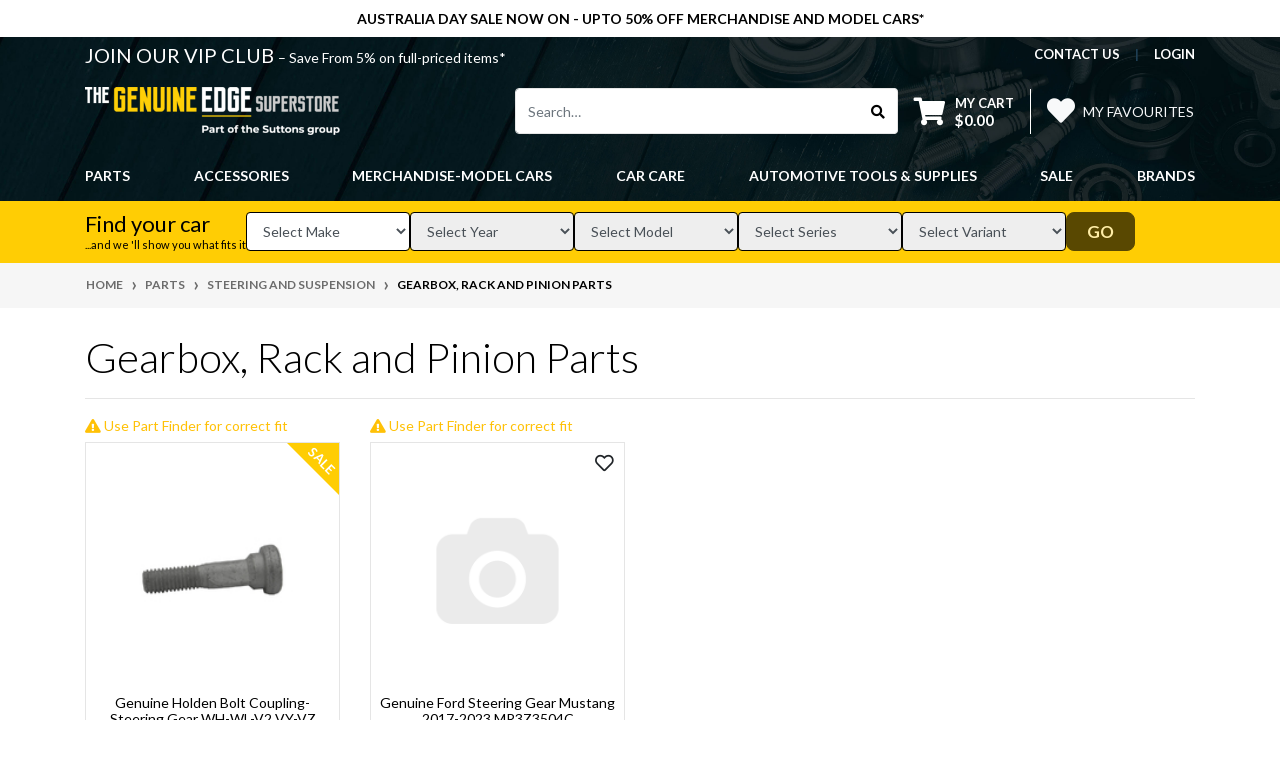

--- FILE ---
content_type: text/html; charset=utf-8
request_url: https://www.genuineedge.com.au/ebaycategory/parts/steering-and-suspension/gearbox-rack-and-pinion-parts/
body_size: 49041
content:
<!DOCTYPE html>
<html lang="en">
<head itemscope itemtype="http://schema.org/WebSite">
	<meta http-equiv="Content-Type" content="text/html; charset=utf-8"/>
<meta http-equiv="x-ua-compatible" content="ie=edge">
<meta name="keywords" content="Parts Steering and Suspension Gearbox, Rack and Pinion Parts"/>
<meta name="description" content="Gearbox, Rack and Pinion Parts - Parts Steering and Suspension Gearbox, Rack and Pinion Parts"/>
<meta name="viewport" content="width=device-width, initial-scale=1, shrink-to-fit=no">
<meta name="csrf-token" content="ab86a449e1fa514eea37cc5c61d6879db6616870,913e526f8e6cd4a7935c04828d75a9262eea27af,1769104407"/>
<meta property="og:image" content="https://www.genuineedge.com.au/assets/website_logo.png"/>
<meta property="og:title" content="Parts Steering and Suspension Gearbox, Rack and Pinion Parts"/>
<meta property="og:site_name" content="GENUINE EDGE"/>
<meta property="og:type" content="article"/>
<meta property="og:url" content="https://www.genuineedge.com.au/ebaycategory/parts/steering-and-suspension/gearbox-rack-and-pinion-parts/"/>
<meta property="og:description" content="Gearbox, Rack and Pinion Parts - Parts Steering and Suspension Gearbox, Rack and Pinion Parts"/>
<title itemprop='name'>Parts Steering and Suspension Gearbox, Rack and Pinion Parts</title>
<link rel="canonical" href="https://www.genuineedge.com.au/ebaycategory/parts/steering-and-suspension/gearbox-rack-and-pinion-parts/" itemprop="url"/>
<link rel="shortcut icon" href="/assets/favicon_logo.png?1769040223"/>
<!-- Neto Assets -->
<link rel="dns-prefetch preconnect" href="//assets.netostatic.com">
<link rel="dns-prefetch" href="//use.fontawesome.com">
<link rel="dns-prefetch" href="//google-analytics.com">
<script src="https://www.google.com/recaptcha/api.js" async defer></script>
<!-- Google tag (gtag.js) -->
<script async src="https://www.googletagmanager.com/gtag/js?id=G-GC48F5H80Q"></script>
<script>
  window.dataLayer = window.dataLayer || [];
  function gtag(){dataLayer.push(arguments);}
  gtag('js', new Date());

  gtag('config', 'G-GC48F5H80Q');
</script>
<link rel="stylesheet" type="text/css" href="https://use.fontawesome.com/releases/v5.7.2/css/all.css" media="all"/>
<link rel="stylesheet" type="text/css" href="https://cdn.neto.com.au/assets/neto-cdn/jquery_ui/1.12.1/jquery-ui.min.css" media="all"/>
<!--[if lte IE 8]>
	<script type="text/javascript" src="https://cdn.neto.com.au/assets/neto-cdn/html5shiv/3.7.0/html5shiv.js"></script>
	<script type="text/javascript" src="https://cdn.neto.com.au/assets/neto-cdn/respond.js/1.3.0/respond.min.js"></script>
<![endif]-->
<!-- Begin: Script 101 -->
<meta name="google-site-verification" content="Gb5xNekFmfkKAdrkG6mylwLBbhLSELrWEnobsOM7z2o" />
<!-- Global site tag (gtag.js) - Google Analytics -->
<script async src="https://www.googletagmanager.com/gtag/js?id=UA-221748948-1"></script>
<script>
  window.dataLayer = window.dataLayer || [];
  function gtag(){dataLayer.push(arguments);}
  gtag('js', new Date());

  gtag('config', 'UA-221748948-1');
</script>

<!-- Google Analytics -->
<script>
(function(i,s,o,g,r,a,m){i['GoogleAnalyticsObject']=r;i[r]=i[r]||function(){
(i[r].q=i[r].q||[]).push(arguments)},i[r].l=1*new Date();a=s.createElement(o),
m=s.getElementsByTagName(o)[0];a.async=1;a.src=g;m.parentNode.insertBefore(a,m)
})(window,document,'script','//www.google-analytics.com/analytics.js','ga');
ga('create', 'UA-221748948-1', 'auto');
</script>
<!-- End Google Analytics -->

<!-- Google Tag Manager -->
<script>
(function(w,d,s,l,i){w[l]=w[l]||[];w[l].push({'gtm.start':
new Date().getTime(),event:'gtm.js'});var f=d.getElementsByTagName(s)[0],
j=d.createElement(s),dl=l!='dataLayer'?'&l='+l:'';j.async=true;j.src=
'https://www.googletagmanager.com/gtm.js?id='+i+dl;f.parentNode.insertBefore(j,f);
})(window,document,'script','dataLayer','GTM-MLQPZVKL');
</script>
<!-- End Google Tag Manager -->


<!-- End: Script 101 -->
<!-- Begin: Script 107 -->


<!-- End: Script 107 -->
<!-- Begin: Script 108 -->
<!-- Global site tag (gtag.js) - Google Analytics -->
<script async src="https://www.googletagmanager.com/gtag/js?id=G-GC48F5H80Q"></script>
<script>
  window.dataLayer = window.dataLayer || [];
  function gtag(){dataLayer.push(arguments);}
  gtag('js', new Date());
    gtag('config', 'G-GC48F5H80Q', {
      send_page_view: false
    });
</script>
<!-- End: Script 108 -->
<!-- Begin: Script 111 -->
<script type="text/javascript">
    (function(c,l,a,r,i,t,y){
        c[a]=c[a]||function(){(c[a].q=c[a].q||[]).push(arguments)};
        t=l.createElement(r);t.async=1;t.src="https://www.clarity.ms/tag/"+i;
        y=l.getElementsByTagName(r)[0];y.parentNode.insertBefore(t,y);
    })(window, document, "clarity", "script", "t5ringsx4u");
</script>
<!-- End: Script 111 -->


	<link rel="preload" href="/assets/themes/2025-11-zellis/css/app.css?1769040223" as="style">
	<link rel="preload" href="/assets/themes/2025-11-zellis/css/style.css?1769040223" as="style">
	<link class="theme-selector" rel="stylesheet" href="/assets/themes/2025-11-zellis/css/app.css?1769040223" media="all"/>
	<link rel="stylesheet" href="/assets/themes/2025-11-zellis/css/style.css?1769040223" media="all"/>
	<script src="https://cdn.jsdelivr.net/npm/vue@2"></script>
	<script>
var mvptaggin = "847,538"
</script>	
</head>
<body id="n_content" class="n_2025-11-zellis">
<a href="#main-content" class="sr-only sr-only-focusable">Skip to main content</a>
<div class="text-center py-2 header_announcement">
        <div class="container">
            <div class="row">
                <div class="col-12 d-flex align-items-center justify-content-center">
                    <strong><p>AUSTRALIA DAY SALE NOW ON - UPTO 50% OFF MERCHANDISE AND MODEL CARS*</p></strong>
                </div>
            </div>
        </div>
    </div>
<header class="wrapper-header" aria-label="Header container">
	<div class="header-topbar">
		<div class="container">
			<div class="row">
				<div class="col-12 d-flex flex-column flex-md-row">
					<ul class="nav list-social mr-auto justify-content-center justify-content-md-start align-items-center mvp_heder_text mb-2 mb-md-0">
						<li class="nav-item"><p><a href="/_myacct/wholesaleregister" style="color:white;">JOIN OUR VIP CLUB </a>– Save From 5%&nbsp;on full-priced items*</p></li>
					</ul>
					<ul class="nav ml-auto nkg_zet" role="navigation" aria-label="Main menu">
						<li class="nav-item">
						    <a href="https://www.genuineedge.com.au/contact/" class="nav-link text-uppercase">contact us</a>
						</li>

						<span nloader-content-id="HZb8RjWscgPfIcJkcrMjU3uQOCwKv19v7IBa5kbSBuQ4aRuy77rwMz-AvD2G3RY79UGsf-03B6tEwCHzjdbuxA" nloader-content="[base64]" nloader-data="PWv77UnuZesqvvilGJYl821AJ8feevzAgAsaBSU21oU"></span></ul>
				</div>
			</div>
		</div>
	</div>
	<div class="logo-section">
	<div class="container">
		<div class="row align-items-center">
			<div class="col-7 col-sm-4 col-md-3 wrapper-logo text-sm-left">
				<a href="https://www.genuineedge.com.au" title="SUTTONS PARTS">
					<img class="logo" src="/assets/website_logo.png?1769040223" alt="SUTTONS PARTS logo"/>
				</a>
			</div>
			<div class="col-5 col-sm-8 d-flex align-items-center d-md-none ml-auto justify-content-end">
				<button class="btn btn-default" type="button" data-toggle="collapse" data-target="#navbarMainMenu" aria-controls="navbarMainMenu" aria-expanded="false" aria-label="Toggle navigation">
					<i class="fa fa-bars fa-lg" aria-hidden="true"></i>
				</button>
				<a class="navbar-toggler d-sm-inline-block s-btn d-md-none pr-0" href="javascript:;" type="button" data-toggle="collapse" data-target="#searchMobile" aria-controls="searchMobile" aria-expanded="false" aria-label="Toggle search mobile"><i class="fa fa-search"></i></a>
				
				<a class="navbar-toggler d-sm-inline-block d-md-none" href="https://www.genuineedge.com.au/_mycart?tkn=cart&ts=1769104408622835" aria-label="Shopping cart">
					<i class="fa fa-shopping-cart fa-lg" aria-hidden="true"></i>
					<span class="badge badge-pill badge-secondary" rel="a2c_item_count">0</span>
				</a>
			</div>
			<div class="d-none d-md-flex col-12 col-sm-8 col-md-9 justify-content-end align-items-center">
				<div class="header-search pt-2 pt-md-0">
					<form name="productsearch" method="get" action="/" role="search" aria-label="Product search">
						<input type="hidden" name="rf" value="kwf1" />
						<input type="hidden" name="f1" value="y" />
						<div class="input-group">
							<input class="form-control ajax_search" value="" id="name_search" autocomplete="off" name="kw" type="search" aria-label="Input search" placeholder="Search…"/>
							<div class="input-group-append">
								<button type="submit" value="Search" class="btn btn-outline-secondary" aria-label="Search site"><i class="fa fa-search"></i></button>
							</div>
						</div>
					</form>
				</div>
				<div id="header-cart" class="btn-group" role="group">
					<a href="https://www.genuineedge.com.au/_mycart?tkn=cart&ts=1769104408473654"  class="btn p-0 dropdown-toggle dropdown-toggle-split" data-toggle="dropdown" aria-haspopup="true" aria-expanded="false" aria-label="Shopping cart dropdown" id="cartcontentsheader">
						<p class="m-0 h2"><i class="fa fa-shopping-cart"></i></p>
						<div><span>My Cart</span><span rel="a2c_sub_total" id="header-subtotal">$0.00</span></div>
					</a>
					<ul class="dropdown-menu dropdown-menu-right float-right">
						<li class="box" id="neto-dropdown">
							<div class="body" id="cartcontents"></div>
							<div class="footer"></div>
						</li>
					</ul>
				</div>
				<div id="header-call" class="d-none d-lg-flex">
					<div class="divider"></div>
					
						<a href="https://www.genuineedge.com.au/_myacct/wishlist" class="rounded-0 p-0 m-0 d-flex align-items-center justify-content-center w-100 h-100 btn text-light" rel=""><span class="add d-flex align-items-center justify-content-center text-uppercase" rel="wishlist_text"><i class="fas fa-heart fa-2x mr-2" aria-hidden="true"></i>My Favourites</span></a>
					
				</div>
			</div>
				</div>
		</div>
	</div>
	</div>
	<div class="menu-section mb-2 mb-md-0">
	<div class="container">
		<nav class="navbar zht_hldt navbar-expand-md navbar-light mt-0 p-md-0">
		    <div class="navbar-collapse collapse " id="searchMobile" data-parent=".menu-section" style="">
				<form class="d-block d-md-none" name="productsearch" method="get" action="/" role="search" aria-label="Product search">
				<input type="hidden" name="rf" value="kw">
				<div class="input-group">
				<input class="form-control ajax_search" value="" id="name_search-xs" placeholder="Search…" autocomplete="off" name="kw" type="search" aria-label="Input search" nsearch-init="yes" nsearch-id="1">
				<div class="input-group-append">
				<button type="submit" value="Search" class="btn btn-outline-secondary" style="border: 0;border-left: 1px solid;" aria-label="Search site">GO</button>
				</div>
				</div>
				</form>
			</div>
			<div class="collapse navbar-collapse" id="navbarMainMenu" data-parent=".menu-section">
				<ul class="navbar-nav mr-auto align-items-center d-none d-md-flex flex-wrap" role="navigation" aria-label="Category menu">
					<li class="nav-item dropdown position-static ">
					            <a  class="nav-link " role="button" href="#collapseExample-200" data-toggle="collapse" aria-expanded="true" aria-controls="collapseExample-200">PARTS</a>
								<div id="collapseExample-200" data-parent="#navbarMainMenu" class="dropdown-menu nkg_collapse collapse p-lg-3">
											<div class="row">
												<div class="col-12  pr-0 zshtr_tr col-md-9">
													<ul class="mega-menu-cat p-0">
														<div class="col-xl-4 col-lg-4 p-0  col-6 nkg_col1"></div>
														<div class="col-xl-4 col-lg-4 p-0  col-6 nkg_col2"></div>
														<div class="col-xl-4 col-lg-4 p-0 col-6 nkg_col3"></div>
														<li class="lvl-2 nav-item   d-inline-block w-100">
					    	<a  class="nav-link font-weight-bold nkg_collapse " data-toggle="collapse"  href="#collapseExample-198" role="button" aria-expanded="false" aria-controls="collapseExample-198">ACDelco </a>
					    	<ul class="nav collapse flex-column px-2" data-parent="#collapseExample-200" id="collapseExample-198"><li class="nav-item">
					    	<a href="https://www.genuineedge.com.au/acdelco/filters/air-filters/" class="nav-link py-1">Air Filters</a>
					    </li><li class="nav-item">
					    	<a href="https://www.genuineedge.com.au/acdelco/batteries/" class="nav-link py-1">Batteries</a>
					    </li><li class="nav-item">
					    	<a href="https://www.genuineedge.com.au/acdelco/brakes/" class="nav-link py-1">Brakes</a>
					    </li><li class="nav-item">
					    	<a href="https://www.genuineedge.com.au/acdelco/filters/cabin-filters/" class="nav-link py-1">Cabin Filters</a>
					    </li><li class="nav-item">
					    	<a href="https://www.genuineedge.com.au/acdelco/chemicals/" class="nav-link py-1">Chemicals</a>
					    </li><li class="nav-item">
					    	<a href="https://www.genuineedge.com.au/acdelco/drive-belts/~-871" class="nav-link py-1">Drive Belts</a>
					    </li><li class="nav-item">
					    	<a href="https://www.genuineedge.com.au/engine-components/" class="nav-link py-1">Engine Components</a>
					    </li><li class="nav-item">
					    	<a href="https://www.genuineedge.com.au/parts/acdelco/fluids-and-oils/" class="nav-link py-1">Fluids And Oils</a>
					    </li><li class="nav-item">
					    	<a href="https://www.genuineedge.com.au/acdelco/filters/fuel-filters/" class="nav-link py-1">Fuel Filters</a>
					    </li><li class="nav-item">
					    	<a href="https://www.genuineedge.com.au/acdelco/hose-clamps/~-868" class="nav-link py-1">Hose Clamps</a>
					    </li><li class="nav-item">
					    	<a href="https://www.genuineedge.com.au/acdelco/light-bulbs/~-870" class="nav-link py-1">Light Bulbs</a>
					    </li><li class="nav-item">
					    	<a href="https://www.genuineedge.com.au/acdelco/filters/oil-filters/" class="nav-link py-1">Oil Filters</a>
					    </li><li class="nav-item">
					    	<a href="https://www.genuineedge.com.au/acdelco/ppe-safety-equipment/" class="nav-link py-1">PPE - Safety Equipment</a>
					    </li><li class="nav-item">
					    	<a href="https://www.genuineedge.com.au/acdelco/filters/Service-kits/" class="nav-link py-1">Service Kits</a>
					    </li><li class="nav-item">
					    	<a href="https://www.genuineedge.com.au/acdelco/spark-plugs/~-858" class="nav-link py-1">Spark Plugs</a>
					    </li><li class="nav-item">
					    	<a href="https://www.genuineedge.com.au/acdelco/steering/" class="nav-link py-1">Steering</a>
					    </li><li class="nav-item">
					    	<a href="https://www.genuineedge.com.au/acdelco/tools/" class="nav-link py-1">Tools And Equipment</a>
					    </li><li class="nav-item">
					    	<a href="https://www.genuineedge.com.au/acdelco/wipers/" class="nav-link py-1">Wipers</a>
					    </li></ul>
					    	</li><li class="lvl-2 nav-item   d-inline-block w-100">
					    	<a  class="nav-link font-weight-bold nkg_collapse " data-toggle="collapse"  href="#collapseExample-835" role="button" aria-expanded="false" aria-controls="collapseExample-835">Body Panels And Hardware </a>
					    	<ul class="nav collapse flex-column px-2" data-parent="#collapseExample-200" id="collapseExample-835"><li class="nav-item">
					    	<a href="https://www.genuineedge.com.au/parts/body-panels-hardware/bonnet/~-883" class="nav-link py-1">Bonnet</a>
					    </li><li class="nav-item">
					    	<a href="https://www.genuineedge.com.au/parts/body-panels-hardware/bootlid/~-959" class="nav-link py-1">Bootlid</a>
					    </li><li class="nav-item">
					    	<a href="https://www.genuineedge.com.au/parts/body-panels-hardware/bumper-bars-front/~-880" class="nav-link py-1">Bumper Bars Front</a>
					    </li><li class="nav-item">
					    	<a href="https://www.genuineedge.com.au/parts/body-panels-hardware/bumper-bars-rear/~-898" class="nav-link py-1">Bumper Bars Rear</a>
					    </li><li class="nav-item">
					    	<a href="https://www.genuineedge.com.au/parts/body-panels-hardware/doors-front/~-932" class="nav-link py-1">Doors Front</a>
					    </li><li class="nav-item">
					    	<a href="https://www.genuineedge.com.au/parts/body-panels-hardware/doors-rear/~-923" class="nav-link py-1">Doors Rear</a>
					    </li><li class="nav-item">
					    	<a href="https://www.genuineedge.com.au/parts/body-panels-hardware/fenders/~-905" class="nav-link py-1">Fenders</a>
					    </li><li class="nav-item">
					    	<a href="https://www.genuineedge.com.au/parts/body-panels-hardware/grilles/~-886" class="nav-link py-1">Grilles</a>
					    </li><li class="nav-item">
					    	<a href="https://www.genuineedge.com.au/parts/body-panels-hardware/misc-door-hardware/~-836" class="nav-link py-1">Misc Door Hardware</a>
					    </li><li class="nav-item">
					    	<a href="https://www.genuineedge.com.au/parts/body-panels-hardware/misc-panels/~-920" class="nav-link py-1">Misc Panels</a>
					    </li><li class="nav-item">
					    	<a href="https://www.genuineedge.com.au/parts/body-panels-hardware/roof/~-922" class="nav-link py-1">Roof</a>
					    </li><li class="nav-item">
					    	<a href="https://www.genuineedge.com.au/parts/body-panels-hardware/side-panels/~-931" class="nav-link py-1">Side Panels</a>
					    </li><li class="nav-item">
					    	<a href="https://www.genuineedge.com.au/parts/body-panels-hardware/side-skirts/~-962" class="nav-link py-1">Side Skirts</a>
					    </li><li class="nav-item">
					    	<a href="https://www.genuineedge.com.au/parts/body-panels-hardware/spoilers/" class="nav-link py-1">Spoilers</a>
					    </li><li class="nav-item">
					    	<a href="https://www.genuineedge.com.au/parts/body-panels-hardware/tailgates/~-887" class="nav-link py-1">Tailgates</a>
					    </li></ul>
					    	</li><li class="lvl-2 nav-item   d-inline-block w-100">
					    	<a  class="nav-link font-weight-bold nkg_collapse " data-toggle="collapse"  href="#collapseExample-340" role="button" aria-expanded="false" aria-controls="collapseExample-340">Brakes </a>
					    	<ul class="nav collapse flex-column px-2" data-parent="#collapseExample-200" id="collapseExample-340"><li class="nav-item">
					    	<a href="https://www.genuineedge.com.au/parts/brakes/brake-calipers/~-937" class="nav-link py-1">Brake Calipers</a>
					    </li><li class="nav-item">
					    	<a href="https://www.genuineedge.com.au/parts/brakes/brake-drums/" class="nav-link py-1">Brake Drums</a>
					    </li><li class="nav-item">
					    	<a href="https://www.genuineedge.com.au/parts/brakes/brake-fluids/~-969" class="nav-link py-1">Brake Fluids</a>
					    </li><li class="nav-item">
					    	<a href="https://www.genuineedge.com.au/parts/brakes/brake-pads/~-820" class="nav-link py-1">Brake Pads</a>
					    </li><li class="nav-item">
					    	<a href="https://www.genuineedge.com.au/parts/brakes/brake-sets/" class="nav-link py-1">Brake Sets</a>
					    </li><li class="nav-item">
					    	<a href="https://www.genuineedge.com.au/parts/brakes/disc-rotors/~-855" class="nav-link py-1">Disc Rotors</a>
					    </li><li class="nav-item">
					    	<a href="https://www.genuineedge.com.au/parts/brakes/miscellaneous-brake-parts/~-918" class="nav-link py-1">Miscellaneous Brake Parts</a>
					    </li></ul>
					    	</li><li class="lvl-2 nav-item   d-inline-block w-100">
					    	<a  class="nav-link font-weight-bold nkg_collapse " data-toggle="collapse"  href="#collapseExample-832" role="button" aria-expanded="false" aria-controls="collapseExample-832">Cooling And Heating </a>
					    	<ul class="nav collapse flex-column px-2" data-parent="#collapseExample-200" id="collapseExample-832"><li class="nav-item">
					    	<a href="https://www.genuineedge.com.au/parts/cooling-and-heating/coolant-tanks-and-caps/" class="nav-link py-1">Coolant Tanks And Caps</a>
					    </li><li class="nav-item">
					    	<a href="https://www.genuineedge.com.au/parts/cooling-heating/cooling-hoses/~-844" class="nav-link py-1">Cooling Hoses</a>
					    </li><li class="nav-item">
					    	<a href="https://www.genuineedge.com.au/parts/cooling-heating/pipes/~-833" class="nav-link py-1">Cooling Pipes</a>
					    </li><li class="nav-item">
					    	<a href="https://www.genuineedge.com.au/parts/cooling-heating/heater-hoses/~-890" class="nav-link py-1">Heater Hoses</a>
					    </li><li class="nav-item">
					    	<a href="https://www.genuineedge.com.au/parts/cooling-heating/intercooler/~-914" class="nav-link py-1">Intercooler</a>
					    </li><li class="nav-item">
					    	<a href="https://www.genuineedge.com.au/parts/cooling-heating/misc-cooling/~-960" class="nav-link py-1">Misc Cooling</a>
					    </li><li class="nav-item">
					    	<a href="https://www.genuineedge.com.au/parts/cooling-and-heating/radiator-and-fan-parts/" class="nav-link py-1">Radiator And Fan Parts</a>
					    </li><li class="nav-item">
					    	<a href="https://www.genuineedge.com.au/parts/cooling-and-heating/water-pumps-and-thermostats/" class="nav-link py-1">Water Pumps And Thermostats</a>
					    </li></ul>
					    	</li><li class="lvl-2 nav-item   d-inline-block w-100">
					    	<a  class="nav-link font-weight-bold nkg_collapse " data-toggle="collapse"  href="#collapseExample-344" role="button" aria-expanded="false" aria-controls="collapseExample-344">Electrical </a>
					    	<ul class="nav collapse flex-column px-2" data-parent="#collapseExample-200" id="collapseExample-344"><li class="nav-item">
					    	<a href="https://www.genuineedge.com.au/parts/electrical/air-conditoning/~-827" class="nav-link py-1">Air Conditoning</a>
					    </li><li class="nav-item">
					    	<a href="https://www.genuineedge.com.au/parts/electrical/alternators/" class="nav-link py-1">Alternators</a>
					    </li><li class="nav-item">
					    	<a href="https://www.genuineedge.com.au/parts/electrical/batteries/" class="nav-link py-1">Batteries</a>
					    </li><li class="nav-item">
					    	<a href="https://www.genuineedge.com.au/parts/electrical/ignition/" class="nav-link py-1">Ignition</a>
					    </li><li class="nav-item">
					    	<a href="https://www.genuineedge.com.au/parts/electrical/lamps-and-lighting/" class="nav-link py-1">Lamps And Lighting</a>
					    </li><li class="nav-item">
					    	<a href="https://www.genuineedge.com.au/parts/electrical/misc-electrical/~-881" class="nav-link py-1">Misc Electrical</a>
					    </li><li class="nav-item">
					    	<a href="https://www.genuineedge.com.au/parts/electrical/modules/" class="nav-link py-1">Modules</a>
					    </li><li class="nav-item">
					    	<a href="https://www.genuineedge.com.au/parts/electrical/parking-camera-parts/~-903" class="nav-link py-1">Parking Camera Parts</a>
					    </li><li class="nav-item">
					    	<a href="https://www.genuineedge.com.au/parts/electrical/pedals/" class="nav-link py-1">Pedals</a>
					    </li><li class="nav-item">
					    	<a href="https://www.genuineedge.com.au/parts/electrical/radio-and-media/" class="nav-link py-1">Radio And Media</a>
					    </li><li class="nav-item">
					    	<a href="https://www.genuineedge.com.au/parts/electrical/relays-fuses/~-830" class="nav-link py-1">Relays And Fuses</a>
					    </li><li class="nav-item">
					    	<a href="https://www.genuineedge.com.au/parts/electrical/sensors/" class="nav-link py-1">Sensors</a>
					    </li><li class="nav-item">
					    	<a href="https://www.genuineedge.com.au/parts/electrical/switches-and-controls/" class="nav-link py-1">Switches And Controls</a>
					    </li><li class="nav-item">
					    	<a href="https://www.genuineedge.com.au/parts/electrical/wiring/" class="nav-link py-1">Wiring</a>
					    </li></ul>
					    	</li><li class="lvl-2 nav-item   d-inline-block w-100">
					    	<a  class="nav-link font-weight-bold nkg_collapse " data-toggle="collapse"  href="#collapseExample-346" role="button" aria-expanded="false" aria-controls="collapseExample-346">Engine </a>
					    	<ul class="nav collapse flex-column px-2" data-parent="#collapseExample-200" id="collapseExample-346"><li class="nav-item">
					    	<a href="https://www.genuineedge.com.au/parts/engine/air-intake/~-826" class="nav-link py-1">Air Intake</a>
					    </li><li class="nav-item">
					    	<a href="https://www.genuineedge.com.au/parts/engine/belts-and-pulleys/" class="nav-link py-1">Belts And Pulleys</a>
					    </li><li class="nav-item">
					    	<a href="https://www.genuineedge.com.au/parts/engine/camshaft/" class="nav-link py-1">Camshaft</a>
					    </li><li class="nav-item">
					    	<a href="https://www.genuineedge.com.au/parts/engine/complete-engines/~-840" class="nav-link py-1">Complete Engines</a>
					    </li><li class="nav-item">
					    	<a href="https://www.genuineedge.com.au/parts/engine/crankshaft/" class="nav-link py-1">Crankshaft</a>
					    </li><li class="nav-item">
					    	<a href="https://www.genuineedge.com.au/parts/engine/cylinder-block/~-927" class="nav-link py-1">Cylinder Block</a>
					    </li><li class="nav-item">
					    	<a href="https://www.genuineedge.com.au/parts/engine/oil-system/~-821" class="nav-link py-1">Oil System</a>
					    </li><li class="nav-item">
					    	<a href="https://www.genuineedge.com.au/parts/engine/misc-engine/~-841" class="nav-link py-1">Other Engine Components</a>
					    </li><li class="nav-item">
					    	<a href="https://www.genuineedge.com.au/parts/engine/timing-chain/~-911" class="nav-link py-1">Timing Chain</a>
					    </li></ul>
					    	</li><li class="lvl-2 nav-item   d-inline-block w-100">
					    	<a  class="nav-link font-weight-bold nkg_collapse " data-toggle="collapse"  href="#collapseExample-348" role="button" aria-expanded="false" aria-controls="collapseExample-348">Exhaust </a>
					    	<ul class="nav collapse flex-column px-2" data-parent="#collapseExample-200" id="collapseExample-348"><li class="nav-item">
					    	<a href="https://www.genuineedge.com.au/parts/exhaust/exhaust-misc/~-961" class="nav-link py-1">Exhaust Misc</a>
					    </li><li class="nav-item">
					    	<a href="https://www.genuineedge.com.au/parts/exhaust/manifold/" class="nav-link py-1">Manifold</a>
					    </li><li class="nav-item">
					    	<a href="https://www.genuineedge.com.au/parts/exhaust/muffler/" class="nav-link py-1">Muffler</a>
					    </li><li class="nav-item">
					    	<a href="https://www.genuineedge.com.au/parts/exhaust/pipes/" class="nav-link py-1">Pipes</a>
					    </li></ul>
					    	</li><li class="lvl-2 nav-item   d-inline-block w-100">
					    	<a  class="nav-link font-weight-bold nkg_collapse " data-toggle="collapse"  href="#collapseExample-350" role="button" aria-expanded="false" aria-controls="collapseExample-350">Exterior </a>
					    	<ul class="nav collapse flex-column px-2" data-parent="#collapseExample-200" id="collapseExample-350"><li class="nav-item">
					    	<a href="https://www.genuineedge.com.au/parts/exterior/decals-badges-and-stickers/" class="nav-link py-1">Decals Badges And Stickers</a>
					    </li><li class="nav-item">
					    	<a href="https://www.genuineedge.com.au/parts/exterior/exterior-misc/~-925" class="nav-link py-1">Exterior Misc</a>
					    </li><li class="nav-item">
					    	<a href="https://www.genuineedge.com.au/parts/exterior/Guard-Liners/" class="nav-link py-1">Guard Liners</a>
					    </li><li class="nav-item">
					    	<a href="https://www.genuineedge.com.au/parts/exterior/mouldings-and-exterior-trim/" class="nav-link py-1">Mouldings And Exterior Trim</a>
					    </li><li class="nav-item">
					    	<a href="https://www.genuineedge.com.au/parts/exterior/wipers-and-wiper-system/" class="nav-link py-1">Wipers And Wiper System</a>
					    </li></ul>
					    	</li><li class="lvl-2 nav-item   d-inline-block w-100">
					    	<a  class="nav-link font-weight-bold nkg_collapse " data-toggle="collapse"  href="#collapseExample-352" role="button" aria-expanded="false" aria-controls="collapseExample-352">Filters </a>
					    	<ul class="nav collapse flex-column px-2" data-parent="#collapseExample-200" id="collapseExample-352"><li class="nav-item">
					    	<a href="https://www.genuineedge.com.au/parts/filters/air-filters/~-828" class="nav-link py-1">Air Filters</a>
					    </li><li class="nav-item">
					    	<a href="https://www.genuineedge.com.au/parts/filters/cabin-filters/~-862" class="nav-link py-1">Cabin Filters</a>
					    </li><li class="nav-item">
					    	<a href="https://www.genuineedge.com.au/parts/filters/Filter-Service-Kits" class="nav-link py-1">Filter and Service Kits</a>
					    </li><li class="nav-item">
					    	<a href="https://www.genuineedge.com.au/parts/filters/fuel-filters/~-852" class="nav-link py-1">Fuel Filters</a>
					    </li><li class="nav-item">
					    	<a href="https://www.genuineedge.com.au/parts/filters/oil-filters/~-825" class="nav-link py-1">Oil Filters</a>
					    </li><li class="nav-item">
					    	<a href="https://www.genuineedge.com.au/parts/filters/transmission-filters/" class="nav-link py-1">Transmission Filters</a>
					    </li></ul>
					    	</li><li class="lvl-2 nav-item   d-inline-block w-100">
					    	<a  class="nav-link font-weight-bold nkg_collapse " data-toggle="collapse"  href="#collapseExample-865" role="button" aria-expanded="false" aria-controls="collapseExample-865">Fluids And Oils </a>
					    	<ul class="nav collapse flex-column px-2" data-parent="#collapseExample-200" id="collapseExample-865"><li class="nav-item">
					    	<a href="https://www.genuineedge.com.au/parts/fluids-oils/brake-fluid/~-983" class="nav-link py-1">Brake Fluid</a>
					    </li><li class="nav-item">
					    	<a href="https://www.genuineedge.com.au/parts/fluids-oils/cleaners/~-986" class="nav-link py-1">Cleaners</a>
					    </li><li class="nav-item">
					    	<a href="https://www.genuineedge.com.au/parts/fluids-oils/engine-coolant/~-968" class="nav-link py-1">Engine Coolant</a>
					    </li><li class="nav-item">
					    	<a href="https://www.genuineedge.com.au/parts/fluids-oils/engine-oil/~-866" class="nav-link py-1">Engine Oil</a>
					    </li><li class="nav-item">
					    	<a href="https://www.genuineedge.com.au/parts/fluids-oils/gear-differential-oil/~-892" class="nav-link py-1">Gear And Differential Oil</a>
					    </li><li class="nav-item">
					    	<a href="https://www.genuineedge.com.au/parts/fluids-oils/lubricants/~-975" class="nav-link py-1">Lubricants</a>
					    </li><li class="nav-item">
					    	<a href="https://www.genuineedge.com.au/parts/fluids-oils/power-steering-fluid/~-936" class="nav-link py-1">Power Steering Fluid</a>
					    </li><li class="nav-item">
					    	<a href="https://www.genuineedge.com.au/parts/fluids-oils/transmission-fluid/~-935" class="nav-link py-1">Transmission Fluid</a>
					    </li></ul>
					    	</li><li class="lvl-2 nav-item   d-inline-block w-100">
					    	<a  class="nav-link font-weight-bold nkg_collapse " data-toggle="collapse"  href="#collapseExample-356" role="button" aria-expanded="false" aria-controls="collapseExample-356">Fuel </a>
					    	<ul class="nav collapse flex-column px-2" data-parent="#collapseExample-200" id="collapseExample-356"><li class="nav-item">
					    	<a href="https://www.genuineedge.com.au/parts/fuel/fuel-misc/~-889" class="nav-link py-1">Fuel Misc</a>
					    </li><li class="nav-item">
					    	<a href="https://www.genuineedge.com.au/parts/fuel/fuel-pipes/~-891" class="nav-link py-1">Fuel Pipes</a>
					    </li><li class="nav-item">
					    	<a href="https://www.genuineedge.com.au/parts/fuel/fuel-pump/~-938" class="nav-link py-1">Fuel Pump</a>
					    </li></ul>
					    	</li><li class="lvl-2 nav-item   d-inline-block w-100">
					    	<a  class="nav-link font-weight-bold nkg_collapse " data-toggle="collapse"  href="#collapseExample-358" role="button" aria-expanded="false" aria-controls="collapseExample-358">Glass </a>
					    	<ul class="nav collapse flex-column px-2" data-parent="#collapseExample-200" id="collapseExample-358"><li class="nav-item">
					    	<a href="https://www.genuineedge.com.au/parts/glass/front-windscreen/" class="nav-link py-1">Front Windscreen</a>
					    </li><li class="nav-item">
					    	<a href="https://www.genuineedge.com.au/parts/glass/mirrors/" class="nav-link py-1">Mirrors</a>
					    </li><li class="nav-item">
					    	<a href="https://www.genuineedge.com.au/parts/glass/rear-doors/~-924" class="nav-link py-1">Rear Doors</a>
					    </li><li class="nav-item">
					    	<a href="https://www.genuineedge.com.au/parts/glass/rear-windscreen/~-958" class="nav-link py-1">Rear Windscreen</a>
					    </li><li class="nav-item">
					    	<a href="https://www.genuineedge.com.au/parts/glass/side-windows/~-990" class="nav-link py-1">Side Windows</a>
					    </li></ul>
					    	</li><li class="lvl-2 nav-item   d-inline-block w-100">
					    	<a  class="nav-link font-weight-bold nkg_collapse " data-toggle="collapse"  href="#collapseExample-360" role="button" aria-expanded="false" aria-controls="collapseExample-360">Interior </a>
					    	<ul class="nav collapse flex-column px-2" data-parent="#collapseExample-200" id="collapseExample-360"><li class="nav-item">
					    	<a href="https://www.genuineedge.com.au/parts/interior/centre-console/~-900" class="nav-link py-1">Centre Console</a>
					    </li><li class="nav-item">
					    	<a href="https://www.genuineedge.com.au/parts/interior/dash/" class="nav-link py-1">Dash</a>
					    </li><li class="nav-item">
					    	<a href="https://www.genuineedge.com.au/parts/interior/door-trim/~-956" class="nav-link py-1">Door Trim</a>
					    </li><li class="nav-item">
					    	<a href="https://www.genuineedge.com.au/parts/interior/flooring/" class="nav-link py-1">Flooring</a>
					    </li><li class="nav-item">
					    	<a href="https://www.genuineedge.com.au/parts/interior/misc-interior/~-894" class="nav-link py-1">Misc Interior</a>
					    </li><li class="nav-item">
					    	<a href="https://www.genuineedge.com.au/parts/interior/mouldings-and-trims/" class="nav-link py-1">Mouldings And Trims</a>
					    </li><li class="nav-item">
					    	<a href="https://www.genuineedge.com.au/parts/interior/rear-compartment/~-906" class="nav-link py-1">Rear Compartment</a>
					    </li><li class="nav-item">
					    	<a href="https://www.genuineedge.com.au/parts/interior/roof-trim/~-957" class="nav-link py-1">Roof Trim</a>
					    </li><li class="nav-item">
					    	<a href="https://www.genuineedge.com.au/parts/interior/seat-belts/~-895" class="nav-link py-1">Seat Belts</a>
					    </li><li class="nav-item">
					    	<a href="https://www.genuineedge.com.au/parts/interior/seats/" class="nav-link py-1">Seats</a>
					    </li></ul>
					    	</li><li class="lvl-2 nav-item   d-inline-block w-100">
					    	<a  class="nav-link font-weight-bold nkg_collapse " data-toggle="collapse"  href="#collapseExample-3879" role="button" aria-expanded="false" aria-controls="collapseExample-3879">Other </a>
					    	<ul class="nav collapse flex-column px-2" data-parent="#collapseExample-200" id="collapseExample-3879"><li class="nav-item">
					    	<a href="https://www.genuineedge.com.au/parts/other/clamps/" class="nav-link py-1">Clamps</a>
					    </li><li class="nav-item">
					    	<a href="https://www.genuineedge.com.au/parts/other/clips/" class="nav-link py-1">Clips</a>
					    </li><li class="nav-item">
					    	<a href="https://www.genuineedge.com.au/parts/other/frame-and-subframe/" class="nav-link py-1">Frame And Subframe</a>
					    </li><li class="nav-item">
					    	<a href="https://www.genuineedge.com.au/parts/other/keys-fobs-and-remotes/" class="nav-link py-1">Keys, Fobs And Remotes</a>
					    </li><li class="nav-item">
					    	<a href="https://www.genuineedge.com.au/parts/other/nuts-and-bolts/" class="nav-link py-1">Nuts, Bolts And Washers</a>
					    </li><li class="nav-item">
					    	<a href="https://www.genuineedge.com.au/parts/other/screws-and-rivets/" class="nav-link py-1">Screws And Rivets</a>
					    </li></ul>
					    	</li><li class="lvl-2 nav-item   d-inline-block w-100">
					    	<a  class="nav-link font-weight-bold nkg_collapse " data-toggle="collapse"  href="#collapseExample-823" role="button" aria-expanded="false" aria-controls="collapseExample-823">Suspension And Steering </a>
					    	<ul class="nav collapse flex-column px-2" data-parent="#collapseExample-200" id="collapseExample-823"><li class="nav-item">
					    	<a href="https://www.genuineedge.com.au/parts/suspension-steering/bearings/~-899" class="nav-link py-1">Bearings</a>
					    </li><li class="nav-item">
					    	<a href="https://www.genuineedge.com.au/parts/suspension-steering/differential/~-874" class="nav-link py-1">Differential</a>
					    </li><li class="nav-item">
					    	<a href="https://www.genuineedge.com.au/parts/suspension-steering/driveshaft/~-952" class="nav-link py-1">Driveshaft</a>
					    </li><li class="nav-item">
					    	<a href="https://www.genuineedge.com.au/parts/suspension-steering/front-suspension/~-888" class="nav-link py-1">Front Suspension</a>
					    </li><li class="nav-item">
					    	<a href="https://www.genuineedge.com.au/parts/suspension-and-steering/misc-suspension-and-steering/" class="nav-link py-1">Misc Suspension And Steering</a>
					    </li><li class="nav-item">
					    	<a href="https://www.genuineedge.com.au/parts/suspension-steering/power-steering-parts/~-904" class="nav-link py-1">Power Steering Parts</a>
					    </li><li class="nav-item">
					    	<a href="https://www.genuineedge.com.au/parts/suspension-steering/rear-suspension/~-913" class="nav-link py-1">Rear Suspension And Axle</a>
					    </li><li class="nav-item">
					    	<a href="https://www.genuineedge.com.au/parts/suspension-steering/shock-absorbers/~-919" class="nav-link py-1">Shock Absorbers</a>
					    </li><li class="nav-item">
					    	<a href="https://www.genuineedge.com.au/parts/suspension-steering/springs/~-989" class="nav-link py-1">Springs</a>
					    </li><li class="nav-item">
					    	<a href="https://www.genuineedge.com.au/parts/suspension-steering/steering-rack/~-831" class="nav-link py-1">Steering Rack</a>
					    </li><li class="nav-item">
					    	<a href="https://www.genuineedge.com.au/parts/suspension-steering/steering-wheel/~-897" class="nav-link py-1">Steering Wheel</a>
					    </li><li class="nav-item">
					    	<a href="https://www.genuineedge.com.au/parts/suspension-and-steering/wheel-studs-nuts-and-caps/" class="nav-link py-1">Wheel Studs, Nuts And Caps</a>
					    </li><li class="nav-item">
					    	<a href="https://www.genuineedge.com.au/parts/suspension-steering/wheels/~-829" class="nav-link py-1">Wheels</a>
					    </li></ul>
					    	</li><li class="lvl-2 nav-item   d-inline-block w-100">
					    	<a  class="nav-link font-weight-bold nkg_collapse " data-toggle="collapse"  href="#collapseExample-364" role="button" aria-expanded="false" aria-controls="collapseExample-364">Transmission </a>
					    	<ul class="nav collapse flex-column px-2" data-parent="#collapseExample-200" id="collapseExample-364"><li class="nav-item">
					    	<a href="https://www.genuineedge.com.au/parts/transmission/clutch/" class="nav-link py-1">Clutch</a>
					    </li><li class="nav-item">
					    	<a href="https://www.genuineedge.com.au/parts/transmission/gear-shifter/~-882" class="nav-link py-1">Gear Shifter</a>
					    </li><li class="nav-item">
					    	<a href="https://www.genuineedge.com.au/parts/transmission/misc-transmission/~-873" class="nav-link py-1">Misc Transmission</a>
					    </li><li class="nav-item">
					    	<a href="https://www.genuineedge.com.au/parts/transmission/torque-converter/~-917" class="nav-link py-1">Torque Converter</a>
					    </li><li class="nav-item">
					    	<a href="https://www.genuineedge.com.au/parts/transmission/transaxles-parts/~-934" class="nav-link py-1">Transaxles Parts</a>
					    </li><li class="nav-item">
					    	<a href="https://www.genuineedge.com.au/parts/transmission/transfer-cases-parts/~-953" class="nav-link py-1">Transfer Cases Parts</a>
					    </li><li class="nav-item">
					    	<a href="https://www.genuineedge.com.au/parts/transmission/transmission-assemblies/~-843" class="nav-link py-1">Transmission Assemblies</a>
					    </li></ul>
					    	</li>
													</ul>
												</div>
												<div class="col-12 col-md-3 pl-md-0  megamenu_products"><!-- <span class="hidden">200</span> -->








<article class="col-6  col-sm-6 col-lg-4 col-xl-3 nkfsdf pb-2 no-product" role="article" aria-label="Product thumbnail">
	<div class="partfinder-status hidden mb-2" data-sku="FOQAVC3A5LR">
		<div class="dahgeneric">
			<span class="text-warning"><i class="fa fa-circle"></i>&nbsp;Universal item</span>
		</div>
		<div class="dahfitted">
			<span class="text-success"><i class="fa fa-check-circle"></i>&nbsp;Fits your selected vehicle</span>
		</div>
		<div class="dahnotfitted">
			<span class="text-danger"><i class="fa fa-times-circle"></i>&nbsp;Doesn't fit your selected vehicle</span>
		</div>
	</div>
	<div class="partunactive hidden">
		<span class="text-warning"><i class="fas fa-exclamation-triangle"></i>&nbsp;Use Part Finder for correct fit</span>
	</div>
	<div class="card thumbnail card-body text-center" itemscope itemtype="http://schema.org/Product">
			<span class="product-wishlist mvp_thumbwishlist">
		        <span nloader-content-id="GANJQdk4zD2yNh8y-EP3J6mRQ1wMKTFwBmPDgpajIKo0SS-iqchlaNf1uhEFVSAvGk0jvqyASX7LNv3F_E8us0" nloader-content="[base64]" nloader-data="[base64]"></span>
		    </span>
		<meta itemprop="brand" content="Ford"/>
		<meta itemprop="mpn" content="FOQAVC3A5LR"/>
		<a href="https://www.genuineedge.com.au/genuine-ford-oc-red-conc-5l-qavc3a5lr" class="thumbnail-image pb-2">
			<img src="/assets/thumb/FOQAVC3A5LR.jpg?20250818111359" itemprop="image" class="product-image img-fluid" alt="Genuine Ford Organic Based Coolant Red 5 Litres QAVC3A5LR" rel="itmimgFOQAVC3A5LR">
		</a>
		<p class="card-title h4" itemprop="name"><a href="https://www.genuineedge.com.au/genuine-ford-oc-red-conc-5l-qavc3a5lr">Genuine Ford Organic Based Coolant Red 5 Litres QAVC3A5LR</a></p>
		<p class="price" itemprop="offers" itemscope itemtype="http://schema.org/Offer" aria-label="Genuine Ford Organic Based Coolant Red 5 Litres QAVC3A5LR price">
				<span class="rrp-price">RRP <s>$50.60</s></span>
				<span itemprop="price" content="43.01">$43.01</span>
				<meta itemprop="priceCurrency" content="AUD">
			</p>
			<!-- Purchase Logic -->
			<form class="form-inline buying-options  justify-content-center">
				<input type="hidden" id="skuMWsVKFOQAVC3A5LR" name="skuMWsVKFOQAVC3A5LR" value="FOQAVC3A5LR">
				<input type="hidden" id="modelMWsVKFOQAVC3A5LR" name="modelMWsVKFOQAVC3A5LR" value="Genuine Ford Organic Based Coolant Red 5 Litres QAVC3A5LR">
				<input type="hidden" id="thumbMWsVKFOQAVC3A5LR" name="thumbMWsVKFOQAVC3A5LR" value="/assets/thumb/FOQAVC3A5LR.jpg?20250818111359">
				
				<div class="dah_qtyplusminus-main mvp_thumb-qty">
						
										<a href="javascript:;" class="dah_qtyplusminus dah_qtyminus"
							onclick="javascript:document.getElementById('qtyMWsVKFOQAVC3A5LR').stepUp(1);">
							<i class="fa fa-plus"></i>
							
						</a>
						<input type="number" id="qtyMWsVKFOQAVC3A5LR" min="0" name="qtyMWsVKFOQAVC3A5LR"
							value="1"
							placeholder="Qty"
							class="thumb-qty-field form-control text-center">
							<a href="javascript:;" class="dah_qtyplusminus dah_qtyplus"
								onclick="javascript:document.getElementById('qtyMWsVKFOQAVC3A5LR').stepDown(1);">
								<i class="fa fa-minus"></i>
							</a>
					</div>
				<button type="button" title="Add Genuine Ford Organic Based Coolant Red 5 Litres QAVC3A5LR to Cart" class="addtocart btn-primary btn btn-loads d-none d-sm-block" rel="MWsVKFOQAVC3A5LR" data-loading-text="<i class='fa fa-spinner fa-spin' style='font-size: 14px'></i>">Add to Cart</button>
					<button type="button" title="Add Genuine Ford Organic Based Coolant Red 5 Litres QAVC3A5LR to Cart" class="addtocart btn-primary btn btn-loads d-block d-sm-none" rel="MWsVKFOQAVC3A5LR" data-loading-text="<i class='fa fa-spinner fa-spin' style='font-size: 14px'></i>"><i class="fa fa-shopping-cart"></i></button>
				</form>
			<!-- /Purchase Logic -->
			</div>
</article>


</div>

											</div>
										</div>	
									</li><li class="nav-item dropdown position-static ">
					            <a  class="nav-link " role="button" href="#collapseExample-336" data-toggle="collapse" aria-expanded="true" aria-controls="collapseExample-336">ACCESSORIES</a>
								<div id="collapseExample-336" data-parent="#navbarMainMenu" class="dropdown-menu nkg_collapse collapse p-lg-3">
											<div class="row">
												<div class="col-12  pr-0 zshtr_tr col-md-9">
													<ul class="mega-menu-cat p-0">
														<div class="col-xl-4 col-lg-4 p-0  col-6 nkg_col1"></div>
														<div class="col-xl-4 col-lg-4 p-0  col-6 nkg_col2"></div>
														<div class="col-xl-4 col-lg-4 p-0 col-6 nkg_col3"></div>
														<li class="lvl-2 nav-item   d-inline-block w-100">
					    	<a  class="nav-link font-weight-bold " href="https://www.genuineedge.com.au/accessories/mudflaps-and-splash-guards/" role="button" aria-expanded="false" aria-controls="collapseExample-877">Mudflaps And Splash Guards </a>
					    	</li><li class="lvl-2 nav-item   d-inline-block w-100">
					    	<a  class="nav-link font-weight-bold " href="https://www.genuineedge.com.au/parts/accesssories/weathershields/" role="button" aria-expanded="false" aria-controls="collapseExample-397">Weathershields </a>
					    	</li><li class="lvl-2 nav-item   d-inline-block w-100">
					    	<a  class="nav-link font-weight-bold " href="https://www.genuineedge.com.au/accessories/mats-and-liners/" role="button" aria-expanded="false" aria-controls="collapseExample-846">Mats And Liners </a>
					    	</li><li class="lvl-2 nav-item   d-inline-block w-100">
					    	<a  class="nav-link font-weight-bold " href="https://www.genuineedge.com.au/accessories/bonnet-protectors/" role="button" aria-expanded="false" aria-controls="collapseExample-150197">Bonnet Protectors </a>
					    	</li><li class="lvl-2 nav-item   d-inline-block w-100">
					    	<a  class="nav-link font-weight-bold " href="https://www.genuineedge.com.au/accessories/headlamp-protectors/" role="button" aria-expanded="false" aria-controls="collapseExample-150198">Headlamp Protectors </a>
					    	</li><li class="lvl-2 nav-item   d-inline-block w-100">
					    	<a  class="nav-link font-weight-bold " href="https://www.genuineedge.com.au/parts/accesssories/protectors/" role="button" aria-expanded="false" aria-controls="collapseExample-379">Protectors </a>
					    	</li><li class="lvl-2 nav-item   d-inline-block w-100">
					    	<a  class="nav-link font-weight-bold " href="https://www.genuineedge.com.au/accessories/accessory-packs/" role="button" aria-expanded="false" aria-controls="collapseExample-150195">Accessory Packs </a>
					    	</li><li class="lvl-2 nav-item   d-inline-block w-100">
					    	<a  class="nav-link font-weight-bold " href="https://www.genuineedge.com.au/accessories/books-and-manuals/" role="button" aria-expanded="false" aria-controls="collapseExample-1066">Books And Manuals </a>
					    	</li><li class="lvl-2 nav-item   d-inline-block w-100">
					    	<a  class="nav-link font-weight-bold " href="https://www.genuineedge.com.au/accessories/bull-and-nudge-bars/" role="button" aria-expanded="false" aria-controls="collapseExample-909">Bull And Nudge Bars </a>
					    	</li><li class="lvl-2 nav-item   d-inline-block w-100">
					    	<a  class="nav-link font-weight-bold " href="https://www.genuineedge.com.au/accessories/child-seats-and-shades/" role="button" aria-expanded="false" aria-controls="collapseExample-879">Child Seats And Shades </a>
					    	</li><li class="lvl-2 nav-item   d-inline-block w-100">
					    	<a  class="nav-link font-weight-bold " href="https://www.genuineedge.com.au/parts/accesssories/misc-accessories/~-847" role="button" aria-expanded="false" aria-controls="collapseExample-847">Misc Accessories </a>
					    	</li><li class="lvl-2 nav-item   d-inline-block w-100">
					    	<a  class="nav-link font-weight-bold " href="https://www.genuineedge.com.au/accessories/roof-racks-and-carriers/" role="button" aria-expanded="false" aria-controls="collapseExample-965">Roof Racks And Carriers </a>
					    	</li><li class="lvl-2 nav-item   d-inline-block w-100">
					    	<a  class="nav-link font-weight-bold " href="https://www.genuineedge.com.au/parts/accesssories/seat-covers/~-910" role="button" aria-expanded="false" aria-controls="collapseExample-910">Seat And Car Covers </a>
					    	</li><li class="lvl-2 nav-item   d-inline-block w-100">
					    	<a  class="nav-link font-weight-bold " href="https://www.genuineedge.com.au/parts/accesssories/side-steps/~-885" role="button" aria-expanded="false" aria-controls="collapseExample-885">Side Steps </a>
					    	</li><li class="lvl-2 nav-item   d-inline-block w-100">
					    	<a  class="nav-link font-weight-bold " href="https://www.genuineedge.com.au/parts/accesssories/spare-wheel/~-976" role="button" aria-expanded="false" aria-controls="collapseExample-976">Spare Wheel </a>
					    	</li><li class="lvl-2 nav-item   d-inline-block w-100">
					    	<a  class="nav-link font-weight-bold " href="https://www.genuineedge.com.au/parts/accesssories/spoilers/" role="button" aria-expanded="false" aria-controls="collapseExample-389">Spoilers </a>
					    	</li><li class="lvl-2 nav-item   d-inline-block w-100">
					    	<a  class="nav-link font-weight-bold " href="https://www.genuineedge.com.au/parts/accesssories/storage-and-organisation/" role="button" aria-expanded="false" aria-controls="collapseExample-3878">Storage And Organisation </a>
					    	</li><li class="lvl-2 nav-item   d-inline-block w-100">
					    	<a  class="nav-link font-weight-bold " href="https://www.genuineedge.com.au/accessories/tonneau-parts/" role="button" aria-expanded="false" aria-controls="collapseExample-912">Tonneau Parts </a>
					    	</li><li class="lvl-2 nav-item   d-inline-block w-100">
					    	<a  class="nav-link font-weight-bold " href="https://www.genuineedge.com.au/parts/accesssories/towing/" role="button" aria-expanded="false" aria-controls="collapseExample-395">Towing </a>
					    	</li><li class="lvl-2 nav-item   d-inline-block w-100">
					    	<a  class="nav-link font-weight-bold " href="https://www.genuineedge.com.au/parts/accesssories/wheel-lock-nuts/~-901" role="button" aria-expanded="false" aria-controls="collapseExample-901">Wheel Lock Nuts </a>
					    	</li>
													</ul>
												</div>
												<div class="col-12 col-md-3 pl-md-0  megamenu_products"><!-- <span class="hidden">336</span> -->








<article class="col-6  col-sm-6 col-lg-4 col-xl-3 nkfsdf pb-2 no-product" role="article" aria-label="Product thumbnail">
	<div class="partfinder-status hidden mb-2" data-sku="FOGR3Z1A043A">
		<div class="dahgeneric">
			<span class="text-warning"><i class="fa fa-circle"></i>&nbsp;Universal item</span>
		</div>
		<div class="dahfitted">
			<span class="text-success"><i class="fa fa-check-circle"></i>&nbsp;Fits your selected vehicle</span>
		</div>
		<div class="dahnotfitted">
			<span class="text-danger"><i class="fa fa-times-circle"></i>&nbsp;Doesn't fit your selected vehicle</span>
		</div>
	</div>
	<div class="partunactive hidden">
		<span class="text-warning"><i class="fas fa-exclamation-triangle"></i>&nbsp;Use Part Finder for correct fit</span>
	</div>
	<div class="card thumbnail card-body text-center" itemscope itemtype="http://schema.org/Product">
			<span class="product-wishlist mvp_thumbwishlist">
		        <span nloader-content-id="GANJQdk4zD2yNh8y-EP3J6mRQ1wMKTFwBmPDgpajIKoQGNUnxKtrVaNUIJZQPoLNlM18u_D1_RSvM8G3lL2jqo" nloader-content="[base64]" nloader-data="[base64]"></span>
		    </span>
		<meta itemprop="brand" content="Ford"/>
		<meta itemprop="mpn" content="FOGR3Z1A043A"/>
		<a href="https://www.genuineedge.com.au/genuine-ford-locking-wheel-nuts-for-alloy-wheels-e" class="thumbnail-image pb-2">
			<img src="/assets/thumb/FOGR3Z1A043A.jpg?20250501144956" itemprop="image" class="product-image img-fluid" alt="Genuine Ford Locking Wheel Nuts for Alloy Wheels Endura 2019- GR3Z1A043A" rel="itmimgFOGR3Z1A043A">
		</a>
		<p class="card-title h4" itemprop="name"><a href="https://www.genuineedge.com.au/genuine-ford-locking-wheel-nuts-for-alloy-wheels-e">Genuine Ford Locking Wheel Nuts for Alloy Wheels Endura 2019- GR3Z1A043A</a></p>
		<p class="price" itemprop="offers" itemscope itemtype="http://schema.org/Offer" aria-label="Genuine Ford Locking Wheel Nuts for Alloy Wheels Endura 2019- GR3Z1A043A price">
				<span class="rrp-price">RRP <s>$119.90</s></span>
				<span itemprop="price" content="110.9">$110.90</span>
				<meta itemprop="priceCurrency" content="AUD">
			</p>
			<!-- Purchase Logic -->
			<form class="form-inline buying-options  justify-content-center">
				<input type="hidden" id="skucOUBhFOGR3Z1A043A" name="skucOUBhFOGR3Z1A043A" value="FOGR3Z1A043A">
				<input type="hidden" id="modelcOUBhFOGR3Z1A043A" name="modelcOUBhFOGR3Z1A043A" value="Genuine Ford Locking Wheel Nuts for Alloy Wheels Endura 2019- GR3Z1A043A">
				<input type="hidden" id="thumbcOUBhFOGR3Z1A043A" name="thumbcOUBhFOGR3Z1A043A" value="/assets/thumb/FOGR3Z1A043A.jpg?20250501144956">
				
				<div class="dah_qtyplusminus-main mvp_thumb-qty">
						
										<a href="javascript:;" class="dah_qtyplusminus dah_qtyminus"
							onclick="javascript:document.getElementById('qtycOUBhFOGR3Z1A043A').stepUp(1);">
							<i class="fa fa-plus"></i>
							
						</a>
						<input type="number" id="qtycOUBhFOGR3Z1A043A" min="0" name="qtycOUBhFOGR3Z1A043A"
							value="1"
							placeholder="Qty"
							class="thumb-qty-field form-control text-center">
							<a href="javascript:;" class="dah_qtyplusminus dah_qtyplus"
								onclick="javascript:document.getElementById('qtycOUBhFOGR3Z1A043A').stepDown(1);">
								<i class="fa fa-minus"></i>
							</a>
					</div>
				<button type="button" title="Add Genuine Ford Locking Wheel Nuts for Alloy Wheels Endura 2019- GR3Z1A043A to Cart" class="addtocart btn-primary btn btn-loads d-none d-sm-block" rel="cOUBhFOGR3Z1A043A" data-loading-text="<i class='fa fa-spinner fa-spin' style='font-size: 14px'></i>">Add to Cart</button>
					<button type="button" title="Add Genuine Ford Locking Wheel Nuts for Alloy Wheels Endura 2019- GR3Z1A043A to Cart" class="addtocart btn-primary btn btn-loads d-block d-sm-none" rel="cOUBhFOGR3Z1A043A" data-loading-text="<i class='fa fa-spinner fa-spin' style='font-size: 14px'></i>"><i class="fa fa-shopping-cart"></i></button>
				</form>
			<!-- /Purchase Logic -->
			</div>
</article>


</div>

											</div>
										</div>	
									</li><li class="nav-item dropdown position-static ">
					            <a  class="nav-link " role="button" href="#collapseExample-206" data-toggle="collapse" aria-expanded="true" aria-controls="collapseExample-206">MERCHANDISE-MODEL CARS</a>
								<div id="collapseExample-206" data-parent="#navbarMainMenu" class="dropdown-menu nkg_collapse  collapse p-3">
											<div class="row">
												<div class="col-12 col-md-8 zshtr_tr col-lg-9">
													<ul class="mega-menu-cat p-0">
														<div class="col-xl-4 col-lg-4  p-0  col-6 nkg_col1"></div>
														<div class="col-xl-4 col-lg-4  p-0 col-6 nkg_col2"></div>
														<div class="col-xl-4 col-lg-4 p-0  col-6 nkg_col3"></div>
														<li class="lvl-2 nav-item   d-inline-block w-100">
					    	<a  class="nav-link font-weight-bold nkg_collapse " data-toggle="collapse"  href="#collapseExample-150008" role="button" aria-expanded="false" aria-controls="collapseExample-150008">Craig Lowndes Signature Range </a>
					    	<ul class="nav collapse flex-column px-2" data-parent="#collapseExample-206" id="collapseExample-150008"><li class="nav-item">
					    	<a href="https://www.genuineedge.com.au/Merchandise-Model-Cars/Craig-Lowndes-Signature-Range" class="nav-link py-1"></a>
					    </li><li class="nav-item">
					    	<a href="https://www.genuineedge.com.au/Merchandise-Model-Cars/Craig-Lowndes-Signature-Range/Giftware" class="nav-link py-1">Giftware</a>
					    </li><li class="nav-item">
					    	<a href="https://www.genuineedge.com.au/Merchandise-Model-Cars/Craig-Lowndes-Signature-Range/Headwear" class="nav-link py-1">Headwear</a>
					    </li><li class="nav-item">
					    	<a href="https://www.genuineedge.com.au/Merchandise-Model-Cars/Craig-Lowndes-Signature-Range/T-Shirts-And-Polos" class="nav-link py-1">T-Shirts And Polos</a>
					    </li></ul>
					    	</li><li class="lvl-2 nav-item   d-inline-block w-100">
					    	<a  class="nav-link font-weight-bold " href="https://www.genuineedge.com.au/merchandise-model-cars/erebus-motorsport/" role="button" aria-expanded="false" aria-controls="collapseExample-150015">Erebus Motorsport </a>
					    	</li><li class="lvl-2 nav-item   d-inline-block w-100">
					    	<a  class="nav-link font-weight-bold nkg_collapse " data-toggle="collapse"  href="#collapseExample-791" role="button" aria-expanded="false" aria-controls="collapseExample-791">Ford </a>
					    	<ul class="nav collapse flex-column px-2" data-parent="#collapseExample-206" id="collapseExample-791"><li class="nav-item">
					    	<a href="https://www.genuineedge.com.au/Merchandise-Model-Cars/Ford/Giftware" class="nav-link py-1">Giftware</a>
					    </li><li class="nav-item">
					    	<a href="https://www.genuineedge.com.au/Merchandise-Model-Cars/Ford/Headwear" class="nav-link py-1">Headwear</a>
					    </li><li class="nav-item">
					    	<a href="https://www.genuineedge.com.au/Merchandise-Model-Cars/Ford/Hoodies-And-Jackets" class="nav-link py-1">Hoodies and Jackets</a>
					    </li><li class="nav-item">
					    	<a href="https://www.genuineedge.com.au/Merchandise-Model-Cars/Ford/T-Shirts-And-Polos" class="nav-link py-1">T-Shirts and Polos</a>
					    </li></ul>
					    	</li><li class="lvl-2 nav-item   d-inline-block w-100">
					    	<a  class="nav-link font-weight-bold nkg_collapse " data-toggle="collapse"  href="#collapseExample-150007" role="button" aria-expanded="false" aria-controls="collapseExample-150007">GM Chevrolet </a>
					    	<ul class="nav collapse flex-column px-2" data-parent="#collapseExample-206" id="collapseExample-150007"><li class="nav-item">
					    	<a href="https://www.genuineedge.com.au/Merchandise-Model-Cars/Gm-Chevrolet" class="nav-link py-1"></a>
					    </li><li class="nav-item">
					    	<a href="https://www.genuineedge.com.au/Merchandise-Model-Cars/Gm-Chevrolet/Giftware" class="nav-link py-1">Giftware</a>
					    </li><li class="nav-item">
					    	<a href="https://www.genuineedge.com.au/Merchandise-Model-Cars/Gm-Chevrolet/Headwear" class="nav-link py-1">Headwear</a>
					    </li><li class="nav-item">
					    	<a href="https://www.genuineedge.com.au/Merchandise-Model-Cars/Gm-Chevrolet/Hoodies-And-Jackets" class="nav-link py-1">Hoodies And Jackets</a>
					    </li><li class="nav-item">
					    	<a href="https://www.genuineedge.com.au/Merchandise-Model-Cars/Gm-Chevrolet/T-Shirts-And-Polos" class="nav-link py-1">T-Shirts And Polos</a>
					    </li></ul>
					    	</li><li class="lvl-2 nav-item   d-inline-block w-100">
					    	<a  class="nav-link font-weight-bold nkg_collapse " data-toggle="collapse"  href="#collapseExample-150006" role="button" aria-expanded="false" aria-controls="collapseExample-150006">Holden </a>
					    	<ul class="nav collapse flex-column px-2" data-parent="#collapseExample-206" id="collapseExample-150006"><li class="nav-item">
					    	<a href="https://www.genuineedge.com.au/Merchandise-Model-Cars/Holden" class="nav-link py-1"></a>
					    </li><li class="nav-item">
					    	<a href="https://www.genuineedge.com.au/Merchandise-Model-Cars/Holden/Books" class="nav-link py-1">Books</a>
					    </li><li class="nav-item">
					    	<a href="https://www.genuineedge.com.au/Merchandise-Model-Cars/Holden/Giftware" class="nav-link py-1">Giftware</a>
					    </li><li class="nav-item">
					    	<a href="https://www.genuineedge.com.au/Merchandise-Model-Cars/Holden/Headwear" class="nav-link py-1">Headwear</a>
					    </li><li class="nav-item">
					    	<a href="https://www.genuineedge.com.au/Merchandise-Model-Cars/Holden/Hoodies-And-Jackets" class="nav-link py-1">Hoodies And Jackets</a>
					    </li><li class="nav-item">
					    	<a href="https://www.genuineedge.com.au/Merchandise-Model-Cars/Holden/Memorabilia" class="nav-link py-1">Memorabilia</a>
					    </li></ul>
					    	</li><li class="lvl-2 nav-item   d-inline-block w-100">
					    	<a  class="nav-link font-weight-bold nkg_collapse " data-toggle="collapse"  href="#collapseExample-150009" role="button" aria-expanded="false" aria-controls="collapseExample-150009">Holden Racing Team </a>
					    	<ul class="nav collapse flex-column px-2" data-parent="#collapseExample-206" id="collapseExample-150009"><li class="nav-item">
					    	<a href="https://www.genuineedge.com.au/Merchandise-Model-Cars/Holden-Racing-Team" class="nav-link py-1"></a>
					    </li><li class="nav-item">
					    	<a href="https://www.genuineedge.com.au/Merchandise-Model-Cars/Holden-Racing-Team/Giftware" class="nav-link py-1">Giftware</a>
					    </li><li class="nav-item">
					    	<a href="https://www.genuineedge.com.au/Merchandise-Model-Cars/Holden-Racing-Team/Headwear" class="nav-link py-1">Headwear</a>
					    </li><li class="nav-item">
					    	<a href="https://www.genuineedge.com.au/Merchandise-Model-Cars/Holden-Racing-Team/Hoodies-And-Jackets" class="nav-link py-1">Hoodies And Jackets</a>
					    </li><li class="nav-item">
					    	<a href="https://www.genuineedge.com.au/Merchandise-Model-Cars/Holden-Racing-Team/T-Shirts-And-Polos" class="nav-link py-1">T-Shirts And Polos</a>
					    </li></ul>
					    	</li><li class="lvl-2 nav-item   d-inline-block w-100">
					    	<a  class="nav-link font-weight-bold " href="https://www.genuineedge.com.au/Merchandise-Model-Cars/Hsv" role="button" aria-expanded="false" aria-controls="collapseExample-150017">HSV </a>
					    	</li><li class="lvl-2 nav-item   d-inline-block w-100">
					    	<a  class="nav-link font-weight-bold nkg_collapse " data-toggle="collapse"  href="#collapseExample-150011" role="button" aria-expanded="false" aria-controls="collapseExample-150011">Model Cars </a>
					    	<ul class="nav collapse flex-column px-2" data-parent="#collapseExample-206" id="collapseExample-150011"><li class="nav-item">
					    	<a href="https://www.genuineedge.com.au/Merchandise-Model-Cars/Model-Cars/Latest-Model-Car-Preorders" class="nav-link py-1">Latest Model Car Pre Orders</a>
					    </li><li class="nav-item">
					    	<a href="https://www.genuineedge.com.au/merchandise-model-cars/model-cars/all-preorders/" class="nav-link py-1">All Model Car Pre Orders</a>
					    </li><li class="nav-item">
					    	<a href="https://www.genuineedge.com.au/Merchandise-Model-Cars/Model-Cars/In-Transit-Model-Cars" class="nav-link py-1">In Transit Model Cars</a>
					    </li><li class="nav-item">
					    	<a href="https://www.genuineedge.com.au/Merchandise-Model-Cars/Model-Cars/Display-Cases" class="nav-link py-1">Display Cases</a>
					    </li><li class="nav-item">
					    	<a href="https://www.genuineedge.com.au/Merchandise-Model-Cars/Model-Cars" class="nav-link py-1"></a>
					    </li><li class="nav-item">
					    	<a href="https://www.genuineedge.com.au/Merchandise-Model-Cars/Model-Cars/1:12-Scale" class="nav-link py-1">1:12 Scale</a>
					    </li><li class="nav-item">
					    	<a href="https://www.genuineedge.com.au/Merchandise-Model-Cars/Model-Cars/1:18-Scale" class="nav-link py-1">1:18 Scale</a>
					    </li><li class="nav-item">
					    	<a href="https://www.genuineedge.com.au/Merchandise-Model-Cars/Model-Cars/1:24-Scale" class="nav-link py-1">1:24 Scale</a>
					    </li><li class="nav-item">
					    	<a href="https://www.genuineedge.com.au/Merchandise-Model-Cars/Model-Cars/1:32-Scale" class="nav-link py-1">1:32 Scale</a>
					    </li><li class="nav-item">
					    	<a href="https://www.genuineedge.com.au/Merchandise-Model-Cars/Model-Cars/1:43-Scale" class="nav-link py-1">1:43 Scale</a>
					    </li><li class="nav-item">
					    	<a href="https://www.genuineedge.com.au/Merchandise-Model-Cars/Model-Cars/1:64-Scale" class="nav-link py-1">1:64 Scale</a>
					    </li><li class="nav-item">
					    	<a href="https://www.genuineedge.com.au/Merchandise-Model-Cars/Model-Cars/Diecast-Distributor-Models" class="nav-link py-1">Diecast Distributor Model Cars</a>
					    </li><li class="nav-item">
					    	<a href="https://www.genuineedge.com.au/ozwheels164" class="nav-link py-1">OZ Wheels</a>
					    </li></ul>
					    	</li><li class="lvl-2 nav-item   d-inline-block w-100">
					    	<a  class="nav-link font-weight-bold nkg_collapse " data-toggle="collapse"  href="#collapseExample-150012" role="button" aria-expanded="false" aria-controls="collapseExample-150012">Red Bull Ampol Racing </a>
					    	<ul class="nav collapse flex-column px-2" data-parent="#collapseExample-206" id="collapseExample-150012"><li class="nav-item">
					    	<a href="https://www.genuineedge.com.au/Merchandise-Model-Cars/Red-Bull-Ampol-Racing" class="nav-link py-1"></a>
					    </li><li class="nav-item">
					    	<a href="https://www.genuineedge.com.au/Merchandise-Model-Cars/Red-Bull-Ampol-Racing/2025" class="nav-link py-1">2025 Red Bull Ampol Racing</a>
					    </li><li class="nav-item">
					    	<a href="https://www.genuineedge.com.au/Merchandise-Model-Cars/Red-Bull-Ampol-Racing/Clearance" class="nav-link py-1">Clearance Red Bull Ampol Racing</a>
					    </li><li class="nav-item">
					    	<a href="https://www.genuineedge.com.au/rbendera" class="nav-link py-1">Red Bull Ampol Racing End of Era Range</a>
					    </li></ul>
					    	</li><li class="lvl-2 nav-item   d-inline-block w-100">
					    	<a  class="nav-link font-weight-bold nkg_collapse " data-toggle="collapse"  href="#collapseExample-150010" role="button" aria-expanded="false" aria-controls="collapseExample-150010">Supercars </a>
					    	<ul class="nav collapse flex-column px-2" data-parent="#collapseExample-206" id="collapseExample-150010"><li class="nav-item">
					    	<a href="https://www.genuineedge.com.au/Merchandise-Model-Cars/Supercars" class="nav-link py-1"></a>
					    </li><li class="nav-item">
					    	<a href="https://www.genuineedge.com.au/2025BathurstSupercars" class="nav-link py-1">2025 Bathurst Supercars Range</a>
					    </li><li class="nav-item">
					    	<a href="https://www.genuineedge.com.au/Merchandise-Model-Cars/Supercars/Giftware" class="nav-link py-1">Giftware</a>
					    </li><li class="nav-item">
					    	<a href="https://www.genuineedge.com.au/Merchandise-Model-Cars/Supercars/Headwear" class="nav-link py-1">Headwear</a>
					    </li><li class="nav-item">
					    	<a href="https://www.genuineedge.com.au/Merchandise-Model-Cars/Supercars/Hoodies-And-Jackets" class="nav-link py-1">Hoodies And Jackets</a>
					    </li><li class="nav-item">
					    	<a href="https://www.genuineedge.com.au/Merchandise-Model-Cars/Supercars/T-Shirts-And-Polos" class="nav-link py-1">T-Shirts And Polos</a>
					    </li></ul>
					    	</li><li class="lvl-2 nav-item   d-inline-block w-100">
					    	<a  class="nav-link font-weight-bold nkg_collapse " data-toggle="collapse"  href="#collapseExample-150013" role="button" aria-expanded="false" aria-controls="collapseExample-150013">Walkinshaw Andretti United </a>
					    	<ul class="nav collapse flex-column px-2" data-parent="#collapseExample-206" id="collapseExample-150013"><li class="nav-item">
					    	<a href="https://www.genuineedge.com.au/Merchandise-Model-Cars/Walkinshaw-United/Ford" class="nav-link py-1">WAU Ford</a>
					    </li></ul>
					    	</li><li class="lvl-2 nav-item   d-inline-block w-100">
					    	<a  class="nav-link font-weight-bold " href="https://www.genuineedge.com.au/2025Bathurst~-150201" role="button" aria-expanded="false" aria-controls="collapseExample-150201">2025 Bathurst Ranges </a>
					    	</li><li class="lvl-2 nav-item   d-inline-block w-100">
					    	<a  class="nav-link font-weight-bold " href="https://www.genuineedge.com.au/newreleases" role="button" aria-expanded="false" aria-controls="collapseExample-150080">NEW RELEASES </a>
					    	</li>
													</ul>
												</div>
												<div class="col-12 col-md-4 col-lg-3  pl-md-0 pl-lg-2 megamenu_products d-flex align-items-center">
													
													

													  


													

												</div>

											</div>
										</div>	
									</li><li class="nav-item dropdown position-static ">
					            <a  class="nav-link " role="button" href="#collapseExample-948" data-toggle="collapse" aria-expanded="true" aria-controls="collapseExample-948">CAR CARE</a>
								<div id="collapseExample-948" data-parent="#navbarMainMenu" class="dropdown-menu nkg_collapse collapse p-lg-3">
											<div class="row">
												<div class="col-12  pr-0 zshtr_tr col-md-9">
													<ul class="mega-menu-cat p-0">
														<div class="col-xl-4 col-lg-4 p-0  col-6 nkg_col1"></div>
														<div class="col-xl-4 col-lg-4 p-0  col-6 nkg_col2"></div>
														<div class="col-xl-4 col-lg-4 p-0 col-6 nkg_col3"></div>
														<li class="lvl-2 nav-item   d-inline-block w-100">
					    	<a  class="nav-link font-weight-bold " href="https://www.genuineedge.com.au/refinish/car-care/car-care-accessories/~-964" role="button" aria-expanded="false" aria-controls="collapseExample-964">Car Care Accessories </a>
					    	</li><li class="lvl-2 nav-item   d-inline-block w-100">
					    	<a  class="nav-link font-weight-bold " href="https://www.genuineedge.com.au/refinish/car-care/exterior-paint-car-care/~-949" role="button" aria-expanded="false" aria-controls="collapseExample-949">Exterior Paint Car Care </a>
					    	</li><li class="lvl-2 nav-item   d-inline-block w-100">
					    	<a  class="nav-link font-weight-bold " href="https://www.genuineedge.com.au/refinish/car-care/interior-car-care/~-973" role="button" aria-expanded="false" aria-controls="collapseExample-973">Interior Car Care </a>
					    	</li>
													</ul>
												</div>
												<div class="col-12 col-md-3 pl-md-0  megamenu_products"><!-- <span class="hidden">204</span> -->








<article class="col-6  col-sm-6 col-lg-4 col-xl-3 nkfsdf pb-2 no-product" role="article" aria-label="Product thumbnail">
	<div style="height: 19.5px;" class="mb-2"></div>
	<div class="card thumbnail card-body text-center" itemscope itemtype="http://schema.org/Product">
			<span class="product-wishlist mvp_thumbwishlist">
		        <span nloader-content-id="GANJQdk4zD2yNh8y-EP3J6mRQ1wMKTFwBmPDgpajIKo7H1-VQsQ-d2pzwfTBD-dQu7fy7PWK-WEiBEVExrJvvk" nloader-content="[base64]" nloader-data="[base64]"></span>
		    </span>
		<meta itemprop="brand" content="3M"/>
		<meta itemprop="mpn" content="TM3M23312MM"/>
		<a href="https://www.genuineedge.com.au/3m-automotive-performance-masking-tape-233-12mm-x~83618" class="thumbnail-image pb-2">
			<img src="/assets/thumb/TM3M23312MM.webp?20241217151847" itemprop="image" class="product-image img-fluid" alt="3M 233+ 12mm Scotch Automotive Fineline Masking Tape 50m" rel="itmimgTM3M23312MM">
		</a>
		<p class="card-title h4" itemprop="name"><a href="https://www.genuineedge.com.au/3m-automotive-performance-masking-tape-233-12mm-x~83618">3M 233+ 12mm Scotch Automotive Fineline Masking Tape 50m</a></p>
		<p class="price" itemprop="offers" itemscope itemtype="http://schema.org/Offer" aria-label="3M 233+ 12mm Scotch Automotive Fineline Masking Tape 50m price">
				<span class="rrp-price">RRP <s>$7.70</s></span>
				<span itemprop="price" content="6.6">$6.60</span>
				<meta itemprop="priceCurrency" content="AUD">
			</p>
			<!-- Purchase Logic -->
			<form class="form-inline buying-options  justify-content-center">
				<input type="hidden" id="skuXjC8NTM3M23312MM" name="skuXjC8NTM3M23312MM" value="TM3M23312MM">
				<input type="hidden" id="modelXjC8NTM3M23312MM" name="modelXjC8NTM3M23312MM" value="3M 233+ 12mm Scotch Automotive Fineline Masking Tape 50m">
				<input type="hidden" id="thumbXjC8NTM3M23312MM" name="thumbXjC8NTM3M23312MM" value="/assets/thumb/TM3M23312MM.webp?20241217151847">
				
				<div class="dah_qtyplusminus-main mvp_thumb-qty">
						
										<a href="javascript:;" class="dah_qtyplusminus dah_qtyminus"
							onclick="javascript:document.getElementById('qtyXjC8NTM3M23312MM').stepUp(1);">
							<i class="fa fa-plus"></i>
							
						</a>
						<input type="number" id="qtyXjC8NTM3M23312MM" min="0" name="qtyXjC8NTM3M23312MM"
							value="1"
							placeholder="Qty"
							class="thumb-qty-field form-control text-center">
							<a href="javascript:;" class="dah_qtyplusminus dah_qtyplus"
								onclick="javascript:document.getElementById('qtyXjC8NTM3M23312MM').stepDown(1);">
								<i class="fa fa-minus"></i>
							</a>
					</div>
				<button type="button" title="Add 3M 233+ 12mm Scotch Automotive Fineline Masking Tape 50m to Cart" class="addtocart btn-primary btn btn-loads d-none d-sm-block" rel="XjC8NTM3M23312MM" data-loading-text="<i class='fa fa-spinner fa-spin' style='font-size: 14px'></i>">Add to Cart</button>
					<button type="button" title="Add 3M 233+ 12mm Scotch Automotive Fineline Masking Tape 50m to Cart" class="addtocart btn-primary btn btn-loads d-block d-sm-none" rel="XjC8NTM3M23312MM" data-loading-text="<i class='fa fa-spinner fa-spin' style='font-size: 14px'></i>"><i class="fa fa-shopping-cart"></i></button>
				</form>
			<!-- /Purchase Logic -->
			</div>
</article>


</div>

											</div>
										</div>	
									</li><li class="nav-item dropdown position-static ">
					            <a  class="nav-link " role="button" href="#collapseExample-204" data-toggle="collapse" aria-expanded="true" aria-controls="collapseExample-204">AUTOMOTIVE TOOLS & SUPPLIES</a>
								<div id="collapseExample-204" data-parent="#navbarMainMenu" class="dropdown-menu nkg_collapse collapse p-lg-3">
											<div class="row">
												<div class="col-12  pr-0 zshtr_tr col-md-9">
													<ul class="mega-menu-cat p-0">
														<div class="col-xl-4 col-lg-4 p-0  col-6 nkg_col1"></div>
														<div class="col-xl-4 col-lg-4 p-0  col-6 nkg_col2"></div>
														<div class="col-xl-4 col-lg-4 p-0 col-6 nkg_col3"></div>
														<li class="lvl-2 nav-item   d-inline-block w-100">
					    	<a  class="nav-link font-weight-bold nkg_collapse " data-toggle="collapse"  href="#collapseExample-915" role="button" aria-expanded="false" aria-controls="collapseExample-915">Automotive Consumables </a>
					    	<ul class="nav collapse flex-column px-2" data-parent="#collapseExample-204" id="collapseExample-915"><li class="nav-item">
					    	<a href="https://www.genuineedge.com.au/refinish/refinish-consumables/abrasives/~-916" class="nav-link py-1">Abrasives</a>
					    </li><li class="nav-item">
					    	<a href="https://www.genuineedge.com.au/automotive-tools-supplies/automotive-consumables/automotive-consumables/" class="nav-link py-1">Automotive Consumables</a>
					    </li><li class="nav-item">
					    	<a href="https://www.genuineedge.com.au/automotive-tools-supplies/automotive-consumables/fillers-adhesives-and-sealants/" class="nav-link py-1">Fillers, Adhesives And Sealants</a>
					    </li><li class="nav-item">
					    	<a href="https://www.genuineedge.com.au/refinish/refinish-consumables/paint-finishing/~-926" class="nav-link py-1">Paint Finishing</a>
					    </li><li class="nav-item">
					    	<a href="https://www.genuineedge.com.au/refinish/refinish-consumables/pps/~-943" class="nav-link py-1">Pps</a>
					    </li><li class="nav-item">
					    	<a href="https://www.genuineedge.com.au/refinish/refinish-consumables/masking-tapes-dispensers/~-942" class="nav-link py-1">Tapes and Dispensers</a>
					    </li></ul>
					    	</li><li class="lvl-2 nav-item   d-inline-block w-100">
					    	<a  class="nav-link font-weight-bold nkg_collapse " data-toggle="collapse"  href="#collapseExample-928" role="button" aria-expanded="false" aria-controls="collapseExample-928">Tools Equipment </a>
					    	<ul class="nav collapse flex-column px-2" data-parent="#collapseExample-204" id="collapseExample-928"><li class="nav-item">
					    	<a href="https://www.genuineedge.com.au/refinish/tools-equipment/dust-fume-extraction/~-946" class="nav-link py-1">Dust Fume Extraction</a>
					    </li><li class="nav-item">
					    	<a href="https://www.genuineedge.com.au/refinish/tools-equipment/lighting/~-944" class="nav-link py-1">Lighting</a>
					    </li><li class="nav-item">
					    	<a href="https://www.genuineedge.com.au/automotive-tools-supplies/tools-equipment/pliers-cutters-and-hammers/" class="nav-link py-1">Pliers, Cutters And Hammers</a>
					    </li><li class="nav-item">
					    	<a href="https://www.genuineedge.com.au/refinish/tools-equipment/polishers/~-974" class="nav-link py-1">Polishers</a>
					    </li><li class="nav-item">
					    	<a href="https://www.genuineedge.com.au/automotive-tools-supplies/tools-equipment/sanders-and-air-tools-accessories/" class="nav-link py-1">Sanders And Air Tools Accessories</a>
					    </li><li class="nav-item">
					    	<a href="https://www.genuineedge.com.au/refinish/tools-equipment/spray-guns-equipment/~-945" class="nav-link py-1">Spray Guns Equipment</a>
					    </li><li class="nav-item">
					    	<a href="https://www.genuineedge.com.au/refinish/tools-equipment/tools-equipment-misc/~-985" class="nav-link py-1">Tools Equipment Misc</a>
					    </li></ul>
					    	</li><li class="lvl-2 nav-item   d-inline-block w-100">
					    	<a  class="nav-link font-weight-bold nkg_collapse " data-toggle="collapse"  href="#collapseExample-939" role="button" aria-expanded="false" aria-controls="collapseExample-939">Workshop Essentials </a>
					    	<ul class="nav collapse flex-column px-2" data-parent="#collapseExample-204" id="collapseExample-939"><li class="nav-item">
					    	<a href="https://www.genuineedge.com.au/refinish/workshop-essentials/cleaning-range/~-947" class="nav-link py-1">Cleaning Range</a>
					    </li><li class="nav-item">
					    	<a href="https://www.genuineedge.com.au/refinish/workshop-essentials/gloves/~-951" class="nav-link py-1">Gloves</a>
					    </li><li class="nav-item">
					    	<a href="https://www.genuineedge.com.au/refinish/workshop-essentials/hand-cleaner/~-963" class="nav-link py-1">Hand Cleaner</a>
					    </li><li class="nav-item">
					    	<a href="https://www.genuineedge.com.au/refinish/workshop-essentials/masks/~-950" class="nav-link py-1">Masks</a>
					    </li><li class="nav-item">
					    	<a href="https://www.genuineedge.com.au/refinish/workshop-essentials/ppe-safety-equipment/~-940" class="nav-link py-1">Ppe Safety Equipment</a>
					    </li><li class="nav-item">
					    	<a href="https://www.genuineedge.com.au/refinish/workshop-essentials/vehicle-protection-covers/~-984" class="nav-link py-1">Vehicle Protection Covers</a>
					    </li><li class="nav-item">
					    	<a href="https://www.genuineedge.com.au/refinish/workshop-essentials/workshop-equipment/~-970" class="nav-link py-1">Workshop Equipment</a>
					    </li></ul>
					    	</li>
													</ul>
												</div>
												<div class="col-12 col-md-3 pl-md-0  megamenu_products"><!-- <span class="hidden">204</span> -->








<article class="col-6  col-sm-6 col-lg-4 col-xl-3 nkfsdf pb-2 no-product" role="article" aria-label="Product thumbnail">
	<div style="height: 19.5px;" class="mb-2"></div>
	<div class="card thumbnail card-body text-center" itemscope itemtype="http://schema.org/Product">
			<span class="product-wishlist mvp_thumbwishlist">
		        <span nloader-content-id="GANJQdk4zD2yNh8y-EP3J6mRQ1wMKTFwBmPDgpajIKoQYZA2sO1qxR2QYs7Dt9zniXMfI33555L-O4Bh35QXBM" nloader-content="[base64]" nloader-data="[base64]"></span>
		    </span>
		<meta itemprop="brand" content="U-Pol"/>
		<meta itemprop="mpn" content="RFUPP38PBX"/>
		<a href="https://www.genuineedge.com.au/u-pol-isopon-p38-bodyfiller-portion-box-100gm~85889" class="thumbnail-image pb-2">
			<img src="/assets/thumb/RFUPP38PBX.webp?20241217161818" itemprop="image" class="product-image img-fluid" alt="U-Pol Isopon P38 Body Filler Portion Box 100g" rel="itmimgRFUPP38PBX">
		</a>
		<p class="card-title h4" itemprop="name"><a href="https://www.genuineedge.com.au/u-pol-isopon-p38-bodyfiller-portion-box-100gm~85889">U-Pol Isopon P38 Body Filler Portion Box 100g</a></p>
		<p class="price" itemprop="offers" itemscope itemtype="http://schema.org/Offer" aria-label="U-Pol Isopon P38 Body Filler Portion Box 100g price">
				<span class="rrp-price">RRP <s>$29.56</s></span>
				<meta itemprop="priceValidUntil" content="2026-02-26"/>
					<span itemprop="price" content="14.78">Now&nbsp;$14.78</span>
				<meta itemprop="priceCurrency" content="AUD">
			</p>
			<!-- Purchase Logic -->
			<form class="form-inline buying-options  justify-content-center">
				<input type="hidden" id="skuOfb33RFUPP38PBX" name="skuOfb33RFUPP38PBX" value="RFUPP38PBX">
				<input type="hidden" id="modelOfb33RFUPP38PBX" name="modelOfb33RFUPP38PBX" value="U-Pol Isopon P38 Body Filler Portion Box 100g">
				<input type="hidden" id="thumbOfb33RFUPP38PBX" name="thumbOfb33RFUPP38PBX" value="/assets/thumb/RFUPP38PBX.webp?20241217161818">
				
				<div class="dah_qtyplusminus-main mvp_thumb-qty">
						
										<a href="javascript:;" class="dah_qtyplusminus dah_qtyminus"
							onclick="javascript:document.getElementById('qtyOfb33RFUPP38PBX').stepUp(1);">
							<i class="fa fa-plus"></i>
							
						</a>
						<input type="number" id="qtyOfb33RFUPP38PBX" min="0" name="qtyOfb33RFUPP38PBX"
							value="1"
							placeholder="Qty"
							class="thumb-qty-field form-control text-center">
							<a href="javascript:;" class="dah_qtyplusminus dah_qtyplus"
								onclick="javascript:document.getElementById('qtyOfb33RFUPP38PBX').stepDown(1);">
								<i class="fa fa-minus"></i>
							</a>
					</div>
				<button type="button" title="Add U-Pol Isopon P38 Body Filler Portion Box 100g to Cart" class="addtocart btn-primary btn btn-loads d-none d-sm-block" rel="Ofb33RFUPP38PBX" data-loading-text="<i class='fa fa-spinner fa-spin' style='font-size: 14px'></i>">Add to Cart</button>
					<button type="button" title="Add U-Pol Isopon P38 Body Filler Portion Box 100g to Cart" class="addtocart btn-primary btn btn-loads d-block d-sm-none" rel="Ofb33RFUPP38PBX" data-loading-text="<i class='fa fa-spinner fa-spin' style='font-size: 14px'></i>"><i class="fa fa-shopping-cart"></i></button>
				</form>
			<!-- /Purchase Logic -->
			<div class="savings-container">
				<span class="sale-lable">Sale</span>
			</div>
			</div>
</article>


</div>

											</div>
										</div>	
									</li>
					<li class="nav-item ">
							  <a href="/sale" class="nav-link " >Sale</a>
							  </li>
					


					
					<li class="nav-item dropdown mega-menu-parent">
					            <a href="https://www.genuineedge.com.au/genuine-ford-seal-ext-house-oil-ba7s039a" class="nav-link dropdown-toggle" role="button" data-toggle="dropdown" aria-haspopup="true" aria-expanded="false">Brands</a>
								<ul class="dropdown-menu mega-menu w-100"><li class="nav-item d-inline-block w-100">
										<a href="https://www.genuineedge.com.au/brand/acdelco/" class="nav-link font-weight-bold">
											<img class="img-fluid" src="/assets/webshop/cms/92/192.png?1638561600" alt="ACDelco"/>
										</a>
									</li>
								<li class="nav-item d-inline-block w-100">
										<a href="https://www.genuineedge.com.au/brand/ford/" class="nav-link font-weight-bold">
											<img class="img-fluid" src="/assets/webshop/cms/09/109.jpg?1684299389" alt="Ford"/>
										</a>
									</li>
								<li class="nav-item d-inline-block w-100">
										<a href="https://www.genuineedge.com.au/brand/holden" class="nav-link font-weight-bold">
											<img class="img-fluid" src="/assets/webshop/cms/14/114.png?1635740694" alt="Holden"/>
										</a>
									</li>
								<li class="nav-item d-inline-block w-100">
										<a href="https://www.genuineedge.com.au/brand/hsv" class="nav-link font-weight-bold">
											<img class="img-fluid" src="/assets/webshop/cms/15/115.png?1635740706" alt="HSV"/>
										</a>
									</li>
								<li class="nav-item d-inline-block w-100">
										<a href="https://www.genuineedge.com.au/brand/hyundai" class="nav-link font-weight-bold">
											<img class="img-fluid" src="/assets/webshop/cms/16/116.png?1635740719" alt="Hyundai"/>
										</a>
									</li>
								<li class="nav-item d-inline-block w-100">
										<a href="https://www.genuineedge.com.au/brand/subaru/" class="nav-link font-weight-bold">
											<img class="img-fluid" src="/assets/webshop/cms/29/129.png?1635745177" alt="Subaru"/>
										</a>
									</li>
								<li class="nav-item d-inline-block w-100">
										<a href="https://www.genuineedge.com.au/kia" class="nav-link font-weight-bold">
											<img class="img-fluid" src="/assets/webshop/cms/20/120.png?1635740786" alt="Kia"/>
										</a>
									</li>
								<li class="nav-item d-inline-block w-100">
										<a href="https://www.genuineedge.com.au/brand/mitsubishi/" class="nav-link font-weight-bold">
											<img class="img-fluid" src="/assets/webshop/cms/23/123.png?1635745106" alt="Mitsubishi"/>
										</a>
									</li>
								<li class="nav-item d-inline-block w-100">
										<a href="https://www.genuineedge.com.au/brand/nissan/" class="nav-link font-weight-bold">
											<img class="img-fluid" src="/assets/webshop/cms/24/124.png?1635745115" alt="Nissan"/>
										</a>
									</li>
								<li class="nav-item d-inline-block w-100">
										<a href="https://www.genuineedge.com.au/brand/gm-chevrolet/" class="nav-link font-weight-bold">
											<img class="img-fluid" src="/assets/webshop/cms/28/1428.jpg?1654566906" alt="GM Chevrolet"/>
										</a>
									</li>
								<li class="nav-item d-inline-block w-100">
										<a href="https://www.genuineedge.com.au/brand/land-rover/" class="nav-link font-weight-bold">
											<img class="img-fluid" src="/assets/webshop/cms/21/121.jpg?1719965485" alt="Land Rover"/>
										</a>
									</li>
								<li class="nav-item d-inline-block w-100">
										<a href="https://www.genuineedge.com.au/brand/isuzu" class="nav-link font-weight-bold">
											<img class="img-fluid" src="/assets/webshop/cms/17/117.png?1635740731" alt="Isuzu Ute"/>
										</a>
									</li>
								<li class="nav-item d-inline-block w-100">
										<a href="https://www.genuineedge.com.au/brand/jaguar/" class="nav-link font-weight-bold">
											<img class="img-fluid" src="/assets/webshop/cms/18/118.jpg?1719965437" alt="Jaguar"/>
										</a>
									</li>
								<li class="nav-item d-inline-block w-100">
										<a href="https://www.genuineedge.com.au/brand/volvo/" class="nav-link font-weight-bold">
											<img class="img-fluid" src="/assets/webshop/cms/32/132.jpg?1684300272" alt="Volvo"/>
										</a>
									</li>
								<li class="nav-item d-inline-block w-100">
										<a href="https://www.genuineedge.com.au/brand/3m/" class="nav-link font-weight-bold">
											<img class="img-fluid" src="/assets/webshop/cms/36/136.jpg?1639025622" alt="3M"/>
										</a>
									</li>
								<li class="nav-item d-inline-block w-100"><a href="https://www.genuineedge.com.au/brands/">View all brands</a></li>
					        	</ul>
					        </li>
				</ul>
				<div class="burger-menu d-block d-md-none">
            		<div class="">
            			 					
        					               		  
							                    
            			<ul class="nav navbar-nav">
            				<li class="dropdown dropdown-hover"> <a href="javascript:;" class="dropdown-toggle">PARTS <span><i class="fa fa-plus"></i></span></a>
            					            <ul class="nav navbar-nav d-none mvp_marchantbar">
            					                    <li class=""> <a href="javascript:;" class="dah_subcat nuhover dropdown-toggle">ACDelco <span><i class="fa fa-plus"></i></span></a>
            					            <ul class="nav navbar-nav d-none">
            					                    <li><a href="https://www.genuineedge.com.au/acdelco/filters/air-filters/">Air Filters</a></li><li><a href="https://www.genuineedge.com.au/acdelco/batteries/">Batteries</a></li><li><a href="https://www.genuineedge.com.au/acdelco/brakes/">Brakes</a></li><li><a href="https://www.genuineedge.com.au/acdelco/filters/cabin-filters/">Cabin Filters</a></li><li><a href="https://www.genuineedge.com.au/acdelco/chemicals/">Chemicals</a></li><li><a href="https://www.genuineedge.com.au/acdelco/drive-belts/~-871">Drive Belts</a></li><li><a href="https://www.genuineedge.com.au/engine-components/">Engine Components</a></li><li><a href="https://www.genuineedge.com.au/parts/acdelco/fluids-and-oils/">Fluids And Oils</a></li><li><a href="https://www.genuineedge.com.au/acdelco/filters/fuel-filters/">Fuel Filters</a></li><li><a href="https://www.genuineedge.com.au/acdelco/hose-clamps/~-868">Hose Clamps</a></li><li><a href="https://www.genuineedge.com.au/acdelco/light-bulbs/~-870">Light Bulbs</a></li><li><a href="https://www.genuineedge.com.au/acdelco/filters/oil-filters/">Oil Filters</a></li><li><a href="https://www.genuineedge.com.au/acdelco/ppe-safety-equipment/">PPE - Safety Equipment</a></li><li><a href="https://www.genuineedge.com.au/acdelco/filters/Service-kits/">Service Kits</a></li><li><a href="https://www.genuineedge.com.au/acdelco/spark-plugs/~-858">Spark Plugs</a></li><li><a href="https://www.genuineedge.com.au/acdelco/steering/">Steering</a></li><li><a href="https://www.genuineedge.com.au/acdelco/tools/">Tools And Equipment</a></li><li><a href="https://www.genuineedge.com.au/acdelco/wipers/">Wipers</a></li>
            					               	</ul>
            					            </li><li class=""> <a href="javascript:;" class="dah_subcat nuhover dropdown-toggle">Body Panels And Hardware <span><i class="fa fa-plus"></i></span></a>
            					            <ul class="nav navbar-nav d-none">
            					                    <li><a href="https://www.genuineedge.com.au/parts/body-panels-hardware/bonnet/~-883">Bonnet</a></li><li><a href="https://www.genuineedge.com.au/parts/body-panels-hardware/bootlid/~-959">Bootlid</a></li><li><a href="https://www.genuineedge.com.au/parts/body-panels-hardware/bumper-bars-front/~-880">Bumper Bars Front</a></li><li><a href="https://www.genuineedge.com.au/parts/body-panels-hardware/bumper-bars-rear/~-898">Bumper Bars Rear</a></li><li><a href="https://www.genuineedge.com.au/parts/body-panels-hardware/doors-front/~-932">Doors Front</a></li><li><a href="https://www.genuineedge.com.au/parts/body-panels-hardware/doors-rear/~-923">Doors Rear</a></li><li><a href="https://www.genuineedge.com.au/parts/body-panels-hardware/fenders/~-905">Fenders</a></li><li><a href="https://www.genuineedge.com.au/parts/body-panels-hardware/grilles/~-886">Grilles</a></li><li><a href="https://www.genuineedge.com.au/parts/body-panels-hardware/misc-door-hardware/~-836">Misc Door Hardware</a></li><li><a href="https://www.genuineedge.com.au/parts/body-panels-hardware/misc-panels/~-920">Misc Panels</a></li><li><a href="https://www.genuineedge.com.au/parts/body-panels-hardware/roof/~-922">Roof</a></li><li><a href="https://www.genuineedge.com.au/parts/body-panels-hardware/side-panels/~-931">Side Panels</a></li><li><a href="https://www.genuineedge.com.au/parts/body-panels-hardware/side-skirts/~-962">Side Skirts</a></li><li><a href="https://www.genuineedge.com.au/parts/body-panels-hardware/spoilers/">Spoilers</a></li><li><a href="https://www.genuineedge.com.au/parts/body-panels-hardware/tailgates/~-887">Tailgates</a></li>
            					               	</ul>
            					            </li><li class=""> <a href="javascript:;" class="dah_subcat nuhover dropdown-toggle">Brakes <span><i class="fa fa-plus"></i></span></a>
            					            <ul class="nav navbar-nav d-none">
            					                    <li><a href="https://www.genuineedge.com.au/parts/brakes/brake-calipers/~-937">Brake Calipers</a></li><li><a href="https://www.genuineedge.com.au/parts/brakes/brake-drums/">Brake Drums</a></li><li><a href="https://www.genuineedge.com.au/parts/brakes/brake-fluids/~-969">Brake Fluids</a></li><li><a href="https://www.genuineedge.com.au/parts/brakes/brake-pads/~-820">Brake Pads</a></li><li><a href="https://www.genuineedge.com.au/parts/brakes/brake-sets/">Brake Sets</a></li><li><a href="https://www.genuineedge.com.au/parts/brakes/disc-rotors/~-855">Disc Rotors</a></li><li><a href="https://www.genuineedge.com.au/parts/brakes/miscellaneous-brake-parts/~-918">Miscellaneous Brake Parts</a></li>
            					               	</ul>
            					            </li><li class=""> <a href="javascript:;" class="dah_subcat nuhover dropdown-toggle">Cooling And Heating <span><i class="fa fa-plus"></i></span></a>
            					            <ul class="nav navbar-nav d-none">
            					                    <li><a href="https://www.genuineedge.com.au/parts/cooling-and-heating/coolant-tanks-and-caps/">Coolant Tanks And Caps</a></li><li><a href="https://www.genuineedge.com.au/parts/cooling-heating/cooling-hoses/~-844">Cooling Hoses</a></li><li><a href="https://www.genuineedge.com.au/parts/cooling-heating/pipes/~-833">Cooling Pipes</a></li><li><a href="https://www.genuineedge.com.au/parts/cooling-heating/heater-hoses/~-890">Heater Hoses</a></li><li><a href="https://www.genuineedge.com.au/parts/cooling-heating/intercooler/~-914">Intercooler</a></li><li><a href="https://www.genuineedge.com.au/parts/cooling-heating/misc-cooling/~-960">Misc Cooling</a></li><li><a href="https://www.genuineedge.com.au/parts/cooling-and-heating/radiator-and-fan-parts/">Radiator And Fan Parts</a></li><li><a href="https://www.genuineedge.com.au/parts/cooling-and-heating/water-pumps-and-thermostats/">Water Pumps And Thermostats</a></li>
            					               	</ul>
            					            </li><li class=""> <a href="javascript:;" class="dah_subcat nuhover dropdown-toggle">Electrical <span><i class="fa fa-plus"></i></span></a>
            					            <ul class="nav navbar-nav d-none">
            					                    <li><a href="https://www.genuineedge.com.au/parts/electrical/air-conditoning/~-827">Air Conditoning</a></li><li><a href="https://www.genuineedge.com.au/parts/electrical/alternators/">Alternators</a></li><li><a href="https://www.genuineedge.com.au/parts/electrical/batteries/">Batteries</a></li><li><a href="https://www.genuineedge.com.au/parts/electrical/ignition/">Ignition</a></li><li><a href="https://www.genuineedge.com.au/parts/electrical/lamps-and-lighting/">Lamps And Lighting</a></li><li><a href="https://www.genuineedge.com.au/parts/electrical/misc-electrical/~-881">Misc Electrical</a></li><li><a href="https://www.genuineedge.com.au/parts/electrical/modules/">Modules</a></li><li><a href="https://www.genuineedge.com.au/parts/electrical/parking-camera-parts/~-903">Parking Camera Parts</a></li><li><a href="https://www.genuineedge.com.au/parts/electrical/pedals/">Pedals</a></li><li><a href="https://www.genuineedge.com.au/parts/electrical/radio-and-media/">Radio And Media</a></li><li><a href="https://www.genuineedge.com.au/parts/electrical/relays-fuses/~-830">Relays And Fuses</a></li><li><a href="https://www.genuineedge.com.au/parts/electrical/sensors/">Sensors</a></li><li><a href="https://www.genuineedge.com.au/parts/electrical/switches-and-controls/">Switches And Controls</a></li><li><a href="https://www.genuineedge.com.au/parts/electrical/wiring/">Wiring</a></li>
            					               	</ul>
            					            </li><li class=""> <a href="javascript:;" class="dah_subcat nuhover dropdown-toggle">Engine <span><i class="fa fa-plus"></i></span></a>
            					            <ul class="nav navbar-nav d-none">
            					                    <li><a href="https://www.genuineedge.com.au/parts/engine/air-intake/~-826">Air Intake</a></li><li><a href="https://www.genuineedge.com.au/parts/engine/belts-and-pulleys/">Belts And Pulleys</a></li><li><a href="https://www.genuineedge.com.au/parts/engine/camshaft/">Camshaft</a></li><li><a href="https://www.genuineedge.com.au/parts/engine/complete-engines/~-840">Complete Engines</a></li><li><a href="https://www.genuineedge.com.au/parts/engine/crankshaft/">Crankshaft</a></li><li><a href="https://www.genuineedge.com.au/parts/engine/cylinder-block/~-927">Cylinder Block</a></li><li><a href="https://www.genuineedge.com.au/parts/engine/oil-system/~-821">Oil System</a></li><li><a href="https://www.genuineedge.com.au/parts/engine/misc-engine/~-841">Other Engine Components</a></li><li><a href="https://www.genuineedge.com.au/parts/engine/timing-chain/~-911">Timing Chain</a></li>
            					               	</ul>
            					            </li><li class=""> <a href="javascript:;" class="dah_subcat nuhover dropdown-toggle">Exhaust <span><i class="fa fa-plus"></i></span></a>
            					            <ul class="nav navbar-nav d-none">
            					                    <li><a href="https://www.genuineedge.com.au/parts/exhaust/exhaust-misc/~-961">Exhaust Misc</a></li><li><a href="https://www.genuineedge.com.au/parts/exhaust/manifold/">Manifold</a></li><li><a href="https://www.genuineedge.com.au/parts/exhaust/muffler/">Muffler</a></li><li><a href="https://www.genuineedge.com.au/parts/exhaust/pipes/">Pipes</a></li>
            					               	</ul>
            					            </li><li class=""> <a href="javascript:;" class="dah_subcat nuhover dropdown-toggle">Exterior <span><i class="fa fa-plus"></i></span></a>
            					            <ul class="nav navbar-nav d-none">
            					                    <li><a href="https://www.genuineedge.com.au/parts/exterior/decals-badges-and-stickers/">Decals Badges And Stickers</a></li><li><a href="https://www.genuineedge.com.au/parts/exterior/exterior-misc/~-925">Exterior Misc</a></li><li><a href="https://www.genuineedge.com.au/parts/exterior/Guard-Liners/">Guard Liners</a></li><li><a href="https://www.genuineedge.com.au/parts/exterior/mouldings-and-exterior-trim/">Mouldings And Exterior Trim</a></li><li><a href="https://www.genuineedge.com.au/parts/exterior/wipers-and-wiper-system/">Wipers And Wiper System</a></li>
            					               	</ul>
            					            </li><li class=""> <a href="javascript:;" class="dah_subcat nuhover dropdown-toggle">Filters <span><i class="fa fa-plus"></i></span></a>
            					            <ul class="nav navbar-nav d-none">
            					                    <li><a href="https://www.genuineedge.com.au/parts/filters/air-filters/~-828">Air Filters</a></li><li><a href="https://www.genuineedge.com.au/parts/filters/cabin-filters/~-862">Cabin Filters</a></li><li><a href="https://www.genuineedge.com.au/parts/filters/Filter-Service-Kits">Filter and Service Kits</a></li><li><a href="https://www.genuineedge.com.au/parts/filters/fuel-filters/~-852">Fuel Filters</a></li><li><a href="https://www.genuineedge.com.au/parts/filters/oil-filters/~-825">Oil Filters</a></li><li><a href="https://www.genuineedge.com.au/parts/filters/transmission-filters/">Transmission Filters</a></li>
            					               	</ul>
            					            </li><li class=""> <a href="javascript:;" class="dah_subcat nuhover dropdown-toggle">Fluids And Oils <span><i class="fa fa-plus"></i></span></a>
            					            <ul class="nav navbar-nav d-none">
            					                    <li><a href="https://www.genuineedge.com.au/parts/fluids-oils/brake-fluid/~-983">Brake Fluid</a></li><li><a href="https://www.genuineedge.com.au/parts/fluids-oils/cleaners/~-986">Cleaners</a></li><li><a href="https://www.genuineedge.com.au/parts/fluids-oils/engine-coolant/~-968">Engine Coolant</a></li><li><a href="https://www.genuineedge.com.au/parts/fluids-oils/engine-oil/~-866">Engine Oil</a></li><li><a href="https://www.genuineedge.com.au/parts/fluids-oils/gear-differential-oil/~-892">Gear And Differential Oil</a></li><li><a href="https://www.genuineedge.com.au/parts/fluids-oils/lubricants/~-975">Lubricants</a></li><li><a href="https://www.genuineedge.com.au/parts/fluids-oils/power-steering-fluid/~-936">Power Steering Fluid</a></li><li><a href="https://www.genuineedge.com.au/parts/fluids-oils/transmission-fluid/~-935">Transmission Fluid</a></li>
            					               	</ul>
            					            </li><li class=""> <a href="javascript:;" class="dah_subcat nuhover dropdown-toggle">Fuel <span><i class="fa fa-plus"></i></span></a>
            					            <ul class="nav navbar-nav d-none">
            					                    <li><a href="https://www.genuineedge.com.au/parts/fuel/fuel-misc/~-889">Fuel Misc</a></li><li><a href="https://www.genuineedge.com.au/parts/fuel/fuel-pipes/~-891">Fuel Pipes</a></li><li><a href="https://www.genuineedge.com.au/parts/fuel/fuel-pump/~-938">Fuel Pump</a></li>
            					               	</ul>
            					            </li><li class=""> <a href="javascript:;" class="dah_subcat nuhover dropdown-toggle">Glass <span><i class="fa fa-plus"></i></span></a>
            					            <ul class="nav navbar-nav d-none">
            					                    <li><a href="https://www.genuineedge.com.au/parts/glass/front-windscreen/">Front Windscreen</a></li><li><a href="https://www.genuineedge.com.au/parts/glass/mirrors/">Mirrors</a></li><li><a href="https://www.genuineedge.com.au/parts/glass/rear-doors/~-924">Rear Doors</a></li><li><a href="https://www.genuineedge.com.au/parts/glass/rear-windscreen/~-958">Rear Windscreen</a></li><li><a href="https://www.genuineedge.com.au/parts/glass/side-windows/~-990">Side Windows</a></li>
            					               	</ul>
            					            </li><li class=""> <a href="javascript:;" class="dah_subcat nuhover dropdown-toggle">Interior <span><i class="fa fa-plus"></i></span></a>
            					            <ul class="nav navbar-nav d-none">
            					                    <li><a href="https://www.genuineedge.com.au/parts/interior/centre-console/~-900">Centre Console</a></li><li><a href="https://www.genuineedge.com.au/parts/interior/dash/">Dash</a></li><li><a href="https://www.genuineedge.com.au/parts/interior/door-trim/~-956">Door Trim</a></li><li><a href="https://www.genuineedge.com.au/parts/interior/flooring/">Flooring</a></li><li><a href="https://www.genuineedge.com.au/parts/interior/misc-interior/~-894">Misc Interior</a></li><li><a href="https://www.genuineedge.com.au/parts/interior/mouldings-and-trims/">Mouldings And Trims</a></li><li><a href="https://www.genuineedge.com.au/parts/interior/rear-compartment/~-906">Rear Compartment</a></li><li><a href="https://www.genuineedge.com.au/parts/interior/roof-trim/~-957">Roof Trim</a></li><li><a href="https://www.genuineedge.com.au/parts/interior/seat-belts/~-895">Seat Belts</a></li><li><a href="https://www.genuineedge.com.au/parts/interior/seats/">Seats</a></li>
            					               	</ul>
            					            </li><li class=""> <a href="javascript:;" class="dah_subcat nuhover dropdown-toggle">Other <span><i class="fa fa-plus"></i></span></a>
            					            <ul class="nav navbar-nav d-none">
            					                    <li><a href="https://www.genuineedge.com.au/parts/other/clamps/">Clamps</a></li><li><a href="https://www.genuineedge.com.au/parts/other/clips/">Clips</a></li><li><a href="https://www.genuineedge.com.au/parts/other/frame-and-subframe/">Frame And Subframe</a></li><li><a href="https://www.genuineedge.com.au/parts/other/keys-fobs-and-remotes/">Keys, Fobs And Remotes</a></li><li><a href="https://www.genuineedge.com.au/parts/other/nuts-and-bolts/">Nuts, Bolts And Washers</a></li><li><a href="https://www.genuineedge.com.au/parts/other/screws-and-rivets/">Screws And Rivets</a></li>
            					               	</ul>
            					            </li><li class=""> <a href="javascript:;" class="dah_subcat nuhover dropdown-toggle">Suspension And Steering <span><i class="fa fa-plus"></i></span></a>
            					            <ul class="nav navbar-nav d-none">
            					                    <li><a href="https://www.genuineedge.com.au/parts/suspension-steering/bearings/~-899">Bearings</a></li><li><a href="https://www.genuineedge.com.au/parts/suspension-steering/differential/~-874">Differential</a></li><li><a href="https://www.genuineedge.com.au/parts/suspension-steering/driveshaft/~-952">Driveshaft</a></li><li><a href="https://www.genuineedge.com.au/parts/suspension-steering/front-suspension/~-888">Front Suspension</a></li><li><a href="https://www.genuineedge.com.au/parts/suspension-and-steering/misc-suspension-and-steering/">Misc Suspension And Steering</a></li><li><a href="https://www.genuineedge.com.au/parts/suspension-steering/power-steering-parts/~-904">Power Steering Parts</a></li><li><a href="https://www.genuineedge.com.au/parts/suspension-steering/rear-suspension/~-913">Rear Suspension And Axle</a></li><li><a href="https://www.genuineedge.com.au/parts/suspension-steering/shock-absorbers/~-919">Shock Absorbers</a></li><li><a href="https://www.genuineedge.com.au/parts/suspension-steering/springs/~-989">Springs</a></li><li><a href="https://www.genuineedge.com.au/parts/suspension-steering/steering-rack/~-831">Steering Rack</a></li><li><a href="https://www.genuineedge.com.au/parts/suspension-steering/steering-wheel/~-897">Steering Wheel</a></li><li><a href="https://www.genuineedge.com.au/parts/suspension-and-steering/wheel-studs-nuts-and-caps/">Wheel Studs, Nuts And Caps</a></li><li><a href="https://www.genuineedge.com.au/parts/suspension-steering/wheels/~-829">Wheels</a></li>
            					               	</ul>
            					            </li><li class=""> <a href="javascript:;" class="dah_subcat nuhover dropdown-toggle">Transmission <span><i class="fa fa-plus"></i></span></a>
            					            <ul class="nav navbar-nav d-none">
            					                    <li><a href="https://www.genuineedge.com.au/parts/transmission/clutch/">Clutch</a></li><li><a href="https://www.genuineedge.com.au/parts/transmission/gear-shifter/~-882">Gear Shifter</a></li><li><a href="https://www.genuineedge.com.au/parts/transmission/misc-transmission/~-873">Misc Transmission</a></li><li><a href="https://www.genuineedge.com.au/parts/transmission/torque-converter/~-917">Torque Converter</a></li><li><a href="https://www.genuineedge.com.au/parts/transmission/transaxles-parts/~-934">Transaxles Parts</a></li><li><a href="https://www.genuineedge.com.au/parts/transmission/transfer-cases-parts/~-953">Transfer Cases Parts</a></li><li><a href="https://www.genuineedge.com.au/parts/transmission/transmission-assemblies/~-843">Transmission Assemblies</a></li>
            					               	</ul>
            					            </li>
            					                    	</ul>
            					            
            					            </li><li class="dropdown dropdown-hover"> <a href="javascript:;" class="dropdown-toggle">ACCESSORIES <span><i class="fa fa-plus"></i></span></a>
            					            <ul class="nav navbar-nav d-none mvp_marchantbar">
            					                    <li class=""> <a href="https://www.genuineedge.com.au/accessories/mudflaps-and-splash-guards/" class="nuhover dropdown-toggle">Mudflaps And Splash Guards </a>
            					            </li><li class=""> <a href="https://www.genuineedge.com.au/parts/accesssories/weathershields/" class="nuhover dropdown-toggle">Weathershields </a>
            					            </li><li class=""> <a href="https://www.genuineedge.com.au/accessories/mats-and-liners/" class="nuhover dropdown-toggle">Mats And Liners </a>
            					            </li><li class=""> <a href="https://www.genuineedge.com.au/accessories/bonnet-protectors/" class="nuhover dropdown-toggle">Bonnet Protectors </a>
            					            </li><li class=""> <a href="https://www.genuineedge.com.au/accessories/headlamp-protectors/" class="nuhover dropdown-toggle">Headlamp Protectors </a>
            					            </li><li class=""> <a href="https://www.genuineedge.com.au/parts/accesssories/protectors/" class="nuhover dropdown-toggle">Protectors </a>
            					            </li><li class=""> <a href="https://www.genuineedge.com.au/accessories/accessory-packs/" class="nuhover dropdown-toggle">Accessory Packs </a>
            					            </li><li class=""> <a href="https://www.genuineedge.com.au/accessories/books-and-manuals/" class="nuhover dropdown-toggle">Books And Manuals </a>
            					            </li><li class=""> <a href="https://www.genuineedge.com.au/accessories/bull-and-nudge-bars/" class="nuhover dropdown-toggle">Bull And Nudge Bars </a>
            					            </li><li class=""> <a href="https://www.genuineedge.com.au/accessories/child-seats-and-shades/" class="nuhover dropdown-toggle">Child Seats And Shades </a>
            					            </li><li class=""> <a href="https://www.genuineedge.com.au/parts/accesssories/misc-accessories/~-847" class="nuhover dropdown-toggle">Misc Accessories </a>
            					            </li><li class=""> <a href="https://www.genuineedge.com.au/accessories/roof-racks-and-carriers/" class="nuhover dropdown-toggle">Roof Racks And Carriers </a>
            					            </li><li class=""> <a href="https://www.genuineedge.com.au/parts/accesssories/seat-covers/~-910" class="nuhover dropdown-toggle">Seat And Car Covers </a>
            					            </li><li class=""> <a href="https://www.genuineedge.com.au/parts/accesssories/side-steps/~-885" class="nuhover dropdown-toggle">Side Steps </a>
            					            </li><li class=""> <a href="https://www.genuineedge.com.au/parts/accesssories/spare-wheel/~-976" class="nuhover dropdown-toggle">Spare Wheel </a>
            					            </li><li class=""> <a href="https://www.genuineedge.com.au/parts/accesssories/spoilers/" class="nuhover dropdown-toggle">Spoilers </a>
            					            </li><li class=""> <a href="https://www.genuineedge.com.au/parts/accesssories/storage-and-organisation/" class="nuhover dropdown-toggle">Storage And Organisation </a>
            					            </li><li class=""> <a href="https://www.genuineedge.com.au/accessories/tonneau-parts/" class="nuhover dropdown-toggle">Tonneau Parts </a>
            					            </li><li class=""> <a href="https://www.genuineedge.com.au/parts/accesssories/towing/" class="nuhover dropdown-toggle">Towing </a>
            					            </li><li class=""> <a href="https://www.genuineedge.com.au/parts/accesssories/wheel-lock-nuts/~-901" class="nuhover dropdown-toggle">Wheel Lock Nuts </a>
            					            </li>
            					                    	</ul>
            					            
            					            </li><li class="dropdown dropdown-hover"> <a href="javascript:;" class="dropdown-toggle">MERCHANDISE-MODEL CARS <span><i class="fa fa-plus"></i></span></a>
            					            <ul class="nav navbar-nav d-none mvp_marchantbar">
            					                    <li class=""> <a href="javascript:;" class="dah_subcat nuhover dropdown-toggle">Craig Lowndes Signature Range <span><i class="fa fa-plus"></i></span></a>
            					            <ul class="nav navbar-nav d-none">
            					                    <li><a href="https://www.genuineedge.com.au/Merchandise-Model-Cars/Craig-Lowndes-Signature-Range"></a></li><li><a href="https://www.genuineedge.com.au/Merchandise-Model-Cars/Craig-Lowndes-Signature-Range/Giftware">Giftware</a></li><li><a href="https://www.genuineedge.com.au/Merchandise-Model-Cars/Craig-Lowndes-Signature-Range/Headwear">Headwear</a></li><li><a href="https://www.genuineedge.com.au/Merchandise-Model-Cars/Craig-Lowndes-Signature-Range/T-Shirts-And-Polos">T-Shirts And Polos</a></li>
            					               	</ul>
            					            </li><li class=""> <a href="https://www.genuineedge.com.au/merchandise-model-cars/erebus-motorsport/" class="nuhover dropdown-toggle">Erebus Motorsport </a>
            					            </li><li class=""> <a href="javascript:;" class="dah_subcat nuhover dropdown-toggle">Ford <span><i class="fa fa-plus"></i></span></a>
            					            <ul class="nav navbar-nav d-none">
            					                    <li><a href="https://www.genuineedge.com.au/Merchandise-Model-Cars/Ford/Giftware">Giftware</a></li><li><a href="https://www.genuineedge.com.au/Merchandise-Model-Cars/Ford/Headwear">Headwear</a></li><li><a href="https://www.genuineedge.com.au/Merchandise-Model-Cars/Ford/Hoodies-And-Jackets">Hoodies and Jackets</a></li><li><a href="https://www.genuineedge.com.au/Merchandise-Model-Cars/Ford/T-Shirts-And-Polos">T-Shirts and Polos</a></li>
            					               	</ul>
            					            </li><li class=""> <a href="javascript:;" class="dah_subcat nuhover dropdown-toggle">GM Chevrolet <span><i class="fa fa-plus"></i></span></a>
            					            <ul class="nav navbar-nav d-none">
            					                    <li><a href="https://www.genuineedge.com.au/Merchandise-Model-Cars/Gm-Chevrolet"></a></li><li><a href="https://www.genuineedge.com.au/Merchandise-Model-Cars/Gm-Chevrolet/Giftware">Giftware</a></li><li><a href="https://www.genuineedge.com.au/Merchandise-Model-Cars/Gm-Chevrolet/Headwear">Headwear</a></li><li><a href="https://www.genuineedge.com.au/Merchandise-Model-Cars/Gm-Chevrolet/Hoodies-And-Jackets">Hoodies And Jackets</a></li><li><a href="https://www.genuineedge.com.au/Merchandise-Model-Cars/Gm-Chevrolet/T-Shirts-And-Polos">T-Shirts And Polos</a></li>
            					               	</ul>
            					            </li><li class=""> <a href="javascript:;" class="dah_subcat nuhover dropdown-toggle">Holden <span><i class="fa fa-plus"></i></span></a>
            					            <ul class="nav navbar-nav d-none">
            					                    <li><a href="https://www.genuineedge.com.au/Merchandise-Model-Cars/Holden"></a></li><li><a href="https://www.genuineedge.com.au/Merchandise-Model-Cars/Holden/Books">Books</a></li><li><a href="https://www.genuineedge.com.au/Merchandise-Model-Cars/Holden/Giftware">Giftware</a></li><li><a href="https://www.genuineedge.com.au/Merchandise-Model-Cars/Holden/Headwear">Headwear</a></li><li><a href="https://www.genuineedge.com.au/Merchandise-Model-Cars/Holden/Hoodies-And-Jackets">Hoodies And Jackets</a></li><li><a href="https://www.genuineedge.com.au/Merchandise-Model-Cars/Holden/Memorabilia">Memorabilia</a></li>
            					               	</ul>
            					            </li><li class=""> <a href="javascript:;" class="dah_subcat nuhover dropdown-toggle">Holden Racing Team <span><i class="fa fa-plus"></i></span></a>
            					            <ul class="nav navbar-nav d-none">
            					                    <li><a href="https://www.genuineedge.com.au/Merchandise-Model-Cars/Holden-Racing-Team"></a></li><li><a href="https://www.genuineedge.com.au/Merchandise-Model-Cars/Holden-Racing-Team/Giftware">Giftware</a></li><li><a href="https://www.genuineedge.com.au/Merchandise-Model-Cars/Holden-Racing-Team/Headwear">Headwear</a></li><li><a href="https://www.genuineedge.com.au/Merchandise-Model-Cars/Holden-Racing-Team/Hoodies-And-Jackets">Hoodies And Jackets</a></li><li><a href="https://www.genuineedge.com.au/Merchandise-Model-Cars/Holden-Racing-Team/T-Shirts-And-Polos">T-Shirts And Polos</a></li>
            					               	</ul>
            					            </li><li class=""> <a href="https://www.genuineedge.com.au/Merchandise-Model-Cars/Hsv" class="nuhover dropdown-toggle">HSV </a>
            					            </li><li class=""> <a href="javascript:;" class="dah_subcat nuhover dropdown-toggle">Model Cars <span><i class="fa fa-plus"></i></span></a>
            					            <ul class="nav navbar-nav d-none">
            					                    <li><a href="https://www.genuineedge.com.au/Merchandise-Model-Cars/Model-Cars/Latest-Model-Car-Preorders">Latest Model Car Pre Orders</a></li><li><a href="https://www.genuineedge.com.au/merchandise-model-cars/model-cars/all-preorders/">All Model Car Pre Orders</a></li><li><a href="https://www.genuineedge.com.au/Merchandise-Model-Cars/Model-Cars/In-Transit-Model-Cars">In Transit Model Cars</a></li><li><a href="https://www.genuineedge.com.au/Merchandise-Model-Cars/Model-Cars/Display-Cases">Display Cases</a></li><li><a href="https://www.genuineedge.com.au/Merchandise-Model-Cars/Model-Cars"></a></li><li><a href="https://www.genuineedge.com.au/Merchandise-Model-Cars/Model-Cars/1:12-Scale">1:12 Scale</a></li><li><a href="https://www.genuineedge.com.au/Merchandise-Model-Cars/Model-Cars/1:18-Scale">1:18 Scale</a></li><li><a href="https://www.genuineedge.com.au/Merchandise-Model-Cars/Model-Cars/1:24-Scale">1:24 Scale</a></li><li><a href="https://www.genuineedge.com.au/Merchandise-Model-Cars/Model-Cars/1:32-Scale">1:32 Scale</a></li><li><a href="https://www.genuineedge.com.au/Merchandise-Model-Cars/Model-Cars/1:43-Scale">1:43 Scale</a></li><li><a href="https://www.genuineedge.com.au/Merchandise-Model-Cars/Model-Cars/1:64-Scale">1:64 Scale</a></li><li><a href="https://www.genuineedge.com.au/Merchandise-Model-Cars/Model-Cars/Diecast-Distributor-Models">Diecast Distributor Model Cars</a></li><li><a href="https://www.genuineedge.com.au/ozwheels164">OZ Wheels</a></li>
            					               	</ul>
            					            </li><li class=""> <a href="javascript:;" class="dah_subcat nuhover dropdown-toggle">Red Bull Ampol Racing <span><i class="fa fa-plus"></i></span></a>
            					            <ul class="nav navbar-nav d-none">
            					                    <li><a href="https://www.genuineedge.com.au/Merchandise-Model-Cars/Red-Bull-Ampol-Racing"></a></li><li><a href="https://www.genuineedge.com.au/Merchandise-Model-Cars/Red-Bull-Ampol-Racing/2025">2025 Red Bull Ampol Racing</a></li><li><a href="https://www.genuineedge.com.au/Merchandise-Model-Cars/Red-Bull-Ampol-Racing/Clearance">Clearance Red Bull Ampol Racing</a></li><li><a href="https://www.genuineedge.com.au/rbendera">Red Bull Ampol Racing End of Era Range</a></li>
            					               	</ul>
            					            </li><li class=""> <a href="javascript:;" class="dah_subcat nuhover dropdown-toggle">Supercars <span><i class="fa fa-plus"></i></span></a>
            					            <ul class="nav navbar-nav d-none">
            					                    <li><a href="https://www.genuineedge.com.au/Merchandise-Model-Cars/Supercars"></a></li><li><a href="https://www.genuineedge.com.au/2025BathurstSupercars">2025 Bathurst Supercars Range</a></li><li><a href="https://www.genuineedge.com.au/Merchandise-Model-Cars/Supercars/Giftware">Giftware</a></li><li><a href="https://www.genuineedge.com.au/Merchandise-Model-Cars/Supercars/Headwear">Headwear</a></li><li><a href="https://www.genuineedge.com.au/Merchandise-Model-Cars/Supercars/Hoodies-And-Jackets">Hoodies And Jackets</a></li><li><a href="https://www.genuineedge.com.au/Merchandise-Model-Cars/Supercars/T-Shirts-And-Polos">T-Shirts And Polos</a></li>
            					               	</ul>
            					            </li><li class=""> <a href="javascript:;" class="dah_subcat nuhover dropdown-toggle">Walkinshaw Andretti United <span><i class="fa fa-plus"></i></span></a>
            					            <ul class="nav navbar-nav d-none">
            					                    <li><a href="https://www.genuineedge.com.au/Merchandise-Model-Cars/Walkinshaw-United/Ford">WAU Ford</a></li>
            					               	</ul>
            					            </li><li class=""> <a href="https://www.genuineedge.com.au/2025Bathurst~-150201" class="nuhover dropdown-toggle">2025 Bathurst Ranges </a>
            					            </li><li class=""> <a href="https://www.genuineedge.com.au/newreleases" class="nuhover dropdown-toggle">NEW RELEASES </a>
            					            </li>
            					                    	
								                </ul>
            					            
            					            </li><li class="dropdown dropdown-hover"> <a href="javascript:;" class="dropdown-toggle">CAR CARE <span><i class="fa fa-plus"></i></span></a>
            					            <ul class="nav navbar-nav d-none mvp_marchantbar">
            					                    <li class=""> <a href="https://www.genuineedge.com.au/refinish/car-care/car-care-accessories/~-964" class="nuhover dropdown-toggle">Car Care Accessories </a>
            					            </li><li class=""> <a href="https://www.genuineedge.com.au/refinish/car-care/exterior-paint-car-care/~-949" class="nuhover dropdown-toggle">Exterior Paint Car Care </a>
            					            </li><li class=""> <a href="https://www.genuineedge.com.au/refinish/car-care/interior-car-care/~-973" class="nuhover dropdown-toggle">Interior Car Care </a>
            					            </li>
            					                    	</ul>
            					            
            					            </li><li class="dropdown dropdown-hover"> <a href="javascript:;" class="dropdown-toggle">AUTOMOTIVE TOOLS & SUPPLIES <span><i class="fa fa-plus"></i></span></a>
            					            <ul class="nav navbar-nav d-none mvp_marchantbar">
            					                    <li class=""> <a href="javascript:;" class="dah_subcat nuhover dropdown-toggle">Automotive Consumables <span><i class="fa fa-plus"></i></span></a>
            					            <ul class="nav navbar-nav d-none">
            					                    <li><a href="https://www.genuineedge.com.au/refinish/refinish-consumables/abrasives/~-916">Abrasives</a></li><li><a href="https://www.genuineedge.com.au/automotive-tools-supplies/automotive-consumables/automotive-consumables/">Automotive Consumables</a></li><li><a href="https://www.genuineedge.com.au/automotive-tools-supplies/automotive-consumables/fillers-adhesives-and-sealants/">Fillers, Adhesives And Sealants</a></li><li><a href="https://www.genuineedge.com.au/refinish/refinish-consumables/paint-finishing/~-926">Paint Finishing</a></li><li><a href="https://www.genuineedge.com.au/refinish/refinish-consumables/pps/~-943">Pps</a></li><li><a href="https://www.genuineedge.com.au/refinish/refinish-consumables/masking-tapes-dispensers/~-942">Tapes and Dispensers</a></li>
            					               	</ul>
            					            </li><li class=""> <a href="javascript:;" class="dah_subcat nuhover dropdown-toggle">Tools Equipment <span><i class="fa fa-plus"></i></span></a>
            					            <ul class="nav navbar-nav d-none">
            					                    <li><a href="https://www.genuineedge.com.au/refinish/tools-equipment/dust-fume-extraction/~-946">Dust Fume Extraction</a></li><li><a href="https://www.genuineedge.com.au/refinish/tools-equipment/lighting/~-944">Lighting</a></li><li><a href="https://www.genuineedge.com.au/automotive-tools-supplies/tools-equipment/pliers-cutters-and-hammers/">Pliers, Cutters And Hammers</a></li><li><a href="https://www.genuineedge.com.au/refinish/tools-equipment/polishers/~-974">Polishers</a></li><li><a href="https://www.genuineedge.com.au/automotive-tools-supplies/tools-equipment/sanders-and-air-tools-accessories/">Sanders And Air Tools Accessories</a></li><li><a href="https://www.genuineedge.com.au/refinish/tools-equipment/spray-guns-equipment/~-945">Spray Guns Equipment</a></li><li><a href="https://www.genuineedge.com.au/refinish/tools-equipment/tools-equipment-misc/~-985">Tools Equipment Misc</a></li>
            					               	</ul>
            					            </li><li class=""> <a href="javascript:;" class="dah_subcat nuhover dropdown-toggle">Workshop Essentials <span><i class="fa fa-plus"></i></span></a>
            					            <ul class="nav navbar-nav d-none">
            					                    <li><a href="https://www.genuineedge.com.au/refinish/workshop-essentials/cleaning-range/~-947">Cleaning Range</a></li><li><a href="https://www.genuineedge.com.au/refinish/workshop-essentials/gloves/~-951">Gloves</a></li><li><a href="https://www.genuineedge.com.au/refinish/workshop-essentials/hand-cleaner/~-963">Hand Cleaner</a></li><li><a href="https://www.genuineedge.com.au/refinish/workshop-essentials/masks/~-950">Masks</a></li><li><a href="https://www.genuineedge.com.au/refinish/workshop-essentials/ppe-safety-equipment/~-940">Ppe Safety Equipment</a></li><li><a href="https://www.genuineedge.com.au/refinish/workshop-essentials/vehicle-protection-covers/~-984">Vehicle Protection Covers</a></li><li><a href="https://www.genuineedge.com.au/refinish/workshop-essentials/workshop-equipment/~-970">Workshop Equipment</a></li>
            					               	</ul>
            					            </li>
            					                    	</ul>
            					            
            					            </li>	
            					<li class=""> <a href="/sale" >Sale </a>
            					            </li>
								
								<li class="dropdown dropdown-hover">
											<a href="javascript:;" class="dropdown-toggle">Brands <span><i class="fa fa-plus"></i></span></a>
											<ul class="nav navbar-nav d-none"><li class="brand-item-2"><a href="https://www.genuineedge.com.au/brand/acdelco/">ACDelco</a></li>
											<li class="brand-item-3"><a href="https://www.genuineedge.com.au/brand/ford/">Ford</a></li>
											<li class="brand-item-4"><a href="https://www.genuineedge.com.au/brand/holden">Holden</a></li>
											<li class="brand-item-5"><a href="https://www.genuineedge.com.au/brand/hsv">HSV</a></li>
											<li class="brand-item-6"><a href="https://www.genuineedge.com.au/brand/hyundai">Hyundai</a></li>
											<li class="brand-item-7"><a href="https://www.genuineedge.com.au/brand/subaru/">Subaru</a></li>
											<li class="brand-item-8"><a href="https://www.genuineedge.com.au/kia">Kia</a></li>
											<li class="brand-item-9"><a href="https://www.genuineedge.com.au/brand/mitsubishi/">Mitsubishi</a></li>
											<li class="brand-item-10"><a href="https://www.genuineedge.com.au/brand/nissan/">Nissan</a></li>
											<li class="brand-item-11"><a href="https://www.genuineedge.com.au/brand/gm-chevrolet/">GM Chevrolet</a></li>
											<li class="brand-item-12"><a href="https://www.genuineedge.com.au/brand/isuzu">Isuzu Ute</a></li>
											<li class="brand-item-13"><a href="https://www.genuineedge.com.au/brand/land-rover/">Land Rover</a></li>
											<li class="brand-item-14"><a href="https://www.genuineedge.com.au/brand/jaguar/">Jaguar</a></li>
											<li class="brand-item-15"><a href="https://www.genuineedge.com.au/brand/volvo/">Volvo</a></li>
											<li class="brand-item-16"><a href="https://www.genuineedge.com.au/brand/3m/">3M</a></li>
											<li><a href="https://www.genuineedge.com.au/brands/">View all brands</a></li>
											</ul>
										</li>
							</ul>
            		</div>
            	</div>
		  </div>
		</nav>
	</div>
</div>

</header>
<div class="partsfinder-section" id="partsfinder">
	<div class="container">
		<div class="row">
			<div class="col-12">
				<div id="app"></div>
			</div>
		</div>
	</div>
</div>



<div id="loadingscreeen"style="display:none">
	<div style="display: flex;align-items: center;justify-content: center;height: 100%;width: 100%;">
		<div class="loading-icon p-4 bg-white color-black rounded-pill fa-spin">
			<svg xmlns="http://www.w3.org/2000/svg" viewBox="0 0 48 48" width="48" height="48"
				preserveAspectRatio="xMidYMid meet"
				style="width: 100%; height: 100%; transform: translate3d(0px, 0px, 0px);">
				<defs>
					<clipPath id="__lottie_element_2">
						<rect width="48" height="48" x="0" y="0"></rect>
					</clipPath>
				</defs>
				<g clip-path="url(#__lottie_element_2)">
					<g transform="matrix(0.5000936388969421,0,0,0.5000936388969421,17.496723175048828,6.498782634735107)"
						opacity="1" style="display: block;">
						<g opacity="1" transform="matrix(1,0,0,1,35,13)">
							<path fill="#196db6" fill-opacity="1"
								d=" M-2.8310000896453857,2.8269999027252197 C-4.392000198364258,1.2660000324249268 -4.392000198364258,-1.2649999856948853 -2.8289999961853027,-2.8269999027252197 C-1.2669999599456787,-4.389999866485596 1.2669999599456787,-4.388999938964844 2.8269999027252197,-2.8289999961853027 C4.390999794006348,-1.2649999856948853 4.390999794006348,1.2669999599456787 2.8269999027252197,2.8289999961853027 C1.2660000324249268,4.390999794006348 -1.2680000066757202,4.389999866485596 -2.8310000896453857,2.8269999027252197z">
							</path>
						</g>
					</g>
					<g transform="matrix(0.6500936150550842,0,0,0.6500936150550842,13.64634895324707,8.39775276184082)"
						opacity="1" style="display: block;">
						<g opacity="1" transform="matrix(1,0,0,1,39,24)">
							<path fill="#196db6" fill-opacity="1"
								d=" M-4,-0.0020000000949949026 C-4,-2.2090001106262207 -2.2090001106262207,-4 0,-4 C2.2100000381469727,-4 4,-2.2090001106262207 4,-0.0020000000949949026 C4,2.2090001106262207 2.2100000381469727,4 0,4 C-2.2090001106262207,4 -4,2.2090001106262207 -4,-0.0020000000949949026z">
							</path>
						</g>
					</g>
					<g transform="matrix(1,0,0,1,0,0)" opacity="1" style="display: none;">
						<g opacity="1" transform="matrix(1,0,0,1,39,24)">
							<path fill="#196db6" fill-opacity="1"
								d=" M-4,-0.0020000000949949026 C-4,-2.2090001106262207 -2.2090001106262207,-4 0,-4 C2.2100000381469727,-4 4,-2.2090001106262207 4,-0.0020000000949949026 C4,2.2090001106262207 2.2100000381469727,4 0,4 C-2.2090001106262207,4 -4,2.2090001106262207 -4,-0.0020000000949949026z">
							</path>
						</g>
					</g>
					<g transform="matrix(0.8500936031341553,0,0,0.8500936031341553,5.246723175048828,5.246723175048828)"
						opacity="1" style="display: block;">
						<g opacity="1" transform="matrix(1,0,0,1,35,35)">
							<path fill="#196db6" fill-opacity="1"
								d=" M2.8269999027252197,2.8310000896453857 C1.2660000324249268,4.392000198364258 -1.2660000324249268,4.392000198364258 -2.8269999027252197,2.8289999961853027 C-4.389999866485596,1.2669999599456787 -4.389999866485596,-1.2669999599456787 -2.8289999961853027,-2.8269999027252197 C-1.2660000324249268,-4.390999794006348 1.2649999856948853,-4.390999794006348 2.8289999961853027,-2.8269999027252197 C4.389999866485596,-1.2660000324249268 4.389999866485596,1.2680000066757202 2.8269999027252197,2.8310000896453857z">
							</path>
						</g>
					</g>
					<g transform="matrix(1,0,0,1,0,0)" opacity="1" style="display: none;">
						<g opacity="1" transform="matrix(1,0,0,1,35,35)">
							<path fill="#196db6" fill-opacity="1"
								d=" M2.8269999027252197,2.8310000896453857 C1.2660000324249268,4.392000198364258 -1.2660000324249268,4.392000198364258 -2.8269999027252197,2.8289999961853027 C-4.389999866485596,1.2669999599456787 -4.389999866485596,-1.2669999599456787 -2.8289999961853027,-2.8269999027252197 C-1.2660000324249268,-4.390999794006348 1.2649999856948853,-4.390999794006348 2.8289999961853027,-2.8269999027252197 C4.389999866485596,-1.2660000324249268 4.389999866485596,1.2680000066757202 2.8269999027252197,2.8310000896453857z">
							</path>
						</g>
					</g>
					<g transform="matrix(0.4999071955680847,0,0,0.4999071955680847,12.002227783203125,19.503620147705078)"
						opacity="1" style="display: none;">
						<g opacity="1" transform="matrix(1,0,0,1,24,39)">
							<path fill="#196db6" fill-opacity="1"
								d=" M-0.0020000000949949026,4 C-2.2090001106262207,4 -4,2.2090001106262207 -4,0 C-4,-2.2100000381469727 -2.2090001106262207,-4 -0.0020000000949949026,-4 C2.2090001106262207,-4 4,-2.2100000381469727 4,0 C4,2.2090001106262207 2.2090001106262207,4 -0.0020000000949949026,4z">
							</path>
						</g>
					</g>
					<g transform="matrix(1,0,0,1,0,0)" opacity="1" style="display: block;">
						<g opacity="1" transform="matrix(1,0,0,1,24,39)">
							<path fill="#196db6" fill-opacity="1"
								d=" M-0.0020000000949949026,4 C-2.2090001106262207,4 -4,2.2090001106262207 -4,0 C-4,-2.2100000381469727 -2.2090001106262207,-4 -0.0020000000949949026,-4 C2.2090001106262207,-4 4,-2.2100000381469727 4,0 C4,2.2090001106262207 2.2090001106262207,4 -0.0020000000949949026,4z">
							</path>
						</g>
					</g>
					<g transform="matrix(0.30009278655052185,0,0,0.30009278655052185,9.098793983459473,24.496753692626953)"
						opacity="1" style="display: none;">
						<g opacity="1" transform="matrix(1,0,0,1,13,35)">
							<path fill="#196db6" fill-opacity="1"
								d=" M-2.8299999237060547,2.8269999027252197 C-4.390999794006348,1.2660000324249268 -4.390999794006348,-1.2660000324249268 -2.8289999961853027,-2.8269999027252197 C-1.2660000324249268,-4.389999866485596 1.2669999599456787,-4.389999866485596 2.8269999027252197,-2.8289999961853027 C4.390999794006348,-1.2660000324249268 4.390999794006348,1.2649999856948853 2.8289999961853027,2.8289999961853027 C1.2669999599456787,4.389999866485596 -1.2669999599456787,4.389999866485596 -2.8299999237060547,2.8269999027252197z">
							</path>
						</g>
					</g>
					<g transform="matrix(0.8499063849449158,0,0,0.8499063849449158,1.951216697692871,5.253276824951172)"
						opacity="1" style="display: block;">
						<g opacity="1" transform="matrix(1,0,0,1,13,35)">
							<path fill="#196db6" fill-opacity="1"
								d=" M-2.8299999237060547,2.8269999027252197 C-4.390999794006348,1.2660000324249268 -4.390999794006348,-1.2660000324249268 -2.8289999961853027,-2.8269999027252197 C-1.2660000324249268,-4.389999866485596 1.2669999599456787,-4.389999866485596 2.8269999027252197,-2.8289999961853027 C4.390999794006348,-1.2660000324249268 4.390999794006348,1.2649999856948853 2.8289999961853027,2.8289999961853027 C1.2669999599456787,4.389999866485596 -1.2669999599456787,4.389999866485596 -2.8299999237060547,2.8269999027252197z">
							</path>
						</g>
					</g>
					<g transform="matrix(0.49120163917541504,0,0,0.49120163917541504,4.579185485839844,12.211160659790039)"
						opacity="1" style="display: none;">
						<g opacity="1" transform="matrix(1,0,0,1,9,24)">
							<path fill="#196db6" fill-opacity="1"
								d=" M-4,-0.0020000000949949026 C-4,-2.2090001106262207 -2.2090001106262207,-4 0,-4 C2.2100000381469727,-4 4,-2.2090001106262207 4,-0.0020000000949949026 C4,2.2090001106262207 2.2100000381469727,4 0,4 C-2.2090001106262207,4 -4,2.2090001106262207 -4,-0.0020000000949949026z">
							</path>
						</g>
					</g>
					<g transform="matrix(0.6498596668243408,0,0,0.6498596668243408,3.1512632369995117,8.40336799621582)"
						opacity="1" style="display: block;">
						<g opacity="1" transform="matrix(1,0,0,1,9,24)">
							<path fill="#196db6" fill-opacity="1"
								d=" M-4,-0.0020000000949949026 C-4,-2.2090001106262207 -2.2090001106262207,-4 0,-4 C2.2100000381469727,-4 4,-2.2090001106262207 4,-0.0020000000949949026 C4,2.2090001106262207 2.2100000381469727,4 0,4 C-2.2090001106262207,4 -4,2.2090001106262207 -4,-0.0020000000949949026z">
							</path>
						</g>
					</g>
					<g transform="matrix(0.745928168296814,0,0,0.745928168296814,3.302933692932129,3.302933692932129)"
						opacity="1" style="display: none;">
						<g opacity="1" transform="matrix(1,0,0,1,13,13)">
							<path fill="#196db6" fill-opacity="1"
								d=" M2.8269999027252197,2.8299999237060547 C1.2660000324249268,4.390999794006348 -1.2649999856948853,4.390999794006348 -2.8269999027252197,2.8289999961853027 C-4.389999866485596,1.2660000324249268 -4.388999938964844,-1.2669999599456787 -2.8289999961853027,-2.8269999027252197 C-1.2649999856948853,-4.390999794006348 1.2669999599456787,-4.390999794006348 2.8289999961853027,-2.8289999961853027 C4.390999794006348,-1.2669999599456787 4.389999866485596,1.2669999599456787 2.8269999027252197,2.8299999237060547z">
							</path>
						</g>
					</g>
					<g transform="matrix(0.3826265335083008,0,0,0.3826265335083008,8.02585506439209,8.02585506439209)"
						opacity="1" style="display: block;">
						<g opacity="1" transform="matrix(1,0,0,1,13,13)">
							<path fill="#196db6" fill-opacity="1"
								d=" M2.8269999027252197,2.8299999237060547 C1.2660000324249268,4.390999794006348 -1.2649999856948853,4.390999794006348 -2.8269999027252197,2.8289999961853027 C-4.389999866485596,1.2660000324249268 -4.388999938964844,-1.2669999599456787 -2.8289999961853027,-2.8269999027252197 C-1.2649999856948853,-4.390999794006348 1.2669999599456787,-4.390999794006348 2.8289999961853027,-2.8289999961853027 C4.390999794006348,-1.2669999599456787 4.389999866485596,1.2669999599456787 2.8269999027252197,2.8299999237060547z">
							</path>
						</g>
					</g>
					<g transform="matrix(0.899730920791626,0,0,0.899730920791626,2.4064579010009766,0.9024219512939453)"
						opacity="1" style="display: none;">
						<g opacity="1" transform="matrix(1,0,0,1,24,9)">
							<path fill="#196db6" fill-opacity="1"
								d=" M-0.0020000000949949026,4 C-2.2090001106262207,4 -4,2.2090001106262207 -4,0 C-4,-2.2100000381469727 -2.2090001106262207,-4 -0.0020000000949949026,-4 C2.2090001106262207,-4 4,-2.2100000381469727 4,0 C4,2.2090001106262207 2.2090001106262207,4 -0.0020000000949949026,4z">
							</path>
						</g>
					</g>
					<g transform="matrix(0.30000004172325134,0,0,0.30000004172325134,16.799999237060547,6.299999713897705)"
						opacity="1" style="display: block;">
						<g opacity="1" transform="matrix(1,0,0,1,24,9)">
							<path fill="#196db6" fill-opacity="1"
								d=" M-0.0020000000949949026,4 C-2.2090001106262207,4 -4,2.2090001106262207 -4,0 C-4,-2.2100000381469727 -2.2090001106262207,-4 -0.0020000000949949026,-4 C2.2090001106262207,-4 4,-2.2100000381469727 4,0 C4,2.2090001106262207 2.2090001106262207,4 -0.0020000000949949026,4z">
							</path>
						</g>
					</g>
				</g>
			</svg>
		</div>
	</div>
	<style>
		div#loadingscreeen {
			width: 100%;
			min-height: 250px;
			display: flex;
			align-items: center;
		}
	</style>
</div>

<div class="container-fluid breadcrumb-section px-0">
	    <div class="container">
        	<div class="row">
        		<nav aria-label="breadcrumb">
        			<ol class="breadcrumb" itemscope itemtype="http://schema.org/BreadcrumbList">
        				<li class="breadcrumb-item" itemprop="itemListElement" itemscope itemtype="http://schema.org/ListItem">
        					<a href="https://www.genuineedge.com.au" itemprop="item"><span itemprop="name">Home</span></a>
        					<meta itemprop="position" content="0" />
        				</li><li class="breadcrumb-item" itemprop="itemListElement" itemscope itemtype="http://schema.org/ListItem">
        					<a href="/ebaycategory/parts/" itemprop="item"><span itemprop="name">Parts</span></a>
        					<meta itemprop="position" content="1" />
        				</li><li class="breadcrumb-item" itemprop="itemListElement" itemscope itemtype="http://schema.org/ListItem">
        					<a href="/ebaycategory/parts/steering-and-suspension/" itemprop="item"><span itemprop="name">Steering and Suspension</span></a>
        					<meta itemprop="position" content="2" />
        				</li><li class="breadcrumb-item" itemprop="itemListElement" itemscope itemtype="http://schema.org/ListItem">
        					<a href="/ebaycategory/parts/steering-and-suspension/gearbox-rack-and-pinion-parts/" itemprop="item"><span itemprop="name">Gearbox, Rack and Pinion Parts</span></a>
        					<meta itemprop="position" content="3" />
        				</li></ol>
        		</nav>
    		</div>
		</div>
	</div>


<div id="main-content" class="container mt-4" role="main">
	<div class="row">
<div class="col-12">
<h1 class="display-4">
	Gearbox, Rack and Pinion Parts
</h1>
<p class="text-muted">
	</p>


<section class="n-responsive-content" aria-label="Short description">
		
		
		
	</section>
	<section class="n-responsive-content" aria-label="Description">
		
			
			
			
		</section>

<hr aria-hidden="true"/>
		<section class="row" aria-label="Products">

 
<article class="col-6  col-sm-6 col-lg-4 col-xl-3 nkfsdf pb-2 mvp-n   lllll-1026613"
	role="article"
	aria-label="Product thumbnail">
	<div class="partfinder-status hidden mb-2" data-sku="GM92138685">
		<div class="dahgeneric">
			<span class="text-warning"><i class="fa fa-circle"></i>&nbsp;Universal item</span>
		</div>
		<div class="dahfitted">
			<span class="text-success"><i class="fa fa-check-circle"></i>&nbsp;Fits your selected vehicle</span>
		</div>
		<div class="dahnotfitted">
			<span class="text-danger"><i class="fa fa-times-circle"></i>&nbsp;Doesn't fit your selected vehicle</span>
		</div>
	</div>
	<div class="partunactive hidden mb-2">
		<span class="text-warning"><i class="fas fa-exclamation-triangle"></i>&nbsp;Use Part Finder for correct fit</span>
	</div>
	<div class="card thumbnail card-body text-center" itemscope itemtype="http://schema.org/Product">
			<span class="product-wishlist mvp_thumbwishlist">
		        <span nloader-content-id="GANJQdk4zD2yNh8y-EP3J6mRQ1wMKTFwBmPDgpajIKodvoCuW9uoOS0zNx1dDVWGh6i2t7eL6iKisFYwOrtdOQ" nloader-content="[base64]" nloader-data="[base64]"></span>
		    </span>
		<meta itemprop="brand" content="Holden"/>
		<meta itemprop="mpn" content="GM92138685"/>
		<a href="https://www.genuineedge.com.au/genuine-holden-bolt-screw-s-gr-cplg-92138685" class="thumbnail-image pb-2">
			<img src="/assets/thumb/GM92138685.jpg?20240508121728" itemprop="image" class="product-image img-fluid" alt="Genuine Holden Bolt Coupling-Steering Gear WH-WL-V2 VY-VZ 2002-2007 92138685" rel="itmimgGM92138685">
		</a>
		<p class="card-title h4" itemprop="name"><a href="https://www.genuineedge.com.au/genuine-holden-bolt-screw-s-gr-cplg-92138685">Genuine Holden Bolt Coupling-Steering Gear WH-WL-V2 VY-VZ 2002-2007 92138685</a></p>
		<p class="price" itemprop="offers" itemscope itemtype="http://schema.org/Offer" aria-label="Genuine Holden Bolt Coupling-Steering Gear WH-WL-V2 VY-VZ 2002-2007 92138685 price">
				<span class="rrp-price">RRP <s>$7.36</s></span>
				<meta itemprop="priceValidUntil" content="2026-02-26"/>
					<span itemprop="price" content="3.57">Now&nbsp;$3.57</span>
				<meta itemprop="priceCurrency" content="AUD">
			</p>
			<!-- Purchase Logic -->
			<form class="form-inline buying-options  justify-content-center">
				<input type="hidden" id="skuKDMYGGM92138685" name="skuKDMYGGM92138685" value="GM92138685">
				<input type="hidden" id="modelKDMYGGM92138685" name="modelKDMYGGM92138685" value="Genuine Holden Bolt Coupling-Steering Gear WH-WL-V2 VY-VZ 2002-2007 92138685">
				<input type="hidden" id="thumbKDMYGGM92138685" name="thumbKDMYGGM92138685" value="/assets/thumb/GM92138685.jpg?20240508121728">
				
				<div class="dah_qtyplusminus-main mvp_thumb-qty">
						
										<a href="javascript:;" class="dah_qtyplusminus dah_qtyminus"
							onclick="javascript:document.getElementById('qtyKDMYGGM92138685').stepUp(1);">
							<i class="fa fa-plus"></i>
							
						</a>
						<input type="number" id="qtyKDMYGGM92138685" min="0" name="qtyKDMYGGM92138685"
							value="1"
							placeholder="Qty"
							class="thumb-qty-field form-control text-center">
							<a href="javascript:;" class="dah_qtyplusminus dah_qtyplus"
								onclick="javascript:document.getElementById('qtyKDMYGGM92138685').stepDown(1);">
								<i class="fa fa-minus"></i>
							</a>
					</div>
				<button type="button" title="Add Genuine Holden Bolt Coupling-Steering Gear WH-WL-V2 VY-VZ 2002-2007 92138685 to Cart" class="addtocart btn-primary btn btn-loads d-none d-sm-block" rel="KDMYGGM92138685" data-loading-text="<i class='fa fa-spinner fa-spin' style='font-size: 14px'></i>">Add to Cart</button>
					<button type="button" title="Add Genuine Holden Bolt Coupling-Steering Gear WH-WL-V2 VY-VZ 2002-2007 92138685 to Cart" class="addtocart btn-primary btn btn-loads d-block d-sm-none" rel="KDMYGGM92138685" data-loading-text="<i class='fa fa-spinner fa-spin' style='font-size: 14px'></i>"><i class="fa fa-shopping-cart"></i></button>
				</form>
			<!-- /Purchase Logic -->
			<div class="savings-container">
				<span class="sale-lable">Sale</span>
			</div>
			</div>
</article>

 
<article class="col-6  col-sm-6 col-lg-4 col-xl-3 nkfsdf pb-2 mvp-n   lllll-2334483"
	role="article"
	aria-label="Product thumbnail">
	<div class="partfinder-status hidden mb-2" data-sku="FOMR3Z3504C">
		<div class="dahgeneric">
			<span class="text-warning"><i class="fa fa-circle"></i>&nbsp;Universal item</span>
		</div>
		<div class="dahfitted">
			<span class="text-success"><i class="fa fa-check-circle"></i>&nbsp;Fits your selected vehicle</span>
		</div>
		<div class="dahnotfitted">
			<span class="text-danger"><i class="fa fa-times-circle"></i>&nbsp;Doesn't fit your selected vehicle</span>
		</div>
	</div>
	<div class="partunactive hidden mb-2">
		<span class="text-warning"><i class="fas fa-exclamation-triangle"></i>&nbsp;Use Part Finder for correct fit</span>
	</div>
	<div class="card thumbnail card-body text-center" itemscope itemtype="http://schema.org/Product">
			<span class="product-wishlist mvp_thumbwishlist">
		        <span nloader-content-id="GANJQdk4zD2yNh8y-EP3J6mRQ1wMKTFwBmPDgpajIKo5Azqq4clo2-PFkCO1gVTP45DnJp1Wwu48AYwrOCXs3s" nloader-content="[base64]" nloader-data="[base64]"></span>
		    </span>
		<meta itemprop="brand" content="Ford"/>
		<meta itemprop="mpn" content="FOMR3Z3504C"/>
		<a href="https://www.genuineedge.com.au/genuine-ford-steering-gear-mustang-2017-2023-mr3z3" class="thumbnail-image pb-2">
			<img src="https://cdn.neto.com.au/assets/neto-cdn/images/default_product.gif" itemprop="image" class="product-image img-fluid" alt="Genuine Ford Steering Gear Mustang 2017-2023 MR3Z3504C" rel="itmimgFOMR3Z3504C">
		</a>
		<p class="card-title h4" itemprop="name"><a href="https://www.genuineedge.com.au/genuine-ford-steering-gear-mustang-2017-2023-mr3z3">Genuine Ford Steering Gear Mustang 2017-2023 MR3Z3504C</a></p>
		<p class="price" itemprop="offers" itemscope itemtype="http://schema.org/Offer" aria-label="Genuine Ford Steering Gear Mustang 2017-2023 MR3Z3504C price">
				<span class="rrp-price">RRP <s>$6,275.50</s></span>
				<span itemprop="price" content="5961.73">$5,961.73</span>
				<meta itemprop="priceCurrency" content="AUD">
			</p>
			<!-- Purchase Logic -->
			<form class="form-inline buying-options  justify-content-center">
				<input type="hidden" id="skuxUHg3FOMR3Z3504C" name="skuxUHg3FOMR3Z3504C" value="FOMR3Z3504C">
				<input type="hidden" id="modelxUHg3FOMR3Z3504C" name="modelxUHg3FOMR3Z3504C" value="Genuine Ford Steering Gear Mustang 2017-2023 MR3Z3504C">
				<input type="hidden" id="thumbxUHg3FOMR3Z3504C" name="thumbxUHg3FOMR3Z3504C" value="/assets/na.gif">
				
				<a class="notify_popup btn btn-outline-secondary btn-loads" href="https://www.genuineedge.com.au/genuine-ford-steering-gear-mustang-2017-2023-mr3z3" title="Notify Me When Genuine Ford Steering Gear Mustang 2017-2023 MR3Z3504C Is Back In Stock" data-loading-text="<i class='fa fa-spinner fa-spin' style='font-size: 14px'></i>">Out Of Stock</a>
				</form>
			<!-- /Purchase Logic -->
			</div>
</article></section>
</div></div>
</div>
<div class="container">
    <div class="row">
        <div class="review-content col-12">
            <h2 class="section-title">See our latest customer reviews</h2>
			<div id="af-review-embedder" data-node="MTg0NQ==" data-color="#FFFFFF" data-transparency="0" data-theme="light" data-show_source_logo="true" data-source="all" data-items="4" data-minimum_rating="FOUR" data-sort_by="RECENT" data-sort_order="DESC"></div>
			<script> (function (window, document) { var loader = function () { var scriptCount = document.getElementsByTagName("script").length; var script = document.createElement("script"), tag = document.getElementsByTagName("script")[scriptCount - 1]; script.src = ('https:' == document.location.protocol ? 'https://' : 'http://') + 'api.autoforce.io/public/js/review-embedder.js'; tag.parentNode.insertBefore(script, tag); }; window.addEventListener ? window.addEventListener("load", loader, false) : window.attachEvent("onload", loader); })(window, document); </script>
		</div>
    </div>
</div>
<div class="footer-divider"></div>
<footer class="wrapper-footer">
	<div class="container">
		<div class="row">
			<div class="col-12 col-md-8">
				<nav class="row" aria-label="Footer menu">
					<div class="col-12 col-md-4 text-md-left">
									<ul class="nav flex-column">
										<li class="nav-item"><h4 class="nav-link py-0 mt-4 mt-md-0">  Our Range</h4></li>
										<li class="nav-item"><a href="https://www.genuineedge.com.au/parts/accesssories/" class="nav-link">ACCESSORIES</a></li><li class="nav-item"><a href="https://www.genuineedge.com.au/refinish/" class="nav-link">AUTOMOTIVE TOOLS & SUPPLIES</a></li><li class="nav-item"><a href="https://www.genuineedge.com.au/refinish/car-care/~-948" class="nav-link">CAR CARE</a></li><li class="nav-item"><a href="https://www.genuineedge.com.au/merchandise/" class="nav-link">MERCHANDISE-MODEL CARS</a></li><li class="nav-item"><a href="https://www.genuineedge.com.au/parts/" class="nav-link">PARTS</a></li>
										<li class="nav-item"><a href="/sale" class="nav-link">Sale</a></li>
									</ul>
								</div><div class="col-12 col-md-4 text-md-left">
									<ul class="nav flex-column">
										<li class="nav-item"><h4 class="nav-link py-0 mt-4 mt-md-0"> My Account</h4></li>
										<li class="nav-item"><a href="/_myacct" class="nav-link">My Account</a></li><li class="nav-item"><a href="/_myacct/wishlist/" class="nav-link">My Favourites</a></li><li class="nav-item"><a href="/_myacct/warranty" class="nav-link">Resolution Centre</a></li><li class="nav-item"><a href="/vip-club" class="nav-link">VIP Club</a></li>
									</ul>
								</div><div class="col-12 col-md-4 text-md-left">
									<ul class="nav flex-column">
										<li class="nav-item"><h4 class="nav-link py-0 mt-4 mt-md-0"> Information</h4></li>
										<li class="nav-item"><a href="/about-us/" class="nav-link">About Us</a></li><li class="nav-item"><a href="/contact/" class="nav-link">Contact Us</a></li><li class="nav-item"><a href="/faq" class="nav-link">FAQ's</a></li><li class="nav-item"><a href="/hsvldmerge" class="nav-link">HSV Lions Den is Becoming The Genuine Edge</a></li><li class="nav-item"><a href="/delivery-shipping/" class="nav-link">Delivery & Shipping</a></li><li class="nav-item"><a href="/website-terms-of-use/" class="nav-link">Terms & Conditions</a></li><li class="nav-item"><a href="/privacy-policy/" class="nav-link">Privacy Policy</a></li><li class="nav-item"><a href="/returns-policy/" class="nav-link">Returns Policy</a></li><li class="nav-item"><a href="/security-policy/" class="nav-link">Security Policy</a></li><li class="nav-item"><a href="/fitment-guarantee/" class="nav-link">Fitment Guarantee</a></li><li class="nav-item"><a href="https://www.genuineedge.com.au/suttonspartstour" class="nav-link">Suttons Parts Behind the Scenes Tour</a></li><li class="nav-item"><a href="/preorderupdates" class="nav-link">Model Car Pre Order Updates</a></li><li class="nav-item"><a href="/site-map/" class="nav-link">Sitemap</a></li>
									</ul>
								</div><div class="col-12 col-md-4 text-md-left">
									<ul class="nav flex-column">
										<li class="nav-item"><h4 class="nav-link py-0 mt-4 mt-md-0">Leave us a Review</h4></li>
										<li class="nav-item"><a href="https://pwa.autoforce.io/Mzc1/MTg0NQ" class="nav-link">Share Your Experience – Click Here</a></li>
									</ul>
								</div>
					</nav>
			</div>
			<div class="col-12 col-md-4 text-md-left col-footer-about">
				
				<img src="/assets/website_logo.png?1769040223" alt="SUTTONS PARTS Footer Logo" class="img-fluid mt-4 mt-md-0" />
				<p></p>
				<ul class="nav flex-column text-left">
					<li>
						<div class="d-flex align-items-center">
							<div><p class="m-0"><i class="fa fa-phone"></i></p></div>
							<div><a href="tel:(02) 9648 3688" target="_blank">(02) 9648 3688</a></div>
						</div>
					</li>
					<li>
						<div class="d-flex align-items-center">
							<div><p><i class="fa fa-envelope"></i></p></div>
							<div><a href="mailto:sales@genuineedge.com.au" target="_blank">sales@genuineedge.com.au</a></div>
						</div>
					</li>
					<li>
						<div class="d-flex align-items-center">
							<div><p><i class="fa fa-map-marker-alt"></i></p></div>
							<div><p>16-18 CARTER ST, LIDCOMBE, NSW, 2141, AU</p></div>
						</div>
					</li>
					</ul>
				<ul class="nav list-social justify-content-center justify-content-md-start pt-2" itemscope itemtype="http://schema.org/Organization" role="contentinfo" aria-label="Social media">
					<meta itemprop="url" content="https://www.genuineedge.com.au"/>
					<meta itemprop="logo" content="https://www.genuineedge.com.au/assets/website_logo.png"/>
					<meta itemprop="name" content="SUTTONS PARTS"/>
					<li class="nav-item px-1 py-0"><a itemprop="sameAs" href="https://www.facebook.com/suttonspartsdc" target="_blank" title="SUTTONS PARTS on Facebook" rel="noopener"><i class="fab fa-facebook-f" aria-hidden="true"></i><span class="sr-only">Facebook</span></a></li>
					<li class="nav-item px-1 py-0"><a itemprop="sameAs" href="https://www.instagram.com/genuineedge_suttons/" target="_blank" title="SUTTONS PARTS on Instagram" rel="noopener"><i class="fab fa-instagram" aria-hidden="true"></i><span class="sr-only">Instagram</span></a></li>
					</ul>
			</div>
		</div>
	</div>
	<div class="container-fluid px-0">
		<div class="row mx-0"><div class="col-12 px-0"><hr aria-hidden="true"/></div></div>
	</div>
	<div class="container">
		<div class="row">
			<div class="col-12 text-center">
				<p data-test-id="address">&copy; 2026 SUTTONS PARTS. ABN: 15 000 509 295. All rights reserved.</p>
			</div>
			<div class="col-12 d-none d-sm-flex justify-content-center">
				<ul class="list-inline d-flex flex-wrap mx-auto" role="contentinfo" aria-label="Accepted payment methods"><li class="mr-1">
								<div class="payment-icon-container">
									<div class="payment-icon" style="background-image: url(//assets.netostatic.com/assets/neto-cdn/payment-icons/1.0.0/paypal_cards.svg); height: 30px;"><span class="sr-only">Credit and Debit Card Payments</span></div>
								</div>
							</li><li class="mr-1">
								<div class="payment-icon-container">
									<div class="payment-icon" style="background-image: url(//assets.netostatic.com/assets/neto-cdn/payment-icons/1.0.0/paypal_checkout.svg); height: 30px;"><span class="sr-only">PayPal Checkout</span></div>
								</div>
							</li><li class="mr-1">
								<div class="payment-icon-container">
									<div class="payment-icon" style="background-image: url(//assets.netostatic.com/assets/neto-cdn/payment-icons/1.0.0/afterpay.svg); height: 30px;"><span class="sr-only">Afterpay</span></div>
								</div>
							</li></ul>
			</div>
		</div>
	</div>
</footer>
<div class="modal fade" id="termsModal">
	<div class="modal-dialog modal-lg">
		<div class="modal-content">
			<div class="modal-header">
				<h4 class="modal-title">Terms &amp; Conditions</h4>
				<button type="button" class="close" data-dismiss="modal" aria-label="Close"><span aria-hidden="true">&times;</span></button>
			</div>
			<div class="modal-body"><p>
	Welcome to our website. If you continue to browse and use this website, you are agreeing to comply with and be bound by the following terms and conditions of use, which together with our privacy policy govern SUTTONS PARTS’s relationship with you in relation to this website. If you disagree with any part of these terms and conditions, please do not use our website.</p>
<p>
	The term ‘SUTTONS PARTS’ or ‘us’ or ‘we’ refers to the owner of the website whose registered office is 16-18 CARTER ST, LIDCOMBE, NSW, 2141, AU. Our ABN is 15 000 509 295. The term ‘you’ refers to the user or viewer of our website.</p>
<p>
	The use of this website is subject to the following terms of use:</p>
<ul>
	<li>
		The content of the pages of this website is for your general information and use only. It is subject to change without notice.</li>
	<li>
		Neither we nor any third parties provide any warranty or guarantee as to the accuracy, timeliness, performance, completeness or suitability of the information and materials found or offered on this website for any particular purpose. You acknowledge that such information and materials may contain inaccuracies or errors and we expressly exclude liability for any such inaccuracies or errors to the fullest extent permitted by law.</li>
	<li>
		Your use of any information or materials on this website is entirely at your own risk, for which we shall not be liable. It shall be your own responsibility to ensure that any products, services or information available through this website meet your specific requirements.</li>
	<li>
		This website contains material which is owned by or licensed to us. This material includes, but is not limited to, the design, layout, look, appearance and graphics. Reproduction is prohibited other than in accordance with the copyright notice, which forms part of these terms and conditions.</li>
	<li>
		All trademarks reproduced in this website, which are not the property of, or licensed to the operator, are acknowledged on the website.</li>
	<li>
		Unauthorised use of this website may give rise to a claim for damages and/or be a criminal offence.</li>
	<li>
		From time to time, this website may also include links to other websites. These links are provided for your convenience to provide further information. They do not signify that we endorse the website(s). We have no responsibility for the content of the linked website(s).</li>
	<li>
		Your use of this website and any dispute arising out of such use of the website is subject to the laws of Australia.</li>
</ul></div>
			<div class="modal-footer"><button type="button" class="btn btn-default" data-dismiss="modal">Close</button></div>
		</div>
	</div>
</div>
<div class="modal fade" id="privacyModal">
	<div class="modal-dialog modal-lg">
		<div class="modal-content">
			<div class="modal-header">
				<h4 class="modal-title">Privacy Policy</h4>
				<button type="button" class="close" data-dismiss="modal" aria-label="Close"><span aria-hidden="true">&times;</span></button>
			</div>
			<div class="modal-body"><p style="box-sizing: border-box; font-family: &quot;Open Sans&quot;, Arial, Helvetica, sans-serif; line-height: 22.4px; resize: none; margin: 0px 0px 1rem; font-size: 16px;">&nbsp;</p>

<p style="margin-bottom:11px"><span style="font-family:Arial,Helvetica,sans-serif;"><span style="font-size:16px;"><span style="line-height:107%">We are committed to protecting your privacy and comply with the Privacy Act 1988 and Australian Privacy Principles. Your personal information is used only for order processing, customer service, and improving our services. For detailed information, please refer to our privacy policy <a href="http://www.suttons.com.au/PrivacyPolicy" style="color:#467886; text-decoration:underline">www.suttons.com.au/PrivacyPolicy</a>&nbsp;&nbsp;&nbsp;&nbsp;&nbsp; </span></span></span></p>

<p style="margin-bottom:11px"><span style="font-family:Arial,Helvetica,sans-serif;"><span style="font-size:16px;"><strong><span style="line-height:107%">We use secure systems to protect your personal and payment information during online transactions</span></strong></span></span></p>

<p style="box-sizing: border-box; font-family: &quot;Open Sans&quot;, Arial, Helvetica, sans-serif; line-height: 22.4px; resize: none; margin: 0px 0px 1rem; font-size: 16px;">&nbsp;</p>

<p style="margin-bottom:11px">&nbsp;</p>
</div>
			<div class="modal-footer"><button type="button" class="btn btn-default" data-dismiss="modal">Close</button></div>
		</div>
	</div>
</div>

<div class="af-badge-embedder af-badge-embedder-new customer-review-content" id="af-google-badge-embedder-1743636733656" data-type="google" data-node="MTg0NQ=="></div>
<script> (function (window, document) { var loader = function () { var scriptCount = document.getElementsByTagName("script").length; var script = document.createElement("script"), tag = document.getElementsByTagName("script")[scriptCount - 1];; script.src = ('https:' == document.location.protocol ? 'https://' : 'http://') + 'api.autoforce.io/public/js/badges-embedder.js'; tag.parentNode.insertBefore(script, tag); }; window.addEventListener ? window.addEventListener("load", loader, false) : window.attachEvent("onload", loader); })(window, document); </script>
<!-- Required Neto Scripts - DO NOT REMOVE -->



<script type="text/javascript" src="https://cdn.neto.com.au/assets/neto-cdn/skeletal/4.6.0/vendor.js"></script>
<script type="text/javascript" src="https://cdn.neto.com.au/assets/neto-cdn/jquery_ui/1.12.1/jquery-ui.min.js"></script>
<script type="text/javascript" src="//assets.netostatic.com/ecommerce/6.354.1/assets/js/common/webstore/main.js"></script>
<script src="/assets/themes/2025-11-zellis/js/custom.js?1769040223"></script>


<script src="https://cdn.jsdelivr.net/npm/vue@3.2.37/dist/vue.global.prod.js"></script>
<script src="https://cdn.jsdelivr.net/npm/axios/dist/axios.min.js"></script>
<script>
	var za_makedata = '';
	
</script>
<script>
	function cartLoaded() {
		var cartItemSKUs = $.getCartCache().map(e => e.sku);
		let localStorageKey = 'dahCartProducts';
		let addedProducts = JSON.parse(localStorage.getItem(localStorageKey)) || [];

		// Filter out the products whose SKUs are not in the validSKUs array
		let updatedProducts = addedProducts.filter(function (product) {
			return cartItemSKUs.includes(product.SKU);
		});

		// Save the updated list back to localStorage
		localStorage.setItem(localStorageKey, JSON.stringify(updatedProducts));
	}
	nCartInitCallbacks.push(cartLoaded);

	function dahLoadingdeactivate() {
		document.getElementById('loadingscreeen').style.display = "none";
		document.getElementById('main-content').style.display = 'block';
	}
	var pfwrap = {};
	var unwrap = {};
	var zellisaccess = {
		type: "redbook_vehicle",
		token: "Z-5646788775ca7994",
		id: "ZVlPSTdsV2V4bEd5KzdpN3FQdzJqQT09",
	};
	if (localStorage.getItem("dahmg")) {
		var d = JSON.parse(localStorage.getItem("dahmg"));
		if (d.active == "y" && d.et && d.et > new Date().getTime()) {
			var bpfresult = JSON.parse(d.value);
			var bpfactive = true;


			// add to cart popup fitment message
			const fitAddToCart = async () => {
				console.log("fuction run now", pfwrap )
				const product = $.getLastItemAdded();
				const lastaddedsku = product.SKU;
				let fitStatus = null;

				if (pfwrap && pfwrap.items) {

					const skuFit = pfwrap.items.map(e => e.sku.toLowerCase());
					// const skuUniversal = unwrap.items.map(e => e.sku.toLowerCase());
					const productSku = product.SKU.toLowerCase();

					const appendMessage = (selector, message, intervalVar) => {
						$(selector).append(message);
						clearInterval(intervalVar);
					};

					if (skuFit.includes(productSku)) {
						
						fitStatus = true;
						const addMessagePopup = setInterval(() => {
							
							if ($('.successaddmessage .body .description').length > 0) {
								console.log("hi mvp working", )
								appendMessage('.successaddmessage .body .description', '<br><span class="text-success"><i class="fa fa-check-circle"></i>&nbsp;Fits your selected vehicle</span>', addMessagePopup);
							}
						}, 500);
					} else {
						fitStatus = false;
					}

					
				}

				const fetchCompatibleNote = async function (sku) {
					try {
						var data1 = "type=" + zellisaccess.type + "&user_id=" + zellisaccess.id + "&sku[0]=" + sku;
						for (var j = 0; j < bpfresult.length; j++) {
							data1 += "&selected_item[" + j + "]=" + bpfresult[j];
						}
						data1 += za_makedata;
						const res = await axios.post(
							`https://dash.zellisauto.com/api/v1/get_compatibility`,
							data1,
							{
								headers: {
									"X-TOKEN": zellisaccess.token,
								},
							}
						);
						if (res.data.data.items && res.data.data.items.length > 0) {
							let item = res.data.data.items.find(item => item.sku === sku);
							return item ? item.compatibility_note : null;
						}
						return null;
					} catch (error) {
						console.log(error);
						return null;
					}
				};
				const compatibleNoteTXT = await fetchCompatibleNote(product.SKU);

				let localStorageKey = 'dahCartProducts';
				let addedProducts = JSON.parse(localStorage.getItem(localStorageKey)) || [];

				// Check if the SKU is already in localStorage
				let existingProduct = addedProducts.find(function (product) {
					return product.SKU === lastaddedsku;
				});

				if (!existingProduct && fitStatus) {
					let newProduct = {
						SKU: lastaddedsku,
						fit: fitStatus,
						compatibilityNote: compatibleNoteTXT,
						partFinder: d.value
					};
					addedProducts.push(newProduct);
					localStorage.setItem(localStorageKey, JSON.stringify(addedProducts));
				}
			};
			nAddItemCallbacks.push(fitAddToCart);
		} else {
			dahLoadingdeactivate();
		}
	} else {
		dahLoadingdeactivate();
	}
</script>
<script>
	var checkprd = false;
	$(document).ajaxComplete(function (e, p, s) {
		if (p['status'] == 200 && s.url == '/ajax/ajax_loader') {
			if (checkprd) {
				fitmentcheck();
			} else {
				checkprd = true;
			}
		}
	});
	function set_zagvl(arr) {
		var zagvlApp = Vue.createApp({
			template: `<div class="row m-0">
                <div class="col-12 mb-3">
                    <div class="row" style="display: flex;justify-content: center;margin-bottom: 25px;">
                        <div class="col-12 col-lg-6 flex-column d-flex align-items-center">
                            <span class="h4 mb-2 mb-lg-0 text-nowrap">Search Vehicles:</span>
                            <input type="text" class="form-control" v-model="search" placeholder="">
                        </div>
                    </div>
                </div>
				<div class="mvpscroll">
				<div class="row m-0">	
                <div v-for="(e, i) in filteredItems" :key="i" class="col-12 col-lg-6 mb-2 d-flex align-item-start"><ul class="mb-0 pl-3"><li><span>{{ e.value.replaceAll(" ||","") }}</span></li></ul></div>
                <div v-if="filteredItems.length==0" class="col-12"><p class="mb-0 text-danger">Sorry, searched model not found in list.</p></div></div></div>
            </div>`,
			data() {
				return {
					vlist: arr,
					search: ''
				};
			},
			computed: {
				filteredItems() {
					return this.vlist.filter(item => {
						return item.value.replaceAll(" ||", "").toLowerCase().indexOf(this.search.toLowerCase()) > -1
					})
				}
			}
		}).mount('#compatibleApp');
	}
	async function get_zagvl(sku) {
		
		try {
			var data = "type=" + zellisaccess.type + "&user_id=" + zellisaccess.id + "&sku=" + sku;
			const zagvlres = await axios.post(
				`https://dash.zellisauto.com/api/v1/get_vehicle_list`,
				data,
				{
					headers: {
						"X-TOKEN": zellisaccess.token,
					},
				}
			);
			if (zagvlres.data.status && zagvlres.data.data.vehicles) {
				if (Array.isArray(zagvlres.data.data.vehicles) && zagvlres.data.data.vehicles.length > 0) {
					var tabHead = `<li class="nav-item" id="tabcompatible" role="tab" aria-controls="compatible" aria-selected="true"><a class="nav-link" href="#compatible" data-toggle="tab">Compatible Vehicles</a></li>`;
					var tabContent = `<div class="tab-pane" id="compatible" role="tabpanel" aria-labelledby="tabcompatible">
					<div class="card mb-2 mb-md-0">
						<div class="card-header py-1 px-2" id="headingDescription">
						<h5 class="mb-0">
							<button class="btn btn-link btn-block text-left" type="button" data-toggle="collapse" data-target="#accordionCompatible" aria-expanded="true" aria-controls="accordionDescription">
							Compatible Vehicles
							</button>
						</h5>
						</div>
						<div id="accordionCompatible" class="collapse" aria-labelledby="headingDescription">
						<div class="card-body p-md-0">
							<section class="productdetails n-responsive-content" aria-label="Product Description">
								<div id="compatibleApp"></div>
							</section>
						</div>
						</div>
					</div>
					</div>`;
					$(tabHead).insertAfter(".tabbable > .nav-tabs #tabSpecifications");
					$(".tabbable > .tab-content").append(tabContent);
					set_zagvl(zagvlres.data.data.vehicles);
				}
			}
		} catch (error) {
			console.log(error);
		}
	}
</script>


<script>
	async function getdata() {
		try {
			var data = "type=" + zellisaccess.type + "&user_id=" + zellisaccess.id + "&select_fields[0]=sku";
			bpfresult.forEach(function (e, i) {
				data += "&selected_item[" + i + "]=" + e;
			});
			const res = await axios.post(
				`https://dash.zellisauto.com/api/v1/get_parts`,
				data,
				{
					headers: {
						"X-TOKEN": zellisaccess.token,
					},
				}
			);
			var data2 = data + "&universal=1";
			const unres = await axios.post(
				`https://dash.zellisauto.com/api/v1/get_parts`,
				data2,
				{
					headers: {
						"X-TOKEN": zellisaccess.token,
					},
				}
			);
			if (res.data.status && unres.data.status) {
				pfwrap = res.data.data;
				unwrap = unres.data.data;
				// app.pfVehicleImage(res.data.data.vehicle_image);
				fitmentcheck();
				
				}
		} catch (error) {
			console.log(error);
		}
	}
	if (bpfactive) {
		$.when(getdata()).then(document.getElementById('loadingscreeen').style.display = "none");
	}
</script>
<script defer="defer" src="/assets/themes/2025-11-zellis//plugin/zellisapi/js/zellismg.js?1769040223"></script>
<link rel="stylesheet" href="/assets/themes/2025-11-zellis//plugin/zellisapi/css/zellismg.css?1769040223">
<span nloader-content-id="zfWUUVqE4TutSmYByrLEYsJuSgpTD8UXNV6YSXmz7uo" nloader-content="[base64]"></span>
		<script>
			(function( NETO, $, undefined ) {
				NETO.systemConfigs = {"isLegacyCartActive":"1","currencySymbol":"$","siteEnvironment":"production","defaultCart":"legacy","asyncAddToCartInit":"1","dateFormat":"dd/mm/yy","isCartRequestQueueActive":0,"measurePerformance":0,"isMccCartActive":"0","siteId":"N077300","isMccCheckoutFeatureActive":0};
			}( window.NETO = window.NETO || {}, jQuery ));
		</script>
		
<!-- Begin: Script 101 -->
<!-- Start Google E-commerce Tracking -->
<script>
ga('send', 'pageview');</script>
<!-- End Google E-commerce Tracking -->


<!-- Google Tag Manager (noscript) -->
<noscript>
<iframe src="https://www.googletagmanager.com/ns.html?id=GTM-MLQPZVKL"
height="0" width="0" style="display:none;visibility:hidden"></iframe>
</noscript>
<!-- End Google Tag Manager (noscript) -->
<!-- End: Script 101 -->
<!-- Begin: Script 102 -->
<script
src="https://www.paypal.com/sdk/js?client-id=AfKV31BbyNDN4cp_-WoWhClkMMHr4lRXlXAGaQqekW817bDiAmSRUIiopI5eQEdR9zFZhL4XUCdCqtIF&currency=AUD&components=messages"
data-namespace="PayPalSDK">
</script>
<!-- End: Script 102 -->
<!-- Begin: Script 105 -->
<!-- End: Script 105 -->
<!-- Begin: Script 106 -->
<script>NETO.systemConfigs['domain'] = 'www.genuineedge.com.au';</script>
<script type='text/javascript' src='https://go.smartrmail.com/scripts/pop_up_v3_script_neto_tag_live.js'></script>
<!-- End: Script 106 -->
<!-- Begin: Script 108 -->
<script>
    const ga4PageType = "content";
    const ga4PageFunnelValue = "";
    const ga4FunnelURL = `${ga4PageFunnelValue ? window.location.protocol + "//" + window.location.host + ga4PageFunnelValue : window.location}`;
    const ga4ProductList = document.querySelectorAll(".ga4-product");
    const ga4SetReferrerURL = () => {
        let ga4ReferrerURL = document.referrer ? new URL(document.referrer) : document.referrer;
        let ga4WebstoreURL = `${window.location.protocol}//${window.location.host}`;
        if (`${ga4ReferrerURL}`.includes("mycart")) {
            let ga4CartFunc = ga4ReferrerURL.searchParams.get("fn");
            if(ga4CartFunc === "payment" || ga4CartFunc === "quote") {
                return `${ga4WebstoreURL}/purchase/confirmation.html`;
            } else {
                return `${ga4WebstoreURL}/purchase/shopping_cart.html`;
            }
        } else {
            return `${ga4ReferrerURL}`;
        }
    }

    let ga4ProductArr = [];
    gtag('event', 'page_view', {
        page_title: document.title,
        page_location: ga4FunnelURL,
        page_referrer: ga4SetReferrerURL()
    });

    if (ga4ProductList.length) {
        ga4ProductList.forEach((el) => {
            if (el instanceof HTMLElement) {
                const { id, name, index, listname, affiliation, brand, category, price, currency, url } = el.dataset;
                el.closest('.thumbnail')
                 .querySelectorAll(`a[href='${url}']`)
                  .forEach((anchor) => {
                    anchor.addEventListener('click', (anchorEvent) => {
                        anchorEvent.preventDefault();
                        gtag('event', 'select_item', {
                            item_list_id: '3457',
                            item_list_name: listname,
                            items: [
                            {
                                item_id: id,
                                item_name: name,
                                index: index,
                                item_list_name: listname,
                                affiliation: affiliation,
                                item_brand: brand,
                                item_category: category,
                                price: price,
                                currency: currency
                            }
                            ]
                        });
                        setTimeout(() => {
                            document.location = url;
                        }, 500)
                    });
                });
                ga4ProductArr.push({
                    item_id: id,
                    item_name: name,
                    index: index,
                    item_list_name: listname,
                    affiliation: affiliation,
                    item_brand: brand,
                    item_category: category,
                    price: price,
                    currency: currency,
                })
            }
        })
    }

    if (ga4PageType === "product"){
        gtag('event', 'view_item', {
            currency: 'AUD',
            items: [{
                item_id: '',
                item_name: ``,
                affiliation: `GENUINE EDGE`,
                item_brand: ``,
                price: parseFloat(''),
                currency: 'AUD'
            }],
            value: parseFloat('')
        });
    }
    if (ga4PageType === "category"){
        gtag('event', 'view_item_list', {
          items: [...ga4ProductArr],
          item_list_name: `Gearbox, Rack and Pinion Parts`,
          item_list_id: '3457'
        });
    }
    if (ga4PageType === "search"){
        gtag('event', 'search', {
          search_term: ``
        });
        gtag('event', 'view_item_list', {
          items: [...ga4ProductArr],
          item_list_name: `Search - `,
          item_list_id: 'webstore_search'
        });
    }
    if (ga4PageType === "checkout" && ga4PageFunnelValue === "/purchase/shopping_cart.html"){
        gtag('event', 'view_cart', {
            currency: 'AUD',
            items: [...ga4CartItems],
            value: parseFloat(''),
            page_location: ga4FunnelURL,
            page_referrer: ga4SetReferrerURL()
        });
    }
    if (ga4PageType === "checkout" && ga4PageFunnelValue === "/purchase/confirmation.html"){
        gtag('event', 'begin_checkout', {
          currency: 'AUD',
          items: [...ga4CartItems],
          value: parseFloat('<span nloader-content-id="wvFa_SNkFblkIbfqpMZgQgKZ876GbqtF0wrhxcd7lqA" nloader-content="MrJFwc0zQnDAwdysF1gXwdmpnHcEq-SoBquztdos8cM"></span>'),
          page_location: ga4FunnelURL,
          page_referrer: ga4SetReferrerURL()
        });
    }

    const ga4MapProduct = (product) => ({
        item_id: product.SKU ? product.SKU : product.parent_sku,
        item_name: product.name,
        affiliation: `GENUINE EDGE`,
        item_brand: product.brand,
        item_category: product.category_name,
        item_variant: product.specifics,
        price: product.price,
        currency: 'AUD',
        quantity: product.qty
    })
    const ga4AddToCart = () => {
        const product = $.getLastItemAdded()
        gtag('event', 'add_to_cart', {
            currency: 'AUD',
            items: [{
                ...ga4MapProduct(product)
            }],
            value: product.price
        });
    }
    const ga4AddMultiToCart = () => {
        $.getLastItemsAdded().forEach((product) => {
            gtag('event', 'add_to_cart', {
                currency: 'AUD',
                items: [{
                    ...ga4MapProduct(product)
                }],
                value: product.price
            });
        })
    }
    const ga4RemoveFromCart = () => {
        const product = $.getLastItemRemoved()
        gtag('event', 'remove_from_cart', {
            currency: 'AUD',
            items: [{
                ...ga4MapProduct(product)
            }],
            value: product.price
        });
    }

    if (ga4PageFunnelValue != "/purchase/confirmation.html" && typeof(nAddItemCallbacks) != "undefined"){
        nAddItemCallbacks.push(ga4AddToCart);
        nAddMultiItemsCallbacks.push(ga4AddMultiToCart);
        nRemoveItemCallbacks.push(ga4RemoveFromCart)
    }
</script>
<!-- End: Script 108 -->
<!-- Begin: Script 109 -->
<script>
    !function(f,b,e,v,n,t,s){if(f.fbq)return;n=f.fbq=function(){n.callMethod?
    n.callMethod.apply(n,arguments):n.queue.push(arguments)};if(!f._fbq)f._fbq=n;
    n.push=n;n.loaded=!0;n.version=';2.0';n.queue=[];t=b.createElement(e);t.async=!0;
    t.src=v;s=b.getElementsByTagName(e)[0];s.parentNode.insertBefore(t,s)}(window,
    document,'script','//connect.facebook.net/en_US/fbevents.js ');
    fbq('init', '964978728698106', {}, {'agent':'plneto'});
    fbq('track', 'PageView');
    </script>
<noscript>
        <img height="1" width="1" style="display:none" src="https://www.facebook.com/tr?id=964978728698106&ev=PageView&noscript=1" />
</noscript>
<script>
    var fbP = {
        productSetup: function(product) {
        return {
            'content_name': product.name,
            'content_category': product.category_fullname ? product.category_fullname : '',
            'content_type': 'product',
            'value': parseFloat(product.price) * parseInt(product.baseqty),
            'currency': 'AUD',
            'contents': [{
                'id': product.SKU ? product.SKU : product.parent_sku,
                'quantity': parseInt(product.baseqty),
                'item_price': parseFloat(product.price)
            }]
        }
    },
        addToCart: function(){
            var nProduct = $.getLastItemAdded();
            var fbProduct = fbP.productSetup(nProduct);
            fbq('track', 'AddToCart', fbProduct);
        },
        addMultiToCart: function(){
            var nProducts = $.getLastItemsAdded();
            for (var i = 0; i < nProducts.length; i++) {
                var fbProduct = fbP.productSetup(nProducts[i]);
                fbq('track', 'AddToCart', fbProduct);
            }
        },
        init: function(){
            nAddItemCallbacks.push(fbP.addToCart);
            nAddMultiItemsCallbacks.push(fbP.addMultiToCart);
        }
    }
    if (typeof $.getLastItemAdded !== "undefined") {
        fbP.init();
    }
</script>

<!-- End: Script 109 -->
<!-- Begin: Script 110 -->


<!-- End: Script 110 -->
<div class="npopup" style="" role="alertdialog" aria-atomic="true" aria-label="Popup" aria-describedby="npopupDesc" tabindex="-1">
	<a href="javascript:void(0);" class="npopup-btn-close" role="button" aria-label="Close popup"></a>
	<div class="npopup-body" id="npopupDesc"></div>
</div>
<div class="nactivity"><i class="fa fa-spinner fa-spin fa-inverse fa-3x fa-fw"></i></div>
<script>
    function cartLoaded() {
        console.log('hey cart has loaded! lets send some tracking stuff');
    }

    nCartInitCallbacks.push(cartLoaded);
</script>
</body>
</html>

--- FILE ---
content_type: text/css
request_url: https://www.genuineedge.com.au/assets/themes/2025-11-zellis/css/style.css?1769040223
body_size: 5466
content:
@import url('https://fonts.googleapis.com/css2?family=Lato:wght@300;400;700&display=swap');
body {
	font-family: -apple-system, BlinkMacSystemFont, "Lato", "Segoe UI", Roboto, "Helvetica Neue", Arial, sans-serif, "Apple Color Emoji", "Segoe UI Emoji", "Segoe UI Symbol" /*{body-font-family}*/;
	font-size: 14px /*{body-font-size}*/;
	color: rgba(0, 0, 0, 1) /*{body-font-colour}*/;
	background-image: none /*{body-background-image}*/;
	background-color: #ffffff /*{body-background-colour}*/;
}
a, .btn-link{
	color: #000 /*{link-text-colour}*/;
}
a:hover, a:active, a:focus, .btn-link:hover{
	color: rgba(255, 205, 4, 1) /*{link-text-hover-colour}*/;
}
h1,
h2,
h3,
h4,
h5,
h6,
.h1,
.h2,
.h3,
.h4,
.h5,
.h6 {
	font-family: -apple-system, BlinkMacSystemFont, "Lato", "Segoe UI", Roboto, "Helvetica Neue", Arial, sans-serif, "Apple Color Emoji", "Segoe UI Emoji", "Segoe UI Symbol" /*{headers-font-family}*/;
	color: rgba(0, 0, 0, 1) /*{headers-colour}*/;
}
.carousel-caption h3, .carousel-caption h2,.carousel-caption .h3,.carousel-caption p {
	color: #ffffff /*{carousel-text-colour}*/;
}
h1, .h1 {
	font-size: 34px /*{header-1-font-size}*/;
}
h2, .h2 {
	font-size: 28px /*{header-2-font-size}*/;
}
h3, .h3 {
	font-size: 24px /*{header-3-font-size}*/;
}
h4, .h4 {
	font-size: 18px /*{header-4-font-size}*/;
}
h5, .h5 {
	font-size: 16px /*{header-5-font-size}*/;
}
/* Secondary button */
.btn-outline-secondary, .btn-default {
	color: #000 /*{buttons | btn-default-text-colour}*/;
	background-color: #ffffff /*{buttons | btn-default-background-colour}*/;
	border-color: #000 /*{buttons | btn-default-border-colour}*/;
}
.btn-outline-secondary:hover, .btn-default:hover{
	color: #000 /*{buttons | btn-default-text-colour-hover}*/;
	background-color: #ebebeb /*{buttons | btn-default-background-colour-hover}*/;
	border-color: #000 /*{buttons | btn-default-border-colour-hover}*/;
}
.btn-outline-secondary.disabled, .btn-default:disabled {
	color: #000 /*{buttons | btn-default-text-colour-hover}*/;
	background-color: #ebebeb /*{buttons | btn-default-background-colour-hover}*/;
	border-color: #000 /*{buttons | btn-default-border-colour-hover}*/;
}
.btn-outline-secondary:not(:disabled):not(.disabled):active, .btn-outline-secondary:not(:disabled):not(.disabled).active, .show > .btn-outline-secondary.dropdown-toggle,
.btn-default:not(:disabled):not(.disabled):active, .btn-default:not(:disabled):not(.disabled).active, .show > .btn-default.dropdown-toggle {
	color: #000 /*{buttons | btn-default-text-colour-hover}*/;
	background-color: #ebebeb /*{buttons | btn-default-background-colour-hover}*/;
	border-color: #000 /*{buttons | btn-default-border-colour-hover}*/;
}
/* Primary button */
.btn-primary {
	color: #000 /*{buttons | btn-primary-text-colour}*/;
	background-color: rgba(255, 205, 4, 1) /*{buttons | btn-primary-background-colour}*/;
	border-color: #000 /*{buttons | btn-primary-border-colour}*/;
}
.btn-primary:hover{
	color: #000 /*{buttons | btn-primary-text-colour-hover}*/;
	background-color: rgba(255, 255, 255, 1) /*{buttons | btn-primary-background-colour-hover}*/;
	border-color: #000 /*{buttons | btn-primary-border-colour-hover}*/;
}
.btn-primary.disabled, .btn-primary:disabled {
	color: #000 /*{buttons | btn-primary-text-colour-hover}*/;
	background-color: rgba(255, 255, 255, 1) /*{buttons | btn-primary-background-colour-hover}*/;
	border-color: #000 /*{buttons | btn-primary-border-colour-hover}*/;
}
.btn-primary:not(:disabled):not(.disabled):active, .btn-primary:not(:disabled):not(.disabled).active, .show > .btn-primary.dropdown-toggle {
	color: #000 /*{buttons | btn-primary-text-colour-hover}*/;
	background-color: rgba(255, 255, 255, 1) /*{buttons | btn-primary-background-colour-hover}*/;
	border-color: #000 /*{buttons | btn-primary-border-colour-hover}*/;
}
/* Warning button */
.btn-warning {
	color: #ffffff /*{buttons | btn-warning-text-colour}*/;
	background-color: #ffc107 /*{buttons | btn-warning-background-colour}*/;
	border-color: #ffc107 /*{buttons | btn-warning-border-colour}*/;
}
.btn-warning:hover {
	color: #ffffff /*{buttons | btn-warning-text-colour-hover}*/;
	background-color: #e0a800 /*{buttons | btn-warning-background-colour-hover}*/;
	border-color: #ffc107 /*{buttons | btn-warning-border-colour-hover}*/;
}
.btn-warning.disabled, .btn-warning:disabled {
	color: #ffffff /*{buttons | btn-warning-text-colour-hover}*/;
	background-color: #e0a800 /*{buttons | btn-warning-background-colour-hover}*/;
	border-color: #ffc107 /*{buttons | btn-warning-border-colour-hover}*/;
}
.btn-warning:not(:disabled):not(.disabled):active, .btn-warning:not(:disabled):not(.disabled).active, .show > .btn-warning.dropdown-toggle {
	color: #ffffff /*{buttons | btn-warning-text-colour-hover}*/;
	background-color: #e0a800 /*{buttons | btn-warning-background-colour-hover}*/;
	border-color: #ffc107 /*{buttons | btn-warning-border-colour-hover}*/;
}
/* Danger button */
.btn-danger {
	color: #000 /*{buttons | btn-danger-text-colour}*/;
	background-color: rgba(255, 205, 4, 1) /*{buttons | btn-danger-background-colour}*/;
	border-color: #000 /*{buttons | btn-danger-border-colour}*/;
}
.btn-danger:hover {
	color: #000 /*{buttons | btn-danger-text-colour-hover}*/;
	background-color: #fff /*{buttons | btn-danger-background-colour-hover}*/;
	border-color: #000 /*{buttons | btn-danger-border-colour-hover}*/;
}
.btn-danger.disabled, .btn-danger:disabled {
	color: #000 /*{buttons | btn-danger-text-colour-hover}*/;
	background-color: #fff /*{buttons | btn-danger-background-colour-hover}*/;
	border-color: #000 /*{buttons | btn-danger-border-colour-hover}*/;
}
.btn-danger:not(:disabled):not(.disabled):active, .btn-danger:not(:disabled):not(.disabled).active, .show > .btn-danger.dropdown-toggle {
	color: #000 /*{buttons | btn-danger-text-colour-hover}*/;
	background-color: #fff /*{buttons | btn-danger-background-colour-hover}*/;
	border-color: #000 /*{buttons | btn-danger-border-colour-hover}*/;
}
/* Success button */
.btn-success {
	color: #ffffff /*{buttons | btn-success-text-colour}*/;
	background-color: #28a745 /*{buttons | btn-success-background-colour}*/;
	border-color: #28a745 /*{buttons | btn-success-border-colour}*/;
}
.btn-success:hover {
	color: #ffffff /*{buttons | btn-success-text-colour-hover}*/;
	background-color: #218838 /*{buttons | btn-success-background-colour-hover}*/;
	border-color: #1e7e34 /*{buttons | btn-success-border-colour-hover}*/;
}
.btn-success.disabled, .btn-success:disabled {
	color: #ffffff /*{buttons | btn-success-text-colour-hover}*/;
	background-color: #218838 /*{buttons | btn-success-background-colour-hover}*/;
	border-color: #1e7e34 /*{buttons | btn-success-border-colour-hover}*/;
}
.btn-success:not(:disabled):not(.disabled):active, .btn-success:not(:disabled):not(.disabled).active, .show > .btn-success.dropdown-toggle {
	color: #ffffff /*{buttons | btn-success-text-colour-hover}*/;
	background-color: #218838 /*{buttons | btn-success-background-colour-hover}*/;
	border-color: #1e7e34 /*{buttons | btn-success-border-colour-hover}*/;
}
/* Info button */
.btn-info {
	color: #ffffff /*{buttons | btn-info-text-colour}*/;
	background-color: #17a2b8 /*{buttons | btn-info-background-colour}*/;
	border-color: #17a2b8 /*{buttons | btn-info-border-colour}*/;
}
.btn-info:hover {
	color: #ffffff /*{buttons | btn-info-text-colour-hover}*/;
	background-color: #138496 /*{buttons | btn-info-background-colour-hover}*/;
	border-color: #117a8b /*{buttons | btn-info-border-colour-hover}*/;
}
.btn-info.disabled, .btn-info:disabled {
	color: #ffffff /*{buttons | btn-info-text-colour-hover}*/;
	background-color: #138496 /*{buttons | btn-info-background-colour-hover}*/;
	border-color: #117a8b /*{buttons | btn-info-border-colour-hover}*/;
}
.btn-info:not(:disabled):not(.disabled):active, .btn-info:not(:disabled):not(.disabled).active, .show > .btn-info.dropdown-toggle {
	color: #ffffff /*{buttons | btn-info-text-colour-hover}*/;
	background-color: #138496 /*{buttons | btn-info-background-colour-hover}*/;
	border-color: #117a8b /*{buttons | btn-info-border-colour-hover}*/;
}
.breadcrumb-section, #n_customer_account .breadcrumb {
	background-color: #f6f6f6 /*{breadcrumb-background-colour}*/;
}
.breadcrumb-item + .breadcrumb-item::before {
	color: #6c6c6c /*{breadcrumb-text-colour}*/;
}
.breadcrumb > .active,
.breadcrumb a {
	color: #6c6c6c /*{breadcrumb-text-colour}*/;
}
.pagination .page-link{
	color: #ffffff /*{pagination-text-colour}*/;
	background-color: #000 /*{pagination-bg-colour}*/;
	border-color: #000 /*{pagination-border-colour}*/;
}
.pagination .page-link:hover,
.pagination .page-link:focus{
	color: #000 /*{pagination-text-colour-hover}*/;
	background-color: rgba(255, 205, 4, 1) /*{pagination-bg-colour-hover}*/;
	border-color: #000 /*{pagination-border-colour-hover}*/;
}
.pagination .active .page-link,
.pagination .active .page-link:hover,
.pagination .active .page-link:focus {
	color: #000 /*{pagination-text-colour-active}*/;
	background-color: #fff /*{pagination-bg-colour-active}*/;
	border-color: #000 /*{pagination-border-colour-active}*/;
}
.badge-secondary {
	background-color: #ebebeb /*{label-default-bg}*/;
}
.badge-primary {
	background-color: #006ff5 /*{label-primary-bg}*/;
}
.badge-success {
	background-color: #28a745 /*{label-success-bg}*/;
}
.badge-info {
	background-color: #17a2b8 /*{label-info-bg}*/;
}
.badge-warning {
	color: #212529 /*{label-warning-text-colour}*/;
	background-color: #ffc107 /*{label-warning-bg}*/;
}
.badge-danger {
	background-color: rgba(255, 205, 4, 1) /*{label-danger-bg}*/;
}
.card {
	border-color: #000 /*{panel-border-colour}*/;
}
.card-header {
	background-color: #000 /*{panel-header-bg-colour}*/;
	border-color: #000 /*{panel-header-border-colour}*/;
}
.card-header, .card-header *, body .card-header *:hover {
	color: rgba(255, 255, 255, 1) /*{panel-header-text-colour}*/;
}
.productsave {
	color: rgba(255, 205, 4, 1) /*{sale-colour}*/;
}
.wrapper-header .navbar-toggler,
#header-call .fa,
#header-cart .fa {
	color: rgba(255, 255, 255, 1) /*{header-icon-colour}*/;
}
.wrapper-header .menu-section, .wrapper-header .header-topbar {
	background-color:rgba(0, 0, 0, 0) /*{navbar-default-bg-colour}*/;
}
.wrapper-header .navbar {
	background-color: rgba(255, 255, 255, 0);
}
.wrapper-header .navbar .navbar-nav .nav-link,
.wrapper-header .header-topbar .nav-link,
.wrapper-header .header-topbar .nav-link,
.wrapper-header .header-topbar .nav-item i {
	color: rgba(255, 255, 255, 1) /*{navbar-default-link-colour}*/;
}
.wrapper-header .navbar-nav .nav-link:hover,
.wrapper-header .navbar-nav .nav-link:focus,
.wrapper-header .header-topbar .nav-link:hover,
.wrapper-header .header-topbar .nav-link:focus,
.wrapper-header .header-topbar .nav-item i:hover,
.wrapper-header .header-topbar .nav-item i:focus {
	color: rgba(255, 205, 4, 1) /*{navbar-default-link-colour-hover}*/;
	font-weight: 700;
}
.wrapper-header .navbar-nav .show > .nav-link,
.wrapper-header .navbar-nav .active > .nav-link,
.wrapper-header .navbar-nav .nav-link.show,
.wrapper-header .navbar-nav .nav-link.active{
	color: rgba(255, 205, 4, 1) /*{navbar-default-link-colour-active}*/;
	font-weight: 700;
}
.dropdown-menu,
.mega-menu>li.nav-item:last-child a {
	background-color: #000 /*{dropdown-menu-bg}*/;
	border-color: rgba(255, 205, 4, 1) /*{dropdown-menu-border-colour}*/;
}
.dropdown-item,
#cartcontents,
#cartcontents a,
.mega-menu>li.nav-item:last-child a {
	color: #ffffff /*{dropdown-menu-link-colour}*/;
}
.dropdown-item:hover,
.dropdown-item:focus,
.dropdown-item.active,
.dropdown-item:active,
.mega-menu>li.nav-item:last-child a:hover,
.mega-menu>li.nav-item:last-child a:focus,
.mega-menu>li.nav-item:last-child a:active {
	color: #ffffff /*{dropdown-menu-link-colour-hover}*/;
	background-color: rgba(255, 205, 4, 1) /*{dropdown-menu-link-bg-hover}*/;
}
/* Theme Colour */
body, * {
	--theme-colour-primary: #000 /*{theme-primary-colour}*/; 
	--theme-colour-secondary: rgba(255, 205, 4, 1) /*{theme-secondary-colour}*/; 
}
/* Categorybox Homepage */
.dah_homecategories .thumbnail .caption h5>a:active,
.dah_homecategories .thumbnail .caption h5>a:focus,
.dah_homecategories .thumbnail .caption h5>a:hover,
.dah_homecategories .thumbnail:hover .caption h5>a,
.dah_homecategories .thumbnail .caption h5>a {
	color: #ffffff /*{category-box-heading-colour}*/;
}
.dah_homecategories .thumbnail .caption a.btn {
	color: #000 /*{category-box-button-colour}*/;
	background-color: rgba(255, 205, 4, 1) /*{category-box-button-background-colour}*/;
}
.dah_homecategories .thumbnail .caption a.btn:hover,
.dah_homecategories .thumbnail .caption a.btn:focus,
.dah_homecategories .thumbnail .caption a.btn:active {
	color: #ffffff /*{category-box-button-hover-colour}*/;
	background-color: #000 /*{category-box-button-hover-background-colour}*/;
}
.dah_homecategories .thumbnail .caption {
	background-color: rgba(255, 205, 4, 0.8) /*{category-box-caption-background-colour}*/;
}
.dah_homecategories .thumbnail:hover .caption {
	background-color: rgba(0, 0, 0, 0.65) /*{category-box-caption-hover-background-colour}*/;
}
/* Footer section */
.wrapper-footer {
	background-color: #25282a /*{footer-background-colour}*/;
}
.wrapper-footer p {
	color: #f2f2f2 /*{footer-font-colour}*/;
}
.wrapper-footer a {
	color: #f2f2f2 /*{footer-link-colour}*/;
}
.wrapper-footer a:hover,
.wrapper-footer a:focus {
	color: rgba(255, 205, 4, 1) /*{footer-link-colour-hover}*/;
}
.wrapper-footer nav h4.nav-link, .wrapper-footer nav h4.nav-link:hover, .wrapper-footer nav h4.nav-link:focus {
    color: #f2f2f2 /*{footer-heading-colour}*/;
}
/*=============================devloper========================================*/
body#n_product .tabbable table.table tr td:first-child {
	width: 30%;
}
.wrapper-header {
    background-image: url('../img/h10_2gTw.jpg'); 
    background-repeat: no-repeat;
    background-position: top right;
	background-color: #000;
	background-size: cover;
}
.header_announcement * {
    margin-bottom: 0;
    color: #000; 
}
.mvp_heder_text * {
    margin-bottom: 0;
    color: #fff;
}
body .navbar-expand-md .navbar-nav .dropdown-menu li.lvl-2>a {
    border-bottom: 1px solid #ffcd04;
	text-transform: uppercase;
	padding-left: 0;
	padding-right: 0;
	display: flex;
    justify-content: space-between;
    align-items: center;
}
#n_product .dah_pqty {
    position: relative;
}
#n_product .extra-options form.buying-options .dah_pqty .btn {
    background-color: #000;
    height: 50px;
    width: 50px;
    display: inline-block;
    position: absolute;
    left: 0;
    top: 0;
    padding: 0;
    font-size: 36px;
    font-weight: 400;
    color: #fff;
    margin: 0;
	border-color: #000;
	border-top-left-radius: .25rem;
	border-bottom-left-radius: .25rem;
	border-top-right-radius: 0;
	border-bottom-right-radius: 0;
}
#n_product .extra-options form.buying-options .dah_pqty .btn:last-child {
    left: unset;
    right: 0;
	border-top-left-radius: 0;
	border-bottom-left-radius: 0;
	border-top-right-radius: .25rem;
	border-bottom-right-radius: .25rem;
}
/* Chrome, Safari, Edge, Opera */
input::-webkit-outer-spin-button,
input::-webkit-inner-spin-button {
  -webkit-appearance: none;
  margin: 0;
}
/* Firefox */
input[type=number] {
  -moz-appearance: textfield;
}
/* div#header-call a {
    color: #ffcd04 !important;
} */
div#header-call .divider {
	background-color: #fff;
}
.thumbnail .dah_qtyplusminus-main {
	position: relative;
    display: flex;
    width: 50px;
    float: left;
    margin-right: 5px;
    margin-bottom: 10px;
}

body#n_home .dah_qtyplusminus-main {
    position: relative;
    display: flex;
    width: 60px;
    float: left;
    margin-right: 5px;
    margin-bottom: 10px;
}
a.dah_qtyplusminus {
    text-decoration: none;
    color: #000;
    right: 0;
    position: absolute;
    text-align: left;
    height: 50%;
    display: flex;
    align-items: center;
    justify-content: center;
}
.thumbnail .dah_qtyplusminus-main input {
    height: 46px;
    border-color: #ced4da;
    padding: 10px 20px 10px 5px;
    width: 50px;
}
body#n_home .thumbnail .dah_qtyplusminus-main input {
    height: 46px;
    border-color: #ced4da;
    padding: 10px 20px 10px 5px;
    width: 60px;
}
a.dah_qtyplusminus.dah_qtyplus {
    bottom: 0;
}
a.dah_qtyplusminus.dah_qtyplus, a.dah_qtyplusminus.dah_qtyminus {
    border-left: 1px solid #ced4da;
}
.thumbnail .dah_qtyplusminus .fa {
    font-size: 8px;
}
.thumbnail .dah_qtyplusminus {
    width: 20px;
}
a.dah_qtyplusminus.dah_qtyminus {
    top: 0;
    border-bottom: 1px solid #ced4da;
}
li.lvl-2.nav-item {
    padding: 0;
    padding-right: 15px;
}
.mega-menu-cat > div {
    float: left;
}
.megamenu_products article {
    padding-left: 0;
}
body .mega-menu-cat  li a {
    color: #FFCD04 !important;
}
body .mega-menu-cat  li a:hover {
    color: #fff !important;
	
}
body .mega-menu-cat > li > ul > li > a:hover {
	font-weight: 400 !important;
	
}
.nkg_collapse{
	background-color: #0C1B23 ;
}
@media only screen and (max-width: 574.99px) {
	.thumbnail.card-body .buying-options .btn{
		padding: 15px !important;
	}
}

.mega-menu{
 column-count: unset;
 margin: 0 auto;
 text-align: center;
 padding: 15px 15px 14px;
}
.mega-menu>li.nav-item{
	width: calc(100% / 8 -2px);
	width: calc(100% / 8 - 17px) !important;
	margin: 7.5px 7px 7.5px;
}
.mega-menu>li.nav-item:last-child a {
    display: flex;
    padding: 0;
    width: 100%;
    justify-content: center;
    height: 100%;
    align-items: center;
}
.mega-menu>li.nav-item:last-child{
	height: 117px;
	padding: 0
}
.mega-menu-cat .collapsing {
	transition: none !important;
  }
   
@media only screen and (min-width: 991px){
	.megamenu_products article {
		padding: 0;
	}
}
@media only screen and (max-width: 1199px) and (min-width: 991px){
.mega-menu>li.nav-item:last-child {
    height: 93px;
    padding: 1px;
    line-height: 1.4;
    background-color: #000;
    position: relative;
    top: -9px;
}
}
@media only screen and (max-width: 992px) and (min-width: 767px){
	.mega-menu>li.nav-item:last-child {
    height: 93px;
    padding: 1px;
    line-height: 1.4;
    background-color: #000;
     height: 146px;

}
ul.mega-menu-cat.p-0 {
    padding-left: 15px !IMPORTANT;
}
.mega-menu>li.nav-item {
    width: calc(100% / 4 - 17px) !important;
}

}
.mvp_marchant .caption p a {
    color: rgba(255, 205, 4, 1);
    font-weight: 600;
    text-transform: unset;
    text-align: left;
    width: 100%;
    max-width: 100%;
    display: block;
}
@media only screen and (min-width: 768px) {
    div#searchMobile {
        display: none !IMPORTANT;
    }
}
@media only screen and (max-width: 767px) {
.mvp_marchantbar .caption p {
    display: block;
    margin: 0;
    line-height: 1.3;
}
.mvp_marchantbar .mvp_marchant {
    margin: 15px 0  11px;
}
.mvp_marchantbar .mvp_marchant a{
	
	padding: 0 15px;
}
.mvp_marchantbar .caption p a {
    margin-bottom: 10px;
}
td.cartTable--column.cartTable--column-image {
    width: 0;
    padding: 0;
    overflow: hidden;
}
}
span.product-wishlist.mvp_thumbwishlist {
    display: inline-block;
    position: absolute;
    right: 10px;
    top: 10px;
}
/* .lvl-2 a.nav-link.font-weight-bold:after {
    content: "-";
    float: right;
} */
a.nav-link.font-weight-bold.nkg_collapse[aria-expanded=false]:after {
    content: "\f067";
    float: right;
	font-family: "Font Awesome 5 Free";
}
a.nav-link.font-weight-bold.nkg_collapse[aria-expanded=true]:after {
    content: "\f068";
    float: right;
	font-family: "Font Awesome 5 Free";
}
/*-------- Checkout disable -----------*/
.successaddmessage .footer .right {
	display: none;
}
.successaddmessage .footer .left {
	width: 100%;
}
#cartcontents .thumb_cart .btn-success {
	display: none;
}
#cartcontents .thumb_cart button.viewcart,
.successaddmessage .footer .left button.npopup-view {
	float: right;
}
/*-------- Checkout disable -----------*/
.VIPRegistrationText img {
    float: right;
    padding: 10px;
}
h2.VIPFacebook a {
    font-size: 20px;
    vertical-align: middle;
    color: #3b579d;
}
@media (min-width: 1200px){
	.special-template .thumb .products-row > article {
		flex: 0 0 20%;
		max-width: 20%;
	}
}

.mvp_cart_remove {
    text-decoration: underline;
}
.mvp_tr{
	padding: 0.75rem;
    vertical-align: top;
    border-top: 1px solid #dee2e6;
}
.btnremove::before{
	display: none;
}	
#mvp_massage {
    height: 21px;
    display: inline-block;
    width: 100%;
}






.customer-review-content {
    position: fixed;
    left: 10px;
    bottom: 10px;
}




@media (min-width: 1200px) {

.review-content .owl-item .af_feeds_slide.item h2.af_reviewer_name {
    position: absolute;
    top: 10px;
}
.review-content .owl-item .af_feeds_slide.item span.af_review_time {
    position: absolute;
    top: 27px;
}
.review-content .owl-item .af_feeds_slide.item .af_review_text {
    margin: 20px 0 0px;
}
}

@media (max-width: 1199.98px) {
.review-content .owl-item  .af_feeds_slide {
    margin: 15px 10px;
	box-shadow: 0 0 10px #ccc;
}
.review-content .owl-item .af_feeds_profile_img {
    box-shadow: 0 0 5px #b5b3b3 !important;
}
}

@media (max-width: 480.98px) {

	.review-content .owl-item .af_feeds_slide.item h2.af_reviewer_name {
		position: absolute;
		top: 10px;
	}
	.review-content .owl-item .af_feeds_slide.item span.af_review_time {
		position: absolute;
		top: 27px;
	}
	.review-content .owl-item .af_feeds_slide.item .af_review_text {
		margin: 20px 0 0px;
	}
	
	}

.review-content .Af_feeds_slider .owl-controls .owl-buttons .owl-next {
    right: 0px;
    top: 35%;
    width: 50px;
    height: 50px;
    padding-right: 6px !important;
}
.review-content .Af_feeds_slider .owl-controls .owl-buttons .owl-prev {
	left: 0px;
    top: 35%;
    width: 50px;
    height: 50px;
    padding-left: 6px !important;
}

.review-content .Af_feeds_slider .owl-buttons .fa.fa-chevron-right:after {
    content: "\f105" !important;
}
.review-content .Af_feeds_slider .owl-buttons .fa.fa-chevron-left:after{
	content: "\f104" !important;
}
.review-content .owl-item .af_feeds_slide.item .af_review_text {
	text-align: center;
}
.review-content .owl-item .af_feeds_slide.item {
    position: relative;
}
.review-content .owl-item .af_feeds_slide.item .af_review_rating {
    text-align: center;
}
.review-content h2.section-title {
    margin-bottom: 0px;
}
.review-content .owl-item .af_feeds_slide.item h2.af_reviewer_name {
	text-align: center;
	width: 100%;
}
.review-content .owl-item .af_feeds_slide.item span.af_review_time {
	text-align: center;
	width: 100%;
}
.review-content .powered_by {
    display: none;
}



/* =============part-finder=========== */
div#_jstl__fit_r article {
	float: left;
}
div#_jstl__fit {
	width: 100%;
}
#partsfinder {
    background-color: var(--theme-colour-secondary);
}
#compat_list {
    display: flex;
    width: 100%;
	gap: 10px;
	flex-wrap: wrap;
}
.partsfinder-section .pf-menu.pf-mobfixed p.small {
    margin: 0px;
}
.partsfinder-section .wrapper-product-finder {
    display: flex;
    padding: 10px 0px;
    align-items: center;
    gap: 15px;
	width: 100%;
}
/* .partsfinder-section .wrapper-product-finder .pf-menu {
    width: max-content;
} */
.partsfinder-section .wrap-select-inline {
	width: 164px;
	height: auto;
}
.partsfinder-section .wrap-select-btn {
    width: auto;
}
.partsfinder-section .dah_compatibility_list {
    margin: 0px;
	border-color: #000;
	height: calc(1.5em + .75rem + 6px);
	background-color: #fff;
}
.partsfinder-section .pf-menu.pf-mobfixed p.small , .partsfinder-section .wrapper-product-finder .pf-menu p.small {
    margin: 0px;
}
.partsfinder-section .pf-menu.pf-mobfixed h2 , .partsfinder-section .wrapper-product-finder .pf-menu h2{
    margin-bottom: 0px;
    font-size: 22px;
}
.partsfinder-section .wrap-select-btn button.dah_compat-btn {
    background-color: #000;
    border-color: #000;
    font-size: 17px;
    text-transform: uppercase;
    font-weight: 600;
    border-radius: 8px;
    padding: 6px 20px;
}
.partsfinder-section .dah_compatibility_list:focus {
    border-color: transparent;
    box-shadow: unset;
}
.partsfinder-section .wrapper-product-finder .partfinder-searched #partfindersearched {
    font-size: 20px;
    text-wrap: wrap;
    flex-wrap: wrap;
    display: flex;
    overflow-wrap: break-word;
}
.partsfinder-section .wrapper-product-finder .partfinder-searched span.mvp-pfview {
    display: flex;
    align-items: center;
}
.partsfinder-section .wrapper-product-finder p.mvp-100 {
    margin: 0px;
    display: flex;
    align-items: center;
    gap: 20px;
}
.partsfinder-section .wrapper-product-finder .partfinder-searched span.mvp-pfview a {
    text-decoration: underline;
    margin-right: 20px !important;
    font-size: 16px;
    display: flex;
    width: max-content;
}
.partsfinder-section .wrapper-product-finder .partfinder-searched span.mvp-pfview a:last-child {
    margin: 0px !important;
}
.partsfinder-section .wrapper-product-finder .partfinder-searched span.mvp-pfview a:hover {
    color: #000;
}
.loading-icon svg {
    filter: brightness(0);
}

p.fit-universal-lable-show {
    display: flex;
    gap: 10px;
    flex-wrap: wrap;
}
@media (max-width: 1199.98px) {
	.partsfinder-section .wrap-select-inline {
		width: 128px;
	}
	.partsfinder-section .wrap-select-btn{
		width: auto;
	}
	.partsfinder-section .pf-menu.pf-mobfixed {
		width: max-content;
	}
	.partsfinder-section .wrapper-product-finder .partfinder-searched #partfindersearched {
		font-size: 18px;
	}
}
@media (max-width: 991.98px) {
	.partsfinder-section .wrap-select-inline {
		width: 123px;
	}
	.partsfinder-section .wrapper-product-finder {
		gap: 5px;
		flex-direction: column;
	}
	.partsfinder-section .pf-menu.pf-mobfixed h2 , .partsfinder-section .wrapper-product-finder .pf-menu h2 {
		font-size: 20px;
	}
	.partsfinder-section .wrapper-product-finder p.mvp-100 {
		flex-direction: column;
		gap: 0px;
	}
	.partsfinder-section .wrapper-product-finder .partfinder-searched span.mvp-pfview {
		width: 100%;
	}
	#compat_list {
		gap: 5px;
	}
	.partsfinder-section .wrap-select-btn button.dah_compat-btn {
		padding: 5px 10px;
	}
	.partsfinder-section .wrapper-product-finder .pf-menu h2 {
		text-align: center;
	}
	.partsfinder-section .wrapper-product-finder {
		padding: 10px 0px 13px;
	}
	.partsfinder-section .wrapper-product-finder .partfinder-searched span.mvp-pfview {
		display: flex;
		justify-content: center;
		align-items: center;
	}
	
}
@media (max-width: 767.98px) {
	.partsfinder-section .wrapper-product-finder .pf-menu h2 {
		text-align: center !important;
	}
.partsfinder-section .wrapper-product-finder {
	gap: 10px;
}
.partsfinder-section .wrapper-product-finder {
    gap: 10px;
    flex-wrap: wrap;
	padding: 20px 0px;
}
.partsfinder-section .pf-menu.pf-mobfixed {
    width: 100%;
}
.partsfinder-section .wrapper-product-finder .pf-menu-wrap {
    text-align: center;
    width: 100%;
}
.partsfinder-section .wrap-select-inline {
    width: 100%;
}
.partsfinder-section .wrap-select-btn{
	width: 100% !important;
}
.partsfinder-section .wrapper-product-finder .partfinder-searched #partfindersearched {
    font-size: 16px;
}
.partsfinder-section .wrapper-product-finder {
	padding: 15px 0px 18px !important;
}
.hidden-xs{
	display: none;
}
.partfinder-fields {
	width: 100%;
}
}
.thumb .row {
	margin: 0 -5px !important;
}
.thumb .row article{
	padding: 0 5px !important;
}
.thumb .row article {
	padding: 0 5px 10px !important;
}
.partfinder-status.mb-2 * {
	font-size: 13px;
}
.search-results-search {
	margin-bottom: 20px;
}
.partunactive {
	margin-bottom: 3px;
}
.partfinder-status {
	margin-bottom: 3px;
}
div#partunactiv img {
	width: 50px;
	position: absolute;
	top: -32px;
}
div#partunactiv p {
	margin-left: 70px;
}
div#partunactiv {
	margin-top: 50px;
}
.main_box {
	gap: 10px;
	background: #d9d9d9;
}
.main_box .text-section a {
	text-decoration: underline;
}

.visible-xs {
	display: table-row !important;
}

@media (min-width: 767px) {
	.visible-xs {
		display: none !important;
	}
}

/* Hidden only on extra small (xs < 576px) */
.hidden-xs {
	display: none !important;
}

@media (min-width: 767px) {
	.hidden-xs {
		display: block !important;
	}
	
}

#partsfinder .form-control[disabled] {
	background-color: #eeeeee;
	opacity: 1;
	cursor: not-allowed;
}

.mvpscroll {
	width: 100%;
	display: flex;
	flex-wrap: wrap;
	max-height: 400px;
	overflow-y: auto;
	overflow-x: hidden;
}

/* Scrollbar track */
#compatibleApp ::-webkit-scrollbar {
	width: 8px !important; 
}

/* Scrollbar thumb */
#compatibleApp ::-webkit-scrollbar-thumb {
	background-color: #888 !important;
	border-radius: 10px;
}

/* Scrollbar thumb on hover */
#compatibleApp ::-webkit-scrollbar-thumb:hover {
	background-color: #555 !important;
}

/* Scrollbar track background */
#compatibleApp ::-webkit-scrollbar-track {
	background-color: #f1f1f1;
	border-radius: 10px;
}
.logosectiob_cart{
	gap: 10px;
}

@media (max-width: 767px) {
body#n_product .main_box {
	flex-direction: column;
}
body#n_checkout .main_box {
	flex-direction: column;
}
}
.mvp_lodding {
	padding: 10px 0px;
}
   
.sectionbox select {
	gap: 10px;
	width: 195px;
	margin-right: 10px;
	border-color: #000;
	height: calc(1.5em + .75rem + 6px);
	background-color: #eeeeee;
	border-radius: 5px;
	border: none;
}
.btn_go button {
	background-color: #000;
	border-color: #000;
	font-size: 17px;
	text-transform: uppercase;
	font-weight: 600;
	border-radius: 8px;
	padding: 6px 20px;
	opacity: .65;
}
.mvpbg {
	background: rgba(255, 205, 4, 0.4);
	position: absolute;
	width: 100%;
	height: 42px;
	z-index: 1;
}

.sectionbox select {
	-webkit-appearance: none;
	-moz-appearance: none;
	text-indent: 1px;
	text-overflow: '';
}

@media (max-width: 1199.98px) {
.sectionbox select {
	width: 135px;
}
}
@media (max-width: 991.98px) {
.sectionbox select:nth-child(1),
.sectionbox select:nth-child(2) {
	display: none;
}
.sectionbox select {
	width: 187px;
}
body#n_category .partbox {
	flex-wrap: wrap;
}

body#n_category .partbox .text {
	margin-bottom: 15px;
}
body#n_category .partbox .Emails {
	margin-left: 0 !important;
}
}
.partbox {
	background: #d9d9d9;
	margin-bottom: 20px;
}
.partbox .Emails {
	flex: 0 0 51px;
}
.partbox .Phone{
	flex: 0 0 142px;
}
.partbox .fa{
	font-size: 20px;
}
@media (max-width: 767px) {
.sectionbox{
	display: none;
}
.mvp_flexdraction{
	flex-direction: column;
}
.mvpbg {
	height: 65px;
}
.btn_go{
	display: none;
}
.partbox .Emails {
	margin-left: 0 !important;
}
.partbox {
	flex-wrap: wrap;
}
.partbox .text {
	margin-bottom: 15px;
}
}

.viewby.btn-group .btn-outline-secondary{
	background-color: #fff !important;
}
.viewby.btn-group .btn-outline-secondary.active{
	background-color: rgba(255, 205, 4, 1) !important;
}

.mvp_only {
	color: rgba(255, 205, 4, 1);
	font-weight: 700;
}
.partfinder-status,
.partunactive {
	height: 19.5px;
}

.pfs-mainprd{
	height: auto !important;
}


--- FILE ---
content_type: text/plain; charset=utf-8
request_url: https://www.genuineedge.com.au/ajax/ajax_loader
body_size: 1148
content:
^NETO^SUCCESS^NSD1;#2|$10|csrf_token$96|a696ae88e94f50c495647c298e1ad36d66444aba%2C48b0990e7aac8836fbf962e6d7f3d45750c47050%2C1769104412$12|rtn_contents#8|$86|GANJQdk4zD2yNh8y-EP3J6mRQ1wMKTFwBmPDgpajIKo0SS-iqchlaNf1uhEFVSAvGk0jvqyASX7LNv3F_E8us0$226|%3Ca class%3D%22wishlist_toggle btn btn-block p-0 border-0%22 rel%3D%22FOQAVC3A5LR%22%3E%3Cspan class%3D%22add%22 rel%3D%22wishlist_textFOQAVC3A5LR%22%3E%3Ci class%3D%22far fa-heart fa-lg%22%3E%3C%2Fi%3E%3C%2Fspan%3E%3C%2Fa%3E$86|GANJQdk4zD2yNh8y-EP3J6mRQ1wMKTFwBmPDgpajIKo5Azqq4clo2-PFkCO1gVTP45DnJp1Wwu48AYwrOCXs3s$226|%3Ca class%3D%22wishlist_toggle btn btn-block p-0 border-0%22 rel%3D%22FOMR3Z3504C%22%3E%3Cspan class%3D%22add%22 rel%3D%22wishlist_textFOMR3Z3504C%22%3E%3Ci class%3D%22far fa-heart fa-lg%22%3E%3C%2Fi%3E%3C%2Fspan%3E%3C%2Fa%3E$86|GANJQdk4zD2yNh8y-EP3J6mRQ1wMKTFwBmPDgpajIKo7H1-VQsQ-d2pzwfTBD-dQu7fy7PWK-WEiBEVExrJvvk$226|%3Ca class%3D%22wishlist_toggle btn btn-block p-0 border-0%22 rel%3D%22TM3M23312MM%22%3E%3Cspan class%3D%22add%22 rel%3D%22wishlist_textTM3M23312MM%22%3E%3Ci class%3D%22far fa-heart fa-lg%22%3E%3C%2Fi%3E%3C%2Fspan%3E%3C%2Fa%3E$86|GANJQdk4zD2yNh8y-EP3J6mRQ1wMKTFwBmPDgpajIKoQGNUnxKtrVaNUIJZQPoLNlM18u_D1_RSvM8G3lL2jqo$228|%3Ca class%3D%22wishlist_toggle btn btn-block p-0 border-0%22 rel%3D%22FOGR3Z1A043A%22%3E%3Cspan class%3D%22add%22 rel%3D%22wishlist_textFOGR3Z1A043A%22%3E%3Ci class%3D%22far fa-heart fa-lg%22%3E%3C%2Fi%3E%3C%2Fspan%3E%3C%2Fa%3E$86|GANJQdk4zD2yNh8y-EP3J6mRQ1wMKTFwBmPDgpajIKoQYZA2sO1qxR2QYs7Dt9zniXMfI33555L-O4Bh35QXBM$224|%3Ca class%3D%22wishlist_toggle btn btn-block p-0 border-0%22 rel%3D%22RFUPP38PBX%22%3E%3Cspan class%3D%22add%22 rel%3D%22wishlist_textRFUPP38PBX%22%3E%3Ci class%3D%22far fa-heart fa-lg%22%3E%3C%2Fi%3E%3C%2Fspan%3E%3C%2Fa%3E$86|GANJQdk4zD2yNh8y-EP3J6mRQ1wMKTFwBmPDgpajIKodvoCuW9uoOS0zNx1dDVWGh6i2t7eL6iKisFYwOrtdOQ$224|%3Ca class%3D%22wishlist_toggle btn btn-block p-0 border-0%22 rel%3D%22GM92138685%22%3E%3Cspan class%3D%22add%22 rel%3D%22wishlist_textGM92138685%22%3E%3Ci class%3D%22far fa-heart fa-lg%22%3E%3C%2Fi%3E%3C%2Fspan%3E%3C%2Fa%3E$86|HZb8RjWscgPfIcJkcrMjU3uQOCwKv19v7IBa5kbSBuQ4aRuy77rwMz-AvD2G3RY79UGsf-03B6tEwCHzjdbuxA$270|%3Cli class%3D%22nav-item%22%3E%0D%0A%09%09%09%09%09%09%09%3Ca class%3D%22nav-link text-uppercase pr-0%22 href%3D%22https%3A%2F%2Fwww.genuineedge.com.au%2F_myacct%2Flogin%22 title%3D%22Login%22%3ELogin%3C%2Fa%3E%0D%0A%09%09%09%09%09%09%3C%2Fli%3E%0D%0A%09%09%09%09%09%09$43|zfWUUVqE4TutSmYByrLEYsJuSgpTD8UXNV6YSXmz7uo$524|%3Cscript%3E%0A%09if %28self %3D%3D top%29 %7B%0A%09%09window.user %3D new Object%28%29%3B%0A%09%09window.user.id %3D %221%22%3B%0A%09%09window.user.uname %3D %22noreg%22%3B%0A%09%09if %28window.user.uname %26%26 %221%22 !%3D window.user.id %26%26 %22noreg%22 !%3D window.user.uname%29 %7B%0A%09%09%09getmgdata%28%29%3B%0A%09%09%7D%0A%09%7D else %7B%0A%09%09window.parent.user %3D new Object%28%29%3B%0A%09%09window.parent.user.id %3D %221%22%3B%0A%09%09window.parent.user.uname %3D %22noreg%22%3B%0A%09%7D%0A%3C%2Fscript%3E

--- FILE ---
content_type: text/plain; charset=utf-8
request_url: https://www.genuineedge.com.au/ajax/addtocart?proc=ShowItem&showparentname=
body_size: 184
content:
^NETO^SUCCESS^NSD1;#5|$9|cartitems@0|$10|csrf_token$96|2233f3245b4f20fcc80c281cb275defc9d34006a%2C842f7875a2eb2a592c143fe29f18aefd19033964%2C1769104413$15|discountmessage$0|$8|lastitem#0|$5|total#10|$11|checkouturl$70|https%3A%2F%2Fwww.genuineedge.com.au%2F_mycart%3Fts%3D1769104413241311$14|discount_total$1|0$11|grand_total$0|$10|item_count$0|$16|product_discount$0|$13|product_total$0|$13|shipping_cost$1|0$17|shipping_discount$0|$15|shipping_method$0|$14|shipping_total$1|0